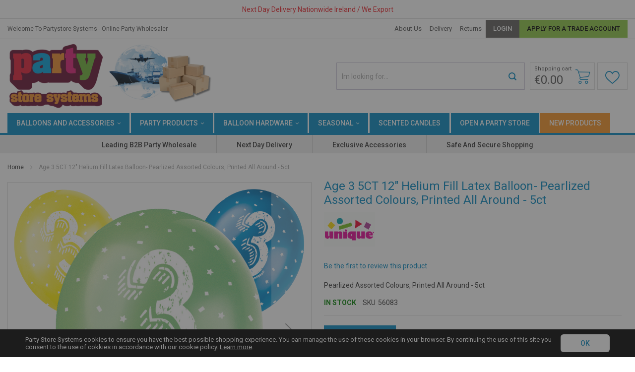

--- FILE ---
content_type: text/html; charset=UTF-8
request_url: https://www.partystoresystems.com/age-3-5ct-12-helium-fill-latex-balloon-pearlized-assorted-colours-printed-all-around-5ct.html
body_size: 25638
content:
<!doctype html>
<html lang="en">
    <head prefix="og: http://ogp.me/ns# fb: http://ogp.me/ns/fb# product: http://ogp.me/ns/product#">
        <script>
    var LOCALE = 'en\u002DUS';
    var BASE_URL = 'https\u003A\u002F\u002Fwww.partystoresystems.com\u002F';
    var require = {
        'baseUrl': 'https\u003A\u002F\u002Fwww.partystoresystems.com\u002Fstatic\u002Ffrontend\u002FInfortis\u002Fultimo_party\u002Fen_US'
    };</script>        <meta charset="utf-8"/>
<meta name="title" content=" 5CT 12&quot; Helium Fill Latex Balloon"/>
<meta name="description" content=" 5CT 12&quot; Helium Fill Latex Balloon"/>
<meta name="keywords" content=" 5CT 12&quot; Helium Fill Latex Balloon"/>
<meta name="robots" content="INDEX,FOLLOW"/>
<meta name="viewport" content="width=device-width, initial-scale=1"/>
<meta name="format-detection" content="telephone=no"/>
<title>5CT 12&quot; Helium Fill Latex Balloon</title>
<link  rel="stylesheet" type="text/css"  media="all" href="https://www.partystoresystems.com/static/frontend/Infortis/ultimo_party/en_US/mage/calendar.css" />
<link  rel="stylesheet" type="text/css"  media="all" href="https://www.partystoresystems.com/static/frontend/Infortis/ultimo_party/en_US/css/styles-m.css" />
<link  rel="stylesheet" type="text/css"  media="all" href="https://www.partystoresystems.com/static/frontend/Infortis/ultimo_party/en_US/Mageplaza_Core/css/owl.carousel.css" />
<link  rel="stylesheet" type="text/css"  media="all" href="https://www.partystoresystems.com/static/frontend/Infortis/ultimo_party/en_US/Mageplaza_Core/css/owl.theme.css" />
<link  rel="stylesheet" type="text/css"  media="all" href="https://www.partystoresystems.com/static/frontend/Infortis/ultimo_party/en_US/Mageplaza_BannerSlider/css/animate.min.css" />
<link  rel="stylesheet" type="text/css"  media="all" href="https://www.partystoresystems.com/static/frontend/Infortis/ultimo_party/en_US/Mageplaza_BannerSlider/css/style.css" />
<link  rel="stylesheet" type="text/css"  media="all" href="https://www.partystoresystems.com/static/frontend/Infortis/ultimo_party/en_US/StripeIntegration_Payments/css/wallets.css" />
<link  rel="stylesheet" type="text/css"  media="all" href="https://www.partystoresystems.com/static/frontend/Infortis/ultimo_party/en_US/mage/gallery/gallery.css" />
<link  rel="stylesheet" type="text/css"  media="screen and (min-width: 768px)" href="https://www.partystoresystems.com/static/frontend/Infortis/ultimo_party/en_US/css/styles-l.css" />
<link  rel="stylesheet" type="text/css"  media="print" href="https://www.partystoresystems.com/static/frontend/Infortis/ultimo_party/en_US/css/print.css" />
<link  rel="stylesheet" type="text/css"  media="all" href="https://fonts.googleapis.com/css2?family=Roboto:ital,wght@0,100;0,300;0,400;0,500;0,700;1,400&display=swap" />
<link  rel="stylesheet" type="text/css"  media="all" href="//stackpath.bootstrapcdn.com/bootstrap/4.5.0/css/bootstrap-grid.min.css" />
<link  rel="stylesheet" type="text/css"  media="all" href="https://www.partystoresystems.com/static/frontend/Infortis/ultimo_party/en_US/css/icon-fonts.css" />
<link  rel="stylesheet" type="text/css"  media="all" href="https://www.partystoresystems.com/static/frontend/Infortis/ultimo_party/en_US/css/settings/cfg.css" />
<link  rel="stylesheet" type="text/css"  media="all" href="https://www.partystoresystems.com/static/frontend/Infortis/ultimo_party/en_US/css/base.css" />
<link  rel="stylesheet" type="text/css"  media="all" href="https://www.partystoresystems.com/static/frontend/Infortis/ultimo_party/en_US/css/theme-reset.css" />
<link  rel="stylesheet" type="text/css"  media="all" href="https://www.partystoresystems.com/static/frontend/Infortis/ultimo_party/en_US/css/layout.css" />
<link  rel="stylesheet" type="text/css"  media="all" href="https://www.partystoresystems.com/static/frontend/Infortis/ultimo_party/en_US/css/styles-custom.css" />
<link  rel="stylesheet" type="text/css"  media="all" href="https://www.partystoresystems.com/static/frontend/Infortis/ultimo_party/en_US/css/plugins.css" />
<link  rel="stylesheet" type="text/css"  media="all" href="https://www.partystoresystems.com/static/frontend/Infortis/ultimo_party/en_US/css/pages.css" />
<link  rel="stylesheet" type="text/css"  media="all" href="https://www.partystoresystems.com/static/frontend/Infortis/ultimo_party/en_US/css/misc.css" />
<script  type="text/javascript"  src="https://www.partystoresystems.com/static/frontend/Infortis/ultimo_party/en_US/requirejs/require.js"></script>
<script  type="text/javascript"  src="https://www.partystoresystems.com/static/frontend/Infortis/ultimo_party/en_US/mage/requirejs/mixins.js"></script>
<script  type="text/javascript"  src="https://www.partystoresystems.com/static/frontend/Infortis/ultimo_party/en_US/requirejs-config.js"></script>
<script  type="text/javascript"  src="https://www.partystoresystems.com/static/frontend/Infortis/ultimo_party/en_US/js/custom-scripts.js"></script>
<link  rel="icon" type="image/x-icon" href="https://www.partystoresystems.com/media/favicon/stores/2/party-store-favicon.png" />
<link  rel="shortcut icon" type="image/x-icon" href="https://www.partystoresystems.com/media/favicon/stores/2/party-store-favicon.png" />
<!-- Global site tag (gtag.js) - Google Analytics -->
<script async src="https://www.googletagmanager.com/gtag/js?id=UA-125979173-1"></script>
<script>
  window.dataLayer = window.dataLayer || [];
  function gtag(){dataLayer.push(arguments);}
  gtag('js', new Date());

  gtag('config', 'UA-125979173-1');
</script>

<!-- Google Tag Manager -->
<script>(function(w,d,s,l,i){w[l]=w[l]||[];w[l].push({'gtm.start':
new Date().getTime(),event:'gtm.js'});var f=d.getElementsByTagName(s)[0],
j=d.createElement(s),dl=l!='dataLayer'?'&l='+l:'';j.async=true;j.src=
'https://www.googletagmanager.com/gtm.js?id='+i+dl;f.parentNode.insertBefore(j,f);
})(window,document,'script','dataLayer','GTM-P2T7SZM');</script>
<!-- End Google Tag Manager -->

<!-- Global site tag (gtag.js) - Google AdWords: 975570689 -->
<script async src="https://www.googletagmanager.com/gtag/js?id=AW-975570689"></script>
<script>
  window.dataLayer = window.dataLayer || [];
  function gtag(){dataLayer.push(arguments);}
  gtag('js', new Date());

  gtag('config', 'AW-975570689');
</script>
<script type="text/javascript">
(function(a,e,c,f,g,h,b,d){var k={ak:"975570689",cl:"UEvxCPX9nHoQgY6Y0QM",autoreplace:"021 4809112"};a[c]=a[c]||function(){(a[c].q=a[c].q||[]).push(arguments)};a[g]||(a[g]=k.ak);b=e.createElement(h);b.async=1;b.src="//www.gstatic.com/wcm/loader.js";d=e.getElementsByTagName(h)[0];d.parentNode.insertBefore(b,d);a[f]=function(b,d,e){a[c](2,b,k,d,null,new Date,e)};a[f]()})(window,document,"_googWcmImpl","_googWcmGet","_googWcmAk","script");
</script>

<!-- Google tag (gtag.js) -->
<script async src="https://www.googletagmanager.com/gtag/js?id=G-CXZXV6DR0K"></script>
<script>
  window.dataLayer = window.dataLayer || [];
  function gtag(){dataLayer.push(arguments);}
  gtag('js', new Date());

  gtag('config', 'G-CXZXV6DR0K');
</script>

<style>.socialshare .st-btn{  border-radius: 40px !important;}</style>
<style>
.grecaptcha-badge { visibility: hidden; height: 0!important;}

.block.newsletter .field-recaptcha {
    margin-top: 10px;
    display: flex;
    justify-content: center;
}
</style>        <link rel="stylesheet" type="text/css" media="all" href="https://maxcdn.bootstrapcdn.com/font-awesome/latest/css/font-awesome.min.css">
<script type="application/ld+json">
    {"@context":"https://schema.org/","@type":"Product","@id":"https://www.partystoresystems.com/age-3-5ct-12-helium-fill-latex-balloon-pearlized-assorted-colours-printed-all-around-5ct.html#Product","name":"Age 3 5CT 12&quot; Helium Fill Latex Balloon- Pearlized Assorted Colours, Printed All Around - 5ct","sku":"56083","description":" 5CT 12&quot; Helium Fill Latex Balloon","image":"https://www.partystoresystems.com/media/catalog/product/cache/1834569584a002472140e4b7285984a4/5/6/56083_2_-_copy.png","brand":{"@type":"Brand","name":"Unique"},"offers":{"@type":"Offer","url":"https://www.partystoresystems.com/age-3-5ct-12-helium-fill-latex-balloon-pearlized-assorted-colours-printed-all-around-5ct.html","price":"1.39","priceCurrency":"EUR","availability":"http://schema.org/InStock","itemCondition":"http://schema.org/NewCondition","priceSpecification":{"@type":"UnitPriceSpecification","price":"1.39","priceCurrency":"EUR","valueAddedTaxIncluded":"false"}}}</script>

<script type="application/ld+json">
[{
    "@context": "https://schema.org/",
    "@type": "ItemPage",
    "publisher": {
        "@type": "Organization",
        "name": "Party Store Systems",
        "url": "https://www.partystoresystems.com/",
        "logo": {
            "@type": "ImageObject",
            "url": "https://www.partystoresystems.com/media/logo/stores/2/Party_Store_Systems_Original.png"
        }
    }
                    
    }]
</script>
        <script src="//platform-api.sharethis.com/js/sharethis.js?ver=1.5.7#property=68711b7c551ba6001a355b3c"></script>
        <link rel="stylesheet" type="text/css" media="all" href="https://www.partystoresystems.com/asset/dynamic/assets/m/iult/f/cfg.css/" />
    <link href="//fonts.googleapis.com/css2?family=Roboto:wght@300;400;500;700&display=swap" rel="stylesheet" type="text/css" />

<meta property="og:type" content="product" />
<meta property="og:title"
      content="Age&#x20;3&#x20;5CT&#x20;12&quot;&#x20;Helium&#x20;Fill&#x20;Latex&#x20;Balloon-&#x20;Pearlized&#x20;Assorted&#x20;Colours,&#x20;Printed&#x20;All&#x20;Around&#x20;-&#x20;5ct" />
<meta property="og:image"
      content="https://www.partystoresystems.com/media/catalog/product/cache/1834569584a002472140e4b7285984a4/5/6/56083_2_-_copy.png" />
<meta property="og:description"
      content="&#x20;Pearlized&#x20;Assorted&#x20;Colours,&#x20;Printed&#x20;All&#x20;Around&#x20;-&#x20;5ct" />
<meta property="og:url" content="https://www.partystoresystems.com/age-3-5ct-12-helium-fill-latex-balloon-pearlized-assorted-colours-printed-all-around-5ct.html" />
    <meta property="product:price:amount" content="1.39"/>
    <meta property="product:price:currency"
      content="EUR"/>
    </head>
    <body data-container="body"
          data-mage-init='{"loaderAjax": {}, "loader": { "icon": "https://www.partystoresystems.com/static/frontend/Infortis/ultimo_party/en_US/images/loader-2.gif"}}'
        id="html-body" class="catalog-product-view product-age-3-5ct-12-helium-fill-latex-balloon-pearlized-assorted-colours-printed-all-around-5ct page-layout-1column">
        
<script type="text/x-magento-init">
    {
        "*": {
            "Magento_PageBuilder/js/widget-initializer": {
                "config": {"[data-content-type=\"slider\"][data-appearance=\"default\"]":{"Magento_PageBuilder\/js\/content-type\/slider\/appearance\/default\/widget":false},"[data-content-type=\"map\"]":{"Magento_PageBuilder\/js\/content-type\/map\/appearance\/default\/widget":false},"[data-content-type=\"row\"]":{"Magento_PageBuilder\/js\/content-type\/row\/appearance\/default\/widget":false},"[data-content-type=\"tabs\"]":{"Magento_PageBuilder\/js\/content-type\/tabs\/appearance\/default\/widget":false},"[data-content-type=\"slide\"]":{"Magento_PageBuilder\/js\/content-type\/slide\/appearance\/default\/widget":{"buttonSelector":".pagebuilder-slide-button","showOverlay":"hover","dataRole":"slide"}},"[data-content-type=\"banner\"]":{"Magento_PageBuilder\/js\/content-type\/banner\/appearance\/default\/widget":{"buttonSelector":".pagebuilder-banner-button","showOverlay":"hover","dataRole":"banner"}},"[data-content-type=\"buttons\"]":{"Magento_PageBuilder\/js\/content-type\/buttons\/appearance\/inline\/widget":false},"[data-content-type=\"products\"][data-appearance=\"carousel\"]":{"Magento_PageBuilder\/js\/content-type\/products\/appearance\/carousel\/widget":false}},
                "breakpoints": {"desktop":{"label":"Desktop","stage":true,"default":true,"class":"desktop-switcher","icon":"Magento_PageBuilder::css\/images\/switcher\/switcher-desktop.svg","conditions":{"min-width":"1024px"},"options":{"products":{"default":{"slidesToShow":"5"}}}},"tablet":{"conditions":{"max-width":"1024px","min-width":"768px"},"options":{"products":{"default":{"slidesToShow":"4"},"continuous":{"slidesToShow":"3"}}}},"mobile":{"label":"Mobile","stage":true,"class":"mobile-switcher","icon":"Magento_PageBuilder::css\/images\/switcher\/switcher-mobile.svg","media":"only screen and (max-width: 768px)","conditions":{"max-width":"768px","min-width":"640px"},"options":{"products":{"default":{"slidesToShow":"3"}}}},"mobile-small":{"conditions":{"max-width":"640px"},"options":{"products":{"default":{"slidesToShow":"2"},"continuous":{"slidesToShow":"1"}}}}}            }
        }
    }
</script>

<script type="text/x-magento-init">
    {
        "*": {
            "mage/cookies": {
                "expires": null,
                "path": "\u002F",
                "domain": ".www.partystoresystems.com",
                "secure": false,
                "lifetime": "2592000"
            }
        }
    }
</script>
    <noscript>
        <div class="message global noscript">
            <div class="content">
                <p>
                    <strong>JavaScript seems to be disabled in your browser.</strong>
                    <span>
                        For the best experience on our site, be sure to turn on Javascript in your browser.                    </span>
                </p>
            </div>
        </div>
    </noscript>

<script>
    window.cookiesConfig = window.cookiesConfig || {};
    window.cookiesConfig.secure = false;
</script><script>    require.config({
        map: {
            '*': {
                wysiwygAdapter: 'mage/adminhtml/wysiwyg/tiny_mce/tinymce5Adapter'
            }
        }
    });</script><script>
    require.config({
        paths: {
            googleMaps: 'https\u003A\u002F\u002Fmaps.googleapis.com\u002Fmaps\u002Fapi\u002Fjs\u003Fv\u003D3\u0026key\u003D'
        },
        config: {
            'Magento_PageBuilder/js/utils/map': {
                style: ''
            },
            'Magento_PageBuilder/js/content-type/map/preview': {
                apiKey: '',
                apiKeyErrorMessage: 'You\u0020must\u0020provide\u0020a\u0020valid\u0020\u003Ca\u0020href\u003D\u0027https\u003A\u002F\u002Fwww.partystoresystems.com\u002Fadminhtml\u002Fsystem_config\u002Fedit\u002Fsection\u002Fcms\u002F\u0023cms_pagebuilder\u0027\u0020target\u003D\u0027_blank\u0027\u003EGoogle\u0020Maps\u0020API\u0020key\u003C\u002Fa\u003E\u0020to\u0020use\u0020a\u0020map.'
            },
            'Magento_PageBuilder/js/form/element/map': {
                apiKey: '',
                apiKeyErrorMessage: 'You\u0020must\u0020provide\u0020a\u0020valid\u0020\u003Ca\u0020href\u003D\u0027https\u003A\u002F\u002Fwww.partystoresystems.com\u002Fadminhtml\u002Fsystem_config\u002Fedit\u002Fsection\u002Fcms\u002F\u0023cms_pagebuilder\u0027\u0020target\u003D\u0027_blank\u0027\u003EGoogle\u0020Maps\u0020API\u0020key\u003C\u002Fa\u003E\u0020to\u0020use\u0020a\u0020map.'
            },
        }
    });
</script>

<script>
    require.config({
        shim: {
            'Magento_PageBuilder/js/utils/map': {
                deps: ['googleMaps']
            }
        }
    });
</script>
    <script>
        require([
                'jquery',
                'Mirasvit_SearchAutocomplete/js/autocomplete',
                'Mirasvit_SearchAutocomplete/js/typeahead',
            ], function ($, autocomplete, typeahead) {
                var selector = 'input#search, input#mobile_search, .minisearch input[type="text"]';

                $(document).ready(function () {
                    $('#search_mini_form').prop("minSearchLength", 10000);

                    const $input = $(selector);

                    $input.each(function (index, searchInput) {
                                                new autocomplete($(searchInput)).init({"query":"","priceFormat":{"pattern":"\u20ac%s","precision":2,"requiredPrecision":2,"decimalSymbol":".","groupSymbol":",","groupLength":3,"integerRequired":false},"minSearchLength":3,"url":"https:\/\/www.partystoresystems.com\/searchautocomplete\/ajax\/suggest\/","storeId":"2","delay":300,"isAjaxCartButton":false,"isShowCartButton":false,"isShowImage":true,"isShowPrice":false,"isShowSku":false,"isShowRating":false,"isShowDescription":false,"isShowStockStatus":false,"layout":"1column","popularTitle":"Popular Suggestions","popularSearches":[],"isTypeaheadEnabled":false,"typeaheadUrl":"https:\/\/www.partystoresystems.com\/searchautocomplete\/ajax\/typeahead\/","minSuggestLength":2,"currency":"EUR","limit":500});
                    });
                });
            }
        );
    </script>

    <script id="searchAutocompletePlaceholder" type="text/x-custom-template">
    <div class="mst-searchautocomplete__autocomplete">
        <div class="mst-searchautocomplete__spinner">
            <div class="spinner-item spinner-item-1"></div>
            <div class="spinner-item spinner-item-2"></div>
            <div class="spinner-item spinner-item-3"></div>
            <div class="spinner-item spinner-item-4"></div>
        </div>

        <div class="mst-searchautocomplete__close">&times;</div>
    </div>
</script>

<script id="searchAutocompleteWrapper" type="text/x-custom-template">
    <div class="mst-searchautocomplete__wrapper">
        <div class="mst-searchautocomplete__results" data-bind="{
            visible: result().noResults == false,
            css: {
                __all: result().urlAll && result().totalItems > 0
            }
        }">
            <div data-bind="foreach: { data: result().indexes, as: 'index' }">
                <div data-bind="visible: index.totalItems, attr: {class: 'mst-searchautocomplete__index ' + index.identifier}">
                    <div class="mst-searchautocomplete__index-title">
                        <span data-bind="text: index.title"></span>
                        <span data-bind="visible: index.isShowTotals">
                            (<span data-bind="text: index.totalItems"></span>)
                        </span>
                    </div>

                    <ul data-bind="foreach: { data: index.items, as: 'item' }">
                        <li data-bind="
                            template: { name: index.identifier, data: item },
                            attr: {class: 'mst-searchautocomplete__item ' + index.identifier},
                            event: { mouseover: $parents[1].onMouseOver, mouseout: $parents[1].onMouseOut, mousedown: $parents[1].onClick },
                            css: {_active: $data.isActive}">
                        </li>
                    </ul>
                </div>
            </div>

            <div class="mst-searchautocomplete__show-all" data-bind="visible: result().urlAll && result().totalItems > 0">
                <a data-bind="attr: { href: result().urlAll }">
                    <span data-bind="text: result().textAll"></span>
                </a>
            </div>
        </div>

        <div class="mst-searchautocomplete__empty-result" data-bind="visible: result().noResults == true && !loading()">
            <span data-bind="text: result().textEmpty"></span>
        </div>
    </div>
</script>

<script id="popular" type="text/x-custom-template">
    <a class="title" data-bind="text: query"></a>
</script>

<script id="magento_search_query" type="text/x-custom-template">
    <a class="title" data-bind="text: query_text, attr: {href: url}, highlight"></a> <span class="num_results" data-bind="text: num_results"></span>
</script>

<script id="magento_catalog_product" type="text/x-custom-template">
    <!-- ko if: (imageUrl && $parents[2].config.isShowImage) -->
    <a rel="noreferrer" data-bind="attr: {href: url}">
        <div class="mst-product-image-wrapper"><img data-bind="attr: {src: imageUrl}"/></div>
    </a>
    <!-- /ko -->

    <div class="meta">
        <div class="title">
            <a rel="noreferrer" data-bind="html: name, attr: {href: url}, highlight"></a>

            <!-- ko if: (sku && $parents[2].config.isShowSku) -->
            <span class="sku" data-bind="text: sku, highlight"></span>
            <!-- /ko -->
        </div>

        <!-- ko if: (description && $parents[2].config.isShowDescription) -->
        <div class="description" data-bind="text: description, highlight"></div>
        <!-- /ko -->

        <!-- ko if: (rating && $parents[2].config.isShowRating) -->
        <div>
            <div class="rating-summary">
                <div class="rating-result">
                    <span data-bind="style: { width: rating + '%' }"></span>
                </div>
            </div>
        </div>
        <!-- /ko -->

        <!-- ko if: (stockStatus && $parents[2].config.isShowStockStatus) -->
        <span class="stock_status" data-bind="text: stockStatus, processStockStatus"></span>
        <!-- /ko -->

        <!-- ko if: (addToCartUrl && $parents[2].config.isShowCartButton) -->
        <div class="to-cart">
            <a class="action primary mst__add_to_cart" data-bind="attr: { _href: addToCartUrl }">
                <span>Add To Cart</span>
            </a>
        </div>
        <!-- /ko -->
    </div>

    <!-- ko if: (price && $parents[2].config.isShowPrice) -->
    <div class="store">
        <div data-bind="html: price" class="price"></div>
    </div>
    <!-- /ko -->
</script>

<script id="magento_catalog_categoryproduct" type="text/x-custom-template">
    <a class="title" data-bind="text: name, attr: {href: url}, highlight"></a>
</script>

<script id="magento_catalog_category" type="text/x-custom-template">
    <a class="title" data-bind="text: name, attr: {href: url}, highlight"></a>
</script>

<script id="magento_cms_page" type="text/x-custom-template">
    <a class="title" data-bind="text: name, attr: {href: url}, highlight"></a>
</script>

<script id="magento_catalog_attribute" type="text/x-custom-template">
    <a class="title" data-bind="text: name, attr: {href: url}, highlight"></a>
</script>

<script id="magento_catalog_attribute_2" type="text/x-custom-template">
    <a class="title" data-bind="text: name, attr: {href: url}, highlight"></a>
</script>

<script id="magento_catalog_attribute_3" type="text/x-custom-template">
    <a class="title" data-bind="text: name, attr: {href: url}, highlight"></a>
</script>

<script id="magento_catalog_attribute_4" type="text/x-custom-template">
    <a class="title" data-bind="text: name, attr: {href: url}, highlight"></a>
</script>

<script id="magento_catalog_attribute_5" type="text/x-custom-template">
    <a class="title" data-bind="text: name, attr: {href: url}, highlight"></a>
</script>

<script id="mirasvit_kb_article" type="text/x-custom-template">
    <a class="title" data-bind="text: name, attr: {href: url}, highlight"></a>
</script>

<script id="external_wordpress_post" type="text/x-custom-template">
    <a class="title" data-bind="text: name, attr: {href: url}, highlight"></a>
</script>

<script id="amasty_blog_post" type="text/x-custom-template">
    <a class="title" data-bind="text: name, attr: {href: url}, highlight"></a>
</script>

<script id="amasty_faq_question" type="text/x-custom-template">
    <a class="title" data-bind="text: name, attr: {href: url}, highlight"></a>
</script>

<script id="magefan_blog_post" type="text/x-custom-template">
    <a class="title" data-bind="text: name, attr: {href: url}, highlight"></a>
</script>

<script id="mageplaza_blog_post" type="text/x-custom-template">
    <a class="title" data-bind="text: name, attr: {href: url}, highlight"></a>
</script>

<script id="aheadworks_blog_post" type="text/x-custom-template">
    <a class="title" data-bind="text: name, attr: {href: url}, highlight"></a>
</script>

<script id="mirasvit_blog_post" type="text/x-custom-template">
    <a class="title" data-bind="text: name, attr: {href: url}, highlight"></a>
</script>

<script id="mirasvit_gry_registry" type="text/x-custom-template">
    <a class="title" data-bind="text: title, attr: {href: url}, highlight"></a>
    <p data-bind="text: name, highlight"></p>
</script>

<script id="ves_blog_post" type="text/x-custom-template">
    <a class="title" data-bind="text: name, attr: {href: url}, highlight"></a>
</script>

<script id="fishpig_glossary_word" type="text/x-custom-template">
    <a class="title" data-bind="text: name, attr: {href: url}, highlight"></a>
</script>

<script id="blackbird_contentmanager_content" type="text/x-custom-template">
    <a class="title" data-bind="text: name, attr: {href: url}, highlight"></a>
</script>

<script id="mirasvit_brand_page" type="text/x-custom-template">
    <a class="title" data-bind="text: name, attr: {href: url}, highlight"></a>
</script>

<div
    class="field-recaptcha"
    id="newsletter-popup-id-container"
    data-bind="scope:'newsletter-popup-id'"
>
    <!-- ko template: getTemplate() --><!-- /ko -->
</div>

<script>
    require(['jquery', 'domReady!'], function ($) {
        $('#newsletter-popup-id-container')
            .appendTo('#newsletter-validate-detail-popup');
    });
</script>

<script type="text/x-magento-init">
{
    "#newsletter-popup-id-container": {
        "Magento_Ui/js/core/app": {"components":{"newsletter-popup-id":{"settings":{"rendering":{"sitekey":"6LcgGY0rAAAAACMGALFpWzrIL49i4km27JZNw1nm","badge":"inline","size":"invisible","theme":"light","hl":""},"invisible":true},"component":"Magento_ReCaptchaFrontendUi\/js\/reCaptcha","reCaptchaId":"newsletter-popup-id"}}}    }
}
</script>
<div class="page-wrapper">
<div class="announcement-box">
    <div data-content-type="html" data-appearance="default" data-element="main" data-decoded="true"><div class="announcement-bar" id="nme">
  <div class="container">
    <div class="inner-container">
      <div class="announcement-bar-box">
        <span class="text-primary"
          >Next Day Delivery Nationwide Ireland / We Export</span
        >
      </div>
    </div>
  </div>
</div>
</div></div>

<div id="header-container" class="header-container header-mobile page-header" >
    <div id="top" class="header-container2">
        <div class="header-container3">

                            <!-- Part of the header displayed only in mobile mode -->
                <div class="header-m-container">

                    <div class="header-m-top-container">
                        <div class="header-m-top header container clearer">
                            <div class="inner-container">

                                
                                                                                                                                        
                            </div> <!-- end: inner-container -->
                        </div> <!-- end: header-m-top -->
                    </div> <!-- end: header-m-top-container -->

                    <div class="header-m-primary-container">
                        <div class="header-m-primary header container">
                            <div class="inner-container">

                                
                                <!-- Mobile logo -->
                                <div class="logo-wrapper--mobile">
                                    <a class="logo" href="https://www.partystoresystems.com/" title="">
    <strong></strong>
    <img src="https://www.partystoresystems.com/media/logo/stores/2/Party_Store_Systems_Original.png"
         alt=""
    />
</a>
                                </div>
                                <div class="clearer after-mobile-logo"></div>

                                <!-- Skip links -->
                                <div id="skip-links" class="skip-links-wrapper skip-links--4">

                                                                            <div data-skiptarget="#header-nav" class="skip-link skip-nav">
                                            <span class="icon ic ic-menu"></span>
                                            <span class="label">Menu</span>
                                        </div>
                                    
                                                                            <div data-skiptarget="#header-search" class="skip-link skip-search">
                                            <span class="icon ic ic-search"></span>
                                            <span class="label">Search</span>
                                        </div>
                                    
                                                                            <div data-skiptarget="#header-account" class="skip-link skip-account">
                                            <span class="icon ic ic-user"></span>
                                            <span class="label">Account</span>
                                        </div>
                                    
                                    
                                    
                                                                                                                <div id="mini-cart-marker-mobile"></div>
                                        <div data-block="minicart" class="minicart-wrapper mini-cart filled-heading" id="minicart">         <div data-skiptarget="#header-cart" class="mini-cart-heading dropdown-heading skip-link skip-cart action showcart counter-over-" data-bind="scope: 'minicart_content'">
        <span class="inner-heading header__user-icon">
            <span class="icon ic ic-cart" style="font-size: 20px;"></span>
            <span class="counter qty empty ic ic-char ib ib-size-s ib-rounded"
                  data-bind="css: { empty: !!getCartParam('summary_count') == false }, blockLoader: isLoading">
                <span class="counter-number"><!-- ko text: getCartParam('summary_count') --><!-- /ko --></span>
                <span class="counter-label">
                <!-- ko if: getCartParam('summary_count') -->
                    <!-- ko text: getCartParam('summary_count') --><!-- /ko -->
                    <!-- ko i18n: 'items' --><!-- /ko -->
                <!-- /ko -->
                </span>
            </span>
        <span class="header__icon-box__label">
            <span class="label-icon label">Shopping cart</span>
            <!-- ko if: getCartParam('summary_count') -->
                <span class="miniCartPriceBlok"><span class="price" data-bind="html: getCartParam('subtotal')"></span></span>
            <!-- /ko -->
            <!-- ko ifnot: getCartParam('summary_count') -->
                <span class="miniCartPriceBlok"><span class="price">€0.00</span></span>
            <!-- /ko -->
            <!-- <span class="caret"></span> -->
        
        </span>
            

        <i class="ico icon-shopping-cart"></i>
        </span>
    </div>
            <div id="header-cart" class="mini-cart-content dropdown-content skip-content skip-content--style block-cart block block-minicart empty"
            data-role="dropdownDialog"
            data-mage-init='{"dropdownDialog":{
                "triggerEvent": "click mouseenter",
                "appendTo": "[data-block=minicart]",
                "triggerTarget": ".showcart",
                "timeout": "200",
                "closeOnMouseLeave": true,
                "closeOnEscape": true,
                "parentClass": "active open",
                "buttons": []}}'>
            <div id="minicart-content-wrapper" data-bind="scope: 'minicart_content'">
                <!-- ko template: getTemplate() --><!-- /ko -->
            </div>
                    </div>
        <script>window.checkout = {"shoppingCartUrl":"https:\/\/www.partystoresystems.com\/checkout\/cart\/","checkoutUrl":"https:\/\/www.partystoresystems.com\/checkout\/","updateItemQtyUrl":"https:\/\/www.partystoresystems.com\/checkout\/sidebar\/updateItemQty\/","removeItemUrl":"https:\/\/www.partystoresystems.com\/checkout\/sidebar\/removeItem\/","imageTemplate":"Magento_Catalog\/product\/image_with_borders","baseUrl":"https:\/\/www.partystoresystems.com\/","minicartMaxItemsVisible":5,"websiteId":"2","maxItemsToDisplay":10,"storeId":"2","storeGroupId":"2","customerLoginUrl":"https:\/\/www.partystoresystems.com\/customer\/account\/login\/referer\/aHR0cHM6Ly93d3cucGFydHlzdG9yZXN5c3RlbXMuY29tL2FnZS0zLTVjdC0xMi1oZWxpdW0tZmlsbC1sYXRleC1iYWxsb29uLXBlYXJsaXplZC1hc3NvcnRlZC1jb2xvdXJzLXByaW50ZWQtYWxsLWFyb3VuZC01Y3QuaHRtbA~~\/","isRedirectRequired":false,"autocomplete":"off","captcha":{"user_login":{"isCaseSensitive":false,"imageHeight":50,"imageSrc":"","refreshUrl":"https:\/\/www.partystoresystems.com\/captcha\/refresh\/","isRequired":false,"timestamp":1768951366}}}</script>    <script type="text/x-magento-init">
    {
        "[data-block='minicart']": {
            "Magento_Ui/js/core/app": {"components":{"minicart_content":{"children":{"subtotal.container":{"children":{"subtotal":{"children":{"subtotal.totals":{"config":{"display_cart_subtotal_incl_tax":0,"display_cart_subtotal_excl_tax":1,"template":"Magento_Tax\/checkout\/minicart\/subtotal\/totals"},"children":{"subtotal.totals.msrp":{"component":"Magento_Msrp\/js\/view\/checkout\/minicart\/subtotal\/totals","config":{"displayArea":"minicart-subtotal-hidden","template":"Magento_Msrp\/checkout\/minicart\/subtotal\/totals"}}},"component":"Magento_Tax\/js\/view\/checkout\/minicart\/subtotal\/totals"}},"component":"uiComponent","config":{"template":"Magento_Checkout\/minicart\/subtotal"}}},"component":"uiComponent","config":{"displayArea":"subtotalContainer"}},"item.renderer":{"component":"Magento_Checkout\/js\/view\/cart-item-renderer","config":{"displayArea":"defaultRenderer","template":"Magento_Checkout\/minicart\/item\/default"},"children":{"item.image":{"component":"Magento_Catalog\/js\/view\/image","config":{"template":"Magento_Catalog\/product\/image","displayArea":"itemImage"}},"checkout.cart.item.price.sidebar":{"component":"uiComponent","config":{"template":"Magento_Checkout\/minicart\/item\/price","displayArea":"priceSidebar"}}}},"extra_info":{"component":"uiComponent","config":{"displayArea":"extraInfo"}},"promotion":{"component":"uiComponent","config":{"displayArea":"promotion"}}},"config":{"itemRenderer":{"default":"defaultRenderer","simple":"defaultRenderer","virtual":"defaultRenderer"},"template":"Magento_Checkout\/minicart\/content"},"component":"Magento_Checkout\/js\/view\/minicart"}},"types":[]}        },
        "*": {
            "Magento_Ui/js/block-loader": "https://www.partystoresystems.com/static/frontend/Infortis/ultimo_party/en_US/images/loader-1.gif"
        }
    }
    </script>
    <script type="text/javascript">
        //<![CDATA[
        requirejs(['jquery'], function(jQuery) {
            jQuery(function($) {
                // If header is in mobile mode, remove "display: block". See #10.
                $(document).on('dropdowndialogcreate', function(event) {
                    if ($('#header-container').hasClass('header-mobile'))
                    {
                        $('#header-cart').css('display', '');
                    }
                });
                $(document).on('dropdowndialogbeforeclose', function(event) {
                    $('#header-cart').data('mage-dropdownDialog').opener = $(document.body); // See #5
                });
            });
        }); //end: requirejs
        //]]>
    </script>
</div>
                                    
                                                                        <div id="header-nav" class="skip-content skip-content--style">
                                        <div id="nav-marker-mobile"></div>
                                    </div>

                                                                            <div id="search-marker-mobile"></div>
                                        <div id="header-search" class="skip-content skip-content--style">
<div id="block-search" class="block block-search search-wrapper">     <div class="block block-title"><strong>Search</strong></div>
    <div class="block block-content">
        <form class="form minisearch" id="search_mini_form" action="https://www.partystoresystems.com/catalogsearch/result/" method="get">
            <div class="field search">
                                <div class="control">
                    <input id="search"
                           data-mage-init='{"quickSearch":{
                                "formSelector":"#search_mini_form",
                                "url":"https://www.partystoresystems.com/search/ajax/suggest/",
                                "destinationSelector":"#search_autocomplete"}
                           }'
                           type="text"
                           name="q"
                           value=""
                           placeholder="Im looking for..."
                           class="input-text"
                           maxlength="128"
                           role="combobox"
                           aria-haspopup="false"
                           aria-autocomplete="both"
                           autocomplete="off"/>
                    <div id="search_autocomplete" class="search-autocomplete"></div>
                                    </div>
            </div>
            <div class="actions">
                <button id="action-search" type="submit"
                        title="Search"
                        class="action search">
                    <span class="icon ic ic-search ib ib-square ib-hover"></span>
                </button>
            </div>
        </form>
    </div>
</div> <!-- end: block-search -->
</div>
                                    
                                                                            <div id="account-links-marker-mobile"></div>
                                            <div id="header-account" class="account-links top-links links-wrapper-separators-left skip-content skip-content--style">
                
        <ul class="header links">
                        <li class="link wishlist " data-bind="scope: 'wishlist'"><a href="/wishlist/">Wishlist</a></li>
            <li><a href="/about-us" class="">About Us</a></li>
            <li><a href="/delivery" class="">Delivery</a></li>
            <li><a href="/returns" class="">Returns</a></li>
            <li class="header-links__currency"></li>
                            <li><a class=" header-links__login" href="/customer/account/login/">Login</a></li>
                <li><a class=" header-links__register" href="/customer/account/create/">APPLY FOR A TRADE ACCOUNT</a></li>
                    </ul>


    </div>
                                    
                                    
                                    <div class="skip-links-clearer clearer"></div>

                                </div> <!-- end: skip-links-wrapper -->

                            </div> <!-- end: inner-container -->
                        </div> <!-- end: header-m-primary -->
                    </div> <!-- end: header-m-primary-container -->

                </div> <!-- end: header-m-container -->
            

            <div class="header-top-container">
                <div class="header-top header container">
                    <div class="inner-container">
                        <div class="header-top_row">
                            <a class="action skip contentarea"
   href="#contentarea">
    <span>
        Skip to Content    </span>
</a>

                                                        
                            <div class="left-column">

                                
                                
                                
                                                                    <div class="item item-left">
                                        <div class="welcome header-top__list">Welcome To Partystore Systems - Online Party Wholesaler</div>
                                    </div>
                                
                                <!-- <div class="header-top__lists header-top__links">
                                    <a href="/wholesaler" class="header-top__list">Wholesaler</a>
                                </div> -->






                            </div> <!-- end: left column -->

                            <div class="right-column">

                                


                                                                                                            <div class="item item-right item-interface"><div id="account-links-marker-regular"></div></div>
                                                                    
                                


                            </div> <!-- end: right column -->
                        </div>
                    </div>

                    <!-- end: inner-container -->
                </div> <!-- end: header-top -->
            </div> <!-- end: header-top-container -->


            <div class="header-primary-container">
                <div class="header-primary header container">
                    <div class="inner-container">

                                                
                                                <div class="row hp-blocks-holder">

                                                            <!-- Left column -->
                                <div class="col col-auto hp-block left-column grid12-6">
                                                                                                                                                            <div class="item"><div class="logo-wrapper logo-wrapper--regular">        <a class="logo" href="https://www.partystoresystems.com/" title="">
            <strong></strong>
            <img src="https://www.partystoresystems.com/media/logo/stores/2/Party_Store_Systems_Original.png"
                 alt=""
                                              />
        </a>
</div> <div class="logo-secondary"><a href="/"><img src="/pub/media/logo/stores/1/online-party-wholesaler-logo.png"></a></div></div>
                                                                                                            </div> <!-- end: left column -->
                            
                            
                                                            <!-- Right column -->
                                <div class="col hp-block right-column grid12-6">

                                

                                    

                                                                                                                                                            <div class="item"><div id="search-marker-regular"></div></div>
                                                                                    <div class="item"><div id="user-menu-wrapper-regular">
    <div id="user-menu" class="user-menu">

        
        
                    <div id="mini-cart-marker-regular"></div>        
        
                
        
        
        
                
        
        
        
        
    </div> <!-- end: user-menu -->
</div>
</div>
                                                                                                                
                                    <a href="" class="header__wishlist header__user-icon">
                                        <i class="ico icon-heart"></i>
                                    </a>

                                </div> <!-- end: right column -->
                            
                        </div> <!-- end: hp-blocks-holder -->

                    </div> <!-- end: inner-container -->
                </div> <!-- end: header-primary -->
            </div> <!-- end: header-primary-container -->

                            
    <div class="nav-container skip-content sticky-container">
        <div class="nav container clearer">
            <div class="inner-container"><div class="navi-wrapper">

        <ul class="nav-holders-wrapper right-column">
        <li id="nav-holder1" class="nav-item level0 level-top nav-holder"></li>
        <li id="nav-holder2" class="nav-item level0 level-top nav-holder"></li>
        <li id="nav-holder3" class="nav-item level0 level-top nav-holder"></li>
    </ul>

            
        <div id="mobnav-trigger" class="mobnav-trigger menu-trigger">
            <div class="menu-trigger-inner">
                <span class="trigger-icon"><span class="line"></span><span class="line"></span><span class="line"></span></span>
                <span class="label">Menu</span>
            </div>
        </div>

    
        
            
        <div id="nav-marker-regular"></div>
    <nav id="mainmenu" class="navi nav-regular opt-fx-fade-inout opt-sb0 opt-sob opt-hide480 with-bullets">
        <ul>

                        
            
                        
                                        <li class="nav-item level0 nav-1 level-top first nav-item--parent classic nav-item--only-subcategories parent"><a href="https://www.partystoresystems.com/balloon-accessories.html" class="level-top"><span>Balloons and Accessories</span><span class="caret"></span></a><span class="opener"></span><ul class="level0 nav-submenu nav-panel--dropdown nav-panel"><li class="nav-item level1 nav-1-1 first classic"><a href="https://www.partystoresystems.com/balloon-accessories/foil-balloons.html"><span>Foil Balloons</span></a></li><li class="nav-item level1 nav-1-2 classic"><a href="https://www.partystoresystems.com/balloon-accessories/latex-balloons.html"><span>Latex Balloons</span></a></li><li class="nav-item level1 nav-1-3 classic"><a href="https://www.partystoresystems.com/balloon-accessories/grabo-globes.html"><span>Grabo Globes</span></a></li><li class="nav-item level1 nav-1-4 classic"><a href="https://www.partystoresystems.com/balloon-accessories/balloon-boxes.html"><span>Transparent Balloon Boxes</span></a></li><li class="nav-item level1 nav-1-5 classic"><a href="https://www.partystoresystems.com/balloon-accessories/coquille-feathers.html"><span>Glitter, Confetti &amp; Feathers</span></a></li><li class="nav-item level1 nav-1-6 classic"><a href="https://www.partystoresystems.com/balloon-accessories/ribbon-tulle.html"><span>Curling Ribbon &amp; Tails</span></a></li><li class="nav-item level1 nav-1-7 classic"><a href="https://www.partystoresystems.com/balloon-accessories/qualatex-bubblesa.html"><span>Bubbles</span></a></li><li class="nav-item level1 nav-1-8 classic"><a href="https://www.partystoresystems.com/balloon-accessories/weights.html"><span>Weights</span></a></li><li class="nav-item level1 nav-1-9 classic"><a href="https://www.partystoresystems.com/balloon-accessories/sundry.html"><span>Sundry</span></a></li><li class="nav-item level1 nav-1-10 classic"><a href="https://www.partystoresystems.com/balloon-accessories/mosaic-balloon-frames.html"><span>Mosaic Balloon  Frames</span></a></li><li class="nav-item level1 nav-1-11 last classic"><a href="https://www.partystoresystems.com/balloon-accessories/foil-curtains.html"><span>Foil Curtains</span></a></li></ul></li><li class="nav-item level0 nav-2 level-top nav-item--parent mega nav-item--only-subcategories parent"><a href="https://www.partystoresystems.com/others.html" class="level-top"><span>Party Products</span><span class="caret"></span></a><span class="opener"></span><div class="nav-panel--dropdown nav-panel full-width"><div class="nav-panel-inner"><div class="nav-block--center grid12-12"><ul class="level0 nav-submenu nav-submenu--mega dd-itemgrid dd-itemgrid-3col"><li class="nav-item level1 nav-2-1 first"><a href="https://www.partystoresystems.com/others/party-accessories.html"><span>Party Accessories</span></a></li><li class="nav-item level1 nav-2-2"><a href="https://www.partystoresystems.com/others/themed-parties.html"><span>Misc. Parties</span></a></li><li class="nav-item level1 nav-2-3"><a href="https://www.partystoresystems.com/others/childrens-themed-parties.html"><span>Childrens&#039; Themed Parties</span></a></li><li class="nav-item level1 nav-2-4"><a href="https://www.partystoresystems.com/others/ribbon-pull-bows-tulle-etc.html"><span>Ribbon, Pull Bows,Tulle etc</span></a></li><li class="nav-item level1 nav-2-5"><a href="https://www.partystoresystems.com/others/wedding-805.html"><span>Wedding</span></a></li><li class="nav-item level1 nav-2-6"><a href="https://www.partystoresystems.com/others/greeting-cards-910.html"><span>Greeting Cards</span></a></li><li class="nav-item level1 nav-2-7"><a href="https://www.partystoresystems.com/others/milestone-birthday-glitz-colour-themed.html"><span>Birthday Glitz-Rose Gold- Pink-Blue - Black/Silver</span></a></li><li class="nav-item level1 nav-2-8"><a href="https://www.partystoresystems.com/others/party-candles.html"><span>Birthday Candles and Cake Toppers</span></a></li><li class="nav-item level1 nav-2-9"><a href="https://www.partystoresystems.com/others/baby-occasions.html"><span>Baby Shower / Gender Reveal </span></a></li><li class="nav-item level1 nav-2-10"><a href="https://www.partystoresystems.com/others/christening-communion-confirmation.html"><span>Communion / Confirmation / Christening</span></a></li><li class="nav-item level1 nav-2-11"><a href="https://www.partystoresystems.com/others/gift-packaging.html"><span>Gift Packaging</span></a></li><li class="nav-item level1 nav-2-12"><a href="https://www.partystoresystems.com/others/inflation-equipment.html"><span>Inflation Equipment</span></a></li><li class="nav-item level1 nav-2-13"><a href="https://www.partystoresystems.com/others/hen-party.html"><span>Hen Party</span></a></li><li class="nav-item level1 nav-2-14"><a href="https://www.partystoresystems.com/others/photo.html"><span>Religious Candles and Photo Frames</span></a></li><li class="nav-item level1 nav-2-15"><a href="https://www.partystoresystems.com/others/vinyl-printing-914.html"><span>Vinyl Printing</span></a></li><li class="nav-item level1 nav-2-16"><a href="https://www.partystoresystems.com/others/plain-colour-tableware.html"><span>Plain Colour Tableware</span></a></li><li class="nav-item level1 nav-2-17"><a href="https://www.partystoresystems.com/others/plush-toys.html"><span>Plush Toys</span></a></li><li class="nav-item level1 nav-2-18"><a href="https://www.partystoresystems.com/others/luxury-3-ply-paper-napkins.html"><span>Luxury 3-ply Paper Napkins </span></a></li><li class="nav-item level1 nav-2-19"><a href="https://www.partystoresystems.com/others/irish-festivals-events.html"><span>Irish Festivals &amp; Events 2025</span></a></li><li class="nav-item level1 nav-2-20"><a href="https://www.partystoresystems.com/others/baby-shower-gender-reveal.html"><span>Baby Shower / Gender Reveal</span></a></li><li class="nav-item level1 nav-2-21 last"><a href="https://www.partystoresystems.com/others/baby-shower-g.html"><span>Baby Shower / G</span></a></li></ul></div></div></div></li><li class="nav-item level0 nav-3 level-top nav-item--parent classic nav-item--only-subcategories parent"><a href="https://www.partystoresystems.com/balloon-hardware.html" class="level-top"><span>Balloon Hardware</span><span class="caret"></span></a><span class="opener"></span><ul class="level0 nav-submenu nav-panel--dropdown nav-panel"><li class="nav-item level1 nav-3-1 first classic"><a href="https://www.partystoresystems.com/balloon-hardware/balloon-arch-kits.html"><span>Balloon Arch Kits</span></a></li><li class="nav-item level1 nav-3-2 classic"><a href="https://www.partystoresystems.com/balloon-hardware/standing-balloon-frame.html"><span>Balloon Hoops &amp; Stands</span></a></li><li class="nav-item level1 nav-3-3 last classic"><a href="https://www.partystoresystems.com/balloon-hardware/l-e-d-lights.html"><span>L.E.D. Lights</span></a></li></ul></li><li class="nav-item level0 nav-4 level-top nav-item--parent classic nav-item--only-subcategories parent"><a href="https://www.partystoresystems.com/seasonal.html" class="level-top"><span>Seasonal</span><span class="caret"></span></a><span class="opener"></span><ul class="level0 nav-submenu nav-panel--dropdown nav-panel"><li class="nav-item level1 nav-4-1 first classic"><a href="https://www.partystoresystems.com/seasonal/halloween.html"><span>Halloween</span></a></li><li class="nav-item level1 nav-4-2 classic"><a href="https://www.partystoresystems.com/seasonal/elf.html"><span>Elf</span></a></li><li class="nav-item level1 nav-4-3 classic"><a href="https://www.partystoresystems.com/seasonal.html/christmas-817.html"><span>Christmas</span></a></li><li class="nav-item level1 nav-4-4 classic"><a href="https://www.partystoresystems.com/seasonal/new-year.html"><span>New Year</span></a></li><li class="nav-item level1 nav-4-5 classic"><a href="https://www.partystoresystems.com/seasonal/valentines-day.html"><span>Valentines Day</span></a></li><li class="nav-item level1 nav-4-6 classic"><a href="https://www.partystoresystems.com/seasonal/st-patricks-day.html"><span>St. Patricks Day</span></a></li><li class="nav-item level1 nav-4-7 classic"><a href="https://www.partystoresystems.com/seasonal/mother-s-day.html"><span>Mother&#039;s Day</span></a></li><li class="nav-item level1 nav-4-8 classic"><a href="https://www.partystoresystems.com/seasonal/easter.html"><span>Easter</span></a></li><li class="nav-item level1 nav-4-9 classic"><a href="https://www.partystoresystems.com/seasonal/fathers-day-party-supplies.html"><span>Father&#039;s Day</span></a></li><li class="nav-item level1 nav-4-10 classic"><a href="https://www.partystoresystems.com/seasonal/4th-of-july.html"><span>4th of July</span></a></li><li class="nav-item level1 nav-4-11 classic"><a href="https://www.partystoresystems.com/seasonal/summer.html"><span>Summer Fun</span></a></li><li class="nav-item level1 nav-4-12 classic"><a href="https://www.partystoresystems.com/seasonal/gaa-scor-mor.html"><span>GAA Scór-Mór</span></a></li><li class="nav-item level1 nav-4-13 last classic"><a href="https://www.partystoresystems.com/seasonal.html/valentines.html"><span>Valentines</span></a></li></ul></li><li class="nav-item level0 nav-5 level-top last classic"><a href="https://www.partystoresystems.com/candles.html" class="level-top"><span>Scented Candles</span></a></li>                    
                                    
                                        <div data-content-type="html" data-appearance="default" data-element="main" data-decoded="true"><li class="nav-item level0 level-top">
    <a class="level-top text-primary-highlight" href="https://www.partystoresystems.com/open-partystore" title="Open A Party Store">
			<span>Open A Party Store</span>
		</a>
</li>
<li class="nav-item level0 level-top last_nav_menu">
    <a class="level-top text-primary-highlight" href="https://www.partystoresystems.com/new-products.html" title="New Products">
			<span>New Products</span>
		</a>
</li></div>                        
        </ul>
    </nav>

    <div class="nav-border-bottom"></div>

</div> <!-- end: navi-wrapper -->
<script type="text/javascript">
//<![CDATA[

requirejs(['jquery', 'ultramegamenu'], function(jQuery, ultramegamenu) {

    var topMenuContainer = jQuery('#mainmenu');
    var topMenuSettings = {
        mobileMenuThreshold: 992        , isVerticalLayout: false        , mobnavTriggerSelector: '#mobnav-trigger'
        , vertnavTriggerSelector: '#vertnav-trigger'
        , mode: 0                , initVerticalMenuCollapsed: true        , outermostContainer: jQuery('.hp-blocks-holder')        , fullWidthDdContainer: jQuery('.hp-blocks-holder')    };
    var theTopMenu = topMenuContainer.ultramegamenu(topMenuSettings).data("infortis-ultramegamenu");
    theTopMenu.enableDropdowns();

        
        jQuery(function($) {

            var itemsList = topMenuContainer.children('ul');

            // Non-clickable links
            itemsList.on('click', '.no-click', function(e) {
                e.preventDefault();
            });

        }); //end: on document ready

        jQuery(window).on("load", function() {

            var menubar = topMenuContainer;
            var isTouchDevice = ('ontouchstart' in window) || (navigator.msMaxTouchPoints > 0);
            if (isTouchDevice)
            {
                menubar.on('click', 'a', function(e) {

                    var link = jQuery(this);
                    if (!menubar.hasClass('nav-mobile') && link.parent().hasClass('nav-item--parent'))
                    {
                        if (!link.hasClass('ready'))
                        {
                            e.preventDefault();
                            menubar.find('.ready').removeClass('ready');
                            link.parents('li').children('a').addClass('ready');
                        }
                    }

                }); //end: on click
            } //end: if isTouchDevice

        }); //end: on load

    
}); //end: requirejs

//]]>
</script>
</div>
        </div>
    </div>            
            <div data-content-type="html" data-appearance="default" data-element="main" data-decoded="true"><div class="info-box d-none d-sm-block">
  <div class="container">
    <div class="row align-items-center justify-content-center">
      <div class="col-sm-auto">
        <div class="info-box__item">
          <span>Leading B2B Party Wholesale</span>
        </div>
      </div>
      <div class="col-sm-auto">
        <div class="info-box__item">
          <span>Next Day Delivery</span>
        </div>
      </div>
      <div class="col-sm-auto">
        <div class="info-box__item">
          <span>Exclusive Accessories</span>
        </div>
      </div>
      <div class="col-sm-auto">
        <div class="info-box__item">
          <span>Safe And Secure Shopping</span>
        </div>
      </div>
    </div>
  </div>
</div>
</div>
        </div> <!-- end: header-container3 -->
    </div> <!-- end: header-container2 -->
</div> <!-- end: header-container -->
<script type="text/javascript">
    //<![CDATA[

    requirejs(['jquery', 'smartheader', 'stickyheader', 'dropdownDialog'], function(jQuery, smartheader, stickyheader, dropdownDialog) {

        var theHeaderContainer = jQuery('#header-container');

                
            //alert('header tpl, before smartheader');

            theHeaderContainer.smartheader();

        
        jQuery(function($) {

            //console.log('header tpl, on(ready), ater smartheader');
            //alert('header tpl, on(ready), ater smartheader');

            
                // Skip Links
                var skipContents = $('.skip-content');
                var skipLinks = $('.skip-link');

                skipLinks.on('click', function(event) {

                    // In case skip link is "a" tag
                    event.preventDefault();

                    var self = $(this);
                    var target = self.data('skiptarget');

                    // Get target element
                    var elem = $(target);

                    // Check if stub is open
                    var isSkipContentOpen = elem.hasClass('skip-active') ? 1 : 0;

                    // Hide all stubs
                    skipLinks.removeClass('skip-active');
                    skipContents.removeClass('skip-active');

                    // Toggle stubs
                    if (isSkipContentOpen) {
                        self.removeClass('skip-active');
                    } else {
                        self.addClass('skip-active');
                        elem.addClass('skip-active');
                    }
                });

            
            
                var stickyHeaderSettings = {
                    stickyThreshold: 992                };
                theHeaderContainer.stickyheader(stickyHeaderSettings);

            
        }); //end: on document ready

    }); //end: requirejs

    //]]>
</script><div class="main-container"><div class="main container"><div class="inner-container"><div class="breadcrumbs"></div>
<script type="text/x-magento-init">
    {
        ".breadcrumbs": {
            "breadcrumbs": {"categoryUrlSuffix":".html","useCategoryPathInUrl":0,"product":"Age 3 5CT 12&quot; Helium Fill Latex Balloon- Pearlized Assorted Colours, Printed All Around - 5ct"}        }
    }
</script>
<main id="maincontent" class="page-main"><a id="contentarea" tabindex="-1"></a>
<div class="page messages"><div data-placeholder="messages"></div>
<div data-bind="scope: 'messages'">
    <!-- ko if: cookieMessages && cookieMessages.length > 0 -->
    <div aria-atomic="true" role="alert" data-bind="foreach: { data: cookieMessages, as: 'message' }" class="messages">
        <div data-bind="attr: {
            class: 'message-' + message.type + ' ' + message.type + ' message',
            'data-ui-id': 'message-' + message.type
        }">
            <div data-bind="html: $parent.prepareMessageForHtml(message.text)"></div>
        </div>
    </div>
    <!-- /ko -->

    <!-- ko if: messages().messages && messages().messages.length > 0 -->
    <div aria-atomic="true" role="alert" class="messages" data-bind="foreach: {
        data: messages().messages, as: 'message'
    }">
        <div data-bind="attr: {
            class: 'message-' + message.type + ' ' + message.type + ' message',
            'data-ui-id': 'message-' + message.type
        }">
            <div data-bind="html: $parent.prepareMessageForHtml(message.text)"></div>
        </div>
    </div>
    <!-- /ko -->
</div>
<script type="text/x-magento-init">
    {
        "*": {
            "Magento_Ui/js/core/app": {
                "components": {
                        "messages": {
                            "component": "Magento_Theme/js/view/messages"
                        }
                    }
                }
            }
    }
</script>
</div><div class="columns"><div class="column main"><div class="product-view product-columns-wrapper">

    <div class="product-img-column grid12-6 no-left-gutter product media ">

        <div class="product media"><a id="gallery-prev-area" tabindex="-1"></a>
<div class="action-skip-wrapper"><a class="action skip gallery-next-area"
   href="#gallery-next-area">
    <span>
        Skip to the end of the images gallery    </span>
</a>
</div><div class="gallery-placeholder _block-content-loading" data-gallery-role="gallery-placeholder">
    <!-- <div data-role="loader" class="loading-mask"> -->
        <!-- <div class="loader"> -->
            
        <!-- </div> -->
    <!-- </div> -->
</div>
<!--Fix for jumping content. Loader must be the same size as gallery.-->
<script>
    var config = {
            "width": 700,
            "thumbheight": 90,
            "navtype": "slides",
            "height": 700        },
        thumbBarHeight = 0,
        loader = document.querySelectorAll('[data-gallery-role="gallery-placeholder"] [data-role="loader"]')[0];

    if (config.navtype === 'horizontal') {
        thumbBarHeight = config.thumbheight;
    }

    loader.style.paddingBottom = ( config.height / config.width * 100) + "%";
</script>
<script type="text/x-magento-init">
    {
        "[data-gallery-role=gallery-placeholder]": {
            "mage/gallery/gallery": {
                "mixins":["magnifier/magnify"],
                                    "magnifierOpts": {
                        "enabled": "true",
                        "eventType": "hover",
                        "width": "300",
                        "height": "300",
                        "top": "0",
                        "left": "103%",
                        "fullscreenzoom": 20
                    },
                                "data": [{"thumb":"https:\/\/www.partystoresystems.com\/media\/catalog\/product\/cache\/58d761bbcfe2c9eb2584e2b4f14fe278\/5\/6\/56083_2_-_copy.png","img":"https:\/\/www.partystoresystems.com\/media\/catalog\/product\/cache\/d1f1c05df9fc4482134de5f004cb9a7a\/5\/6\/56083_2_-_copy.png","full":"https:\/\/www.partystoresystems.com\/media\/catalog\/product\/cache\/de0b516b27d9e70d201eb1bfab30c0ee\/5\/6\/56083_2_-_copy.png","caption":"Age 3 5CT 12\" Helium Fill Latex Balloon- Pearlized Assorted Colours, Printed All Around - 5ct","position":"1","isMain":true,"type":"image","videoUrl":null},{"thumb":"https:\/\/www.partystoresystems.com\/media\/catalog\/product\/cache\/58d761bbcfe2c9eb2584e2b4f14fe278\/5\/6\/56083_-_copy.png","img":"https:\/\/www.partystoresystems.com\/media\/catalog\/product\/cache\/d1f1c05df9fc4482134de5f004cb9a7a\/5\/6\/56083_-_copy.png","full":"https:\/\/www.partystoresystems.com\/media\/catalog\/product\/cache\/de0b516b27d9e70d201eb1bfab30c0ee\/5\/6\/56083_-_copy.png","caption":"Age 3 5CT 12\" Helium Fill Latex Balloon- Pearlized Assorted Colours, Printed All Around - 5ct","position":"2","isMain":false,"type":"image","videoUrl":null}],
                "options": {
                    "nav": "thumbs",
                                            "loop": 1,
                                                                "keyboard": 1,
                                                                "arrows": 1,
                                                                "allowfullscreen": 1,
                                                            "width": "700",
                    "thumbwidth": "90",
                                            "thumbheight": 90,
                                                                "height": 700,
                                                                "transitionduration": 500,
                                        "transition": "slide",
                                            "navarrows": 1,
                                        "navtype": "slides",
                    "navdir": "horizontal"
                },
                "fullscreen": {
                    "nav": "thumbs",
                                            "loop": 1,
                                        "navdir": "horizontal",
                                        "navtype": "slides",
                                                                                    "transitionduration": 500,
                                        "transition": "dissolve"
                },
                "breakpoints": {"mobile":{"conditions":{"max-width":"767px"},"options":{"options":{"nav":"dots","navigation":"dots"}}}}            }
        }
    }
</script>
<script type="text/x-magento-init">
    {
        "[data-gallery-role=gallery-placeholder]": {
            "Magento_ProductVideo/js/fotorama-add-video-events": {
                "videoData": [{"mediaType":"image","videoUrl":null,"isBase":true},{"mediaType":"image","videoUrl":null,"isBase":false}],
                "videoSettings": [{"playIfBase":"0","showRelated":"0","videoAutoRestart":"0"}],
                "optionsVideoData": []            }
        }
    }
</script>
<div class="action-skip-wrapper"><a class="action skip gallery-prev-area"
   href="#gallery-prev-area">
    <span>
        Skip to the beginning of the images gallery    </span>
</a>
</div><a id="gallery-next-area" tabindex="-1"></a>
</div>                
                
        <div class="non-collapsing-column-placeholder"></div>

    </div>

        <div class="product-primary-column product-shop grid12-6 product-info-main">

        <div class="page-title-wrapper&#x20;product">
    <h1 class="page-title"
                >
        <span class="base" data-ui-id="page-title-wrapper" >Age 3 5CT 12&quot; Helium Fill Latex Balloon- Pearlized Assorted Colours, Printed All Around - 5ct</span>    </h1>
    </div>
                                            <div class="box-brand">
                                    <a class="fade-on-hover" href="https://www.partystoresystems.com/catalogsearch/advanced/result/?brand%5B%5D=56" title="Click to see more products from Unique">
                        <img src="https://www.partystoresystems.com/media/wysiwyg/infortis/brands/unique.gif" alt="Unique" />                    </a>
                                <meta itemprop="brand" content="Unique" />
            </div>
                    <!DOCTYPE html PUBLIC "-//W3C//DTD HTML 4.0 Transitional//EN" "http://www.w3.org/TR/REC-html40/loose.dtd">
<html><body><div class="product-reviews-summary empty">
        <div class="reviews-actions">
            <a class="action add" href="https://www.partystoresystems.com/age-3-5ct-12-helium-fill-latex-balloon-pearlized-assorted-colours-printed-all-around-5ct.html#review-form">
                Be the first to review this product            </a>
        </div>
    </div>
<script defer src="https://static.cloudflareinsights.com/beacon.min.js/vcd15cbe7772f49c399c6a5babf22c1241717689176015" integrity="sha512-ZpsOmlRQV6y907TI0dKBHq9Md29nnaEIPlkf84rnaERnq6zvWvPUqr2ft8M1aS28oN72PdrCzSjY4U6VaAw1EQ==" data-cf-beacon='{"version":"2024.11.0","token":"cc273fea570446f993157182f5b27b6a","r":1,"server_timing":{"name":{"cfCacheStatus":true,"cfEdge":true,"cfExtPri":true,"cfL4":true,"cfOrigin":true,"cfSpeedBrain":true},"location_startswith":null}}' crossorigin="anonymous"></script>
</body></html>

                <div class="product-info-main">
<div class="product attribute overview">
        <div class="value" > Pearlized Assorted Colours, Printed All Around - 5ct</div>
</div>
<div class="product-info-price"><div class="product-info-stock-sku">
            <div class="stock available" title="Availability">
            <span>In stock</span>
        </div>
    
<div class="product attribute sku">
            <strong class="type">SKU</strong>
        <div class="value" >56083</div>
</div>
</div><div class="product actions product-item-actions display-after-login"><div class="actions-primary"><div class="primary" data-role="priceBox" data-product-id="19341"><a  class="btn-custom btn-custom_primary action primary" href="https://www.partystoresystems.com/customer/account/login/">login to see price</a></div><div class="trade_acc primary"><a class="btn-custom btn-custom_secondary action primary"  href="https://www.partystoresystems.com/customer/account/create/">REGISTER</a></div></div></div></div>
<script>
    require([
        'jquery',
        'priceBox'
    ], function($){
        var dataPriceBoxSelector = '[data-role=priceBox]',
            dataProductIdSelector = '[data-product-id=19341]',
            priceBoxes = $(dataPriceBoxSelector + dataProductIdSelector);

        priceBoxes = priceBoxes.filter(function(index, elem){
            return !$(elem).find('.price-from').length;
        });

        priceBoxes.priceBox({'priceConfig': {"productId":"19341","priceFormat":{"pattern":"\u20ac%s","precision":2,"requiredPrecision":2,"decimalSymbol":".","groupSymbol":",","groupLength":3,"integerRequired":false},"tierPrices":[]}});
    });
</script>
<div class="product-social-links">    <div class="product-addto-links addto-links" data-role="add-to-links">
        
            <a href="#"
                class="action towishlist feature feature-icon-hover"
                title="Wish List"
                aria-label="Wish List"
                data-post='{"action":"https:\/\/www.partystoresystems.com\/wishlist\/index\/add\/","data":{"product":19341,"uenc":"aHR0cHM6Ly93d3cucGFydHlzdG9yZXN5c3RlbXMuY29tL2FnZS0zLTVjdC0xMi1oZWxpdW0tZmlsbC1sYXRleC1iYWxsb29uLXBlYXJsaXplZC1hc3NvcnRlZC1jb2xvdXJzLXByaW50ZWQtYWxsLWFyb3VuZC01Y3QuaHRtbA~~"}}'
                data-action="add-to-wishlist"
                role="button">
                    <span class="icon ib ib-hover ic ic-heart icon-color-productview"></span>
                    <span class="label">Wish List</span>
            </a>
                </div>
    <script type="text/x-magento-init">
        {
            "body": {
                "addToWishlist": {"productType":"simple"}            }
        }
    </script>
</div><div class="socialshare">
	<!-- ShareThis BEGIN -->
<div class="sharethis-inline-share-buttons"></div>
<!-- ShareThis END -->
</div></div>            <div class="product info detailed collateral-container">
                <div class="product data items style1 show-tabs" data-mage-init='{"tabs": {"openedState": "active", "collapsible": true, "active": 0}}'>
                                            <div class="data item title"
                    aria-labeledby="tab-label-description-title"
                    data-role="collapsible" id="tab-label-description">
                    <a class="data switch"
                        tabindex="-1"
                        data-toggle="switch"
                        href="#description"
                        id="tab-label-description-title">
                            <strong>Details</strong>
                    </a>
                </div>
                <div class="data item content" id="description" data-role="content">
                    
<div class="product attribute description">
        <div class="value" > 5CT 12" Helium Fill Latex Balloon</div>
</div>
                </div>
                                                            <div class="data item title"
                    aria-labeledby="tab-label-reviews-title"
                    data-role="collapsible" id="tab-label-reviews">
                    <a class="data switch"
                        tabindex="-1"
                        data-toggle="switch"
                        href="#reviews"
                        id="tab-label-reviews-title">
                            <strong>Reviews</strong>
                    </a>
                </div>
                <div class="data item content" id="reviews" data-role="content">
                    <div id="product-review-container" data-role="product-review"></div>
<div class="block review-add">
    <div class="block-title"><strong>Write Your Own Review</strong></div>
<div class="block-content">
    <div class="message info notlogged" id="review-form">
        <div>
            Only registered users can write reviews. Please <a href="https://www.partystoresystems.com/customer/account/login/referer/aHR0cHM6Ly93d3cucGFydHlzdG9yZXN5c3RlbXMuY29tL2NhdGFsb2cvcHJvZHVjdC92aWV3L2lkLzE5MzQxLyNyZXZpZXctZm9ybQ~~/">Sign in</a> or <a href="https://www.partystoresystems.com/customer/account/create/">create an account</a>        </div>
    </div>
</div>
</div>

<script type="text/x-magento-init">
    {
        "*": {
            "Magento_Review/js/process-reviews": {
                "productReviewUrl": "https\u003A\u002F\u002Fwww.partystoresystems.com\u002Freview\u002Fproduct\u002FlistAjax\u002Fid\u002F19341\u002F",
                "reviewsTabSelector": "#tab-label-reviews"
            }
        }
    }
</script>
                </div>
                                                                    </div>
    </div>

                
    </div>
    
    
        <div class="product-secondary-column custom-sidebar-right grid12-12 no-right-gutter">
            <div class="inner">

                                
                                                
                                
                
                                
            </div>
        </div>

    
    <div class="product-lower-primary-column grid12-12">

                
                
        


                
    </div>

    
        <div class="product-lower-secondary-column custom-sidebar-right grid12-12">
            <div class="inner">

                                
                


                                
            </div>
        </div>

    
</div>
<script type="text/javascript">
//<![CDATA[

    requirejs(['jquery','qtycontrol'], function(jQuery, qtycontrol) {
        jQuery(function($) {
            $('input.qty').qtycontrol();
        }); //end: on document ready
    });

//]]>
</script>



<input name="form_key" type="hidden" value="hDqsJ12Q4xY1uq9A" /><div id="authenticationPopup" data-bind="scope:'authenticationPopup', style: {display: 'none'}">
        <script>window.authenticationPopup = {"autocomplete":"off","customerRegisterUrl":"https:\/\/www.partystoresystems.com\/customer\/account\/create\/","customerForgotPasswordUrl":"https:\/\/www.partystoresystems.com\/customer\/account\/forgotpassword\/","baseUrl":"https:\/\/www.partystoresystems.com\/","customerLoginUrl":"https:\/\/www.partystoresystems.com\/customer\/ajax\/login\/"}</script>    <!-- ko template: getTemplate() --><!-- /ko -->
        <script type="text/x-magento-init">
        {
            "#authenticationPopup": {
                "Magento_Ui/js/core/app": {"components":{"authenticationPopup":{"component":"Magento_Customer\/js\/view\/authentication-popup","children":{"messages":{"component":"Magento_Ui\/js\/view\/messages","displayArea":"messages"},"captcha":{"component":"Magento_Captcha\/js\/view\/checkout\/loginCaptcha","displayArea":"additional-login-form-fields","formId":"user_login","configSource":"checkout"}}}}}            },
            "*": {
                "Magento_Ui/js/block-loader": "https\u003A\u002F\u002Fwww.partystoresystems.com\u002Fstatic\u002Ffrontend\u002FInfortis\u002Fultimo_party\u002Fen_US\u002Fimages\u002Floader\u002D1.gif"
                            }
        }
    </script>
</div>
<script type="text/x-magento-init">
    {
        "*": {
            "Magento_Customer/js/section-config": {
                "sections": {"stores\/store\/switch":["*"],"stores\/store\/switchrequest":["*"],"directory\/currency\/switch":["*"],"*":["messages"],"customer\/account\/logout":["*","recently_viewed_product","recently_compared_product","persistent"],"customer\/account\/loginpost":["*"],"customer\/account\/createpost":["*"],"customer\/account\/editpost":["*"],"customer\/ajax\/login":["checkout-data","cart","captcha"],"catalog\/product_compare\/add":["compare-products"],"catalog\/product_compare\/remove":["compare-products"],"catalog\/product_compare\/clear":["compare-products"],"sales\/guest\/reorder":["cart"],"sales\/order\/reorder":["cart"],"checkout\/cart\/add":["cart","directory-data"],"checkout\/cart\/delete":["cart"],"checkout\/cart\/updatepost":["cart"],"checkout\/cart\/updateitemoptions":["cart"],"checkout\/cart\/couponpost":["cart"],"checkout\/cart\/estimatepost":["cart"],"checkout\/cart\/estimateupdatepost":["cart"],"checkout\/onepage\/saveorder":["cart","checkout-data","last-ordered-items"],"checkout\/sidebar\/removeitem":["cart"],"checkout\/sidebar\/updateitemqty":["cart"],"rest\/*\/v1\/carts\/*\/payment-information":["cart","last-ordered-items","captcha","instant-purchase"],"rest\/*\/v1\/guest-carts\/*\/payment-information":["cart","captcha"],"rest\/*\/v1\/guest-carts\/*\/selected-payment-method":["cart","checkout-data"],"rest\/*\/v1\/carts\/*\/selected-payment-method":["cart","checkout-data","instant-purchase"],"customer\/address\/*":["instant-purchase"],"customer\/account\/*":["instant-purchase"],"vault\/cards\/deleteaction":["instant-purchase"],"multishipping\/checkout\/overviewpost":["cart"],"paypal\/express\/placeorder":["cart","checkout-data"],"paypal\/payflowexpress\/placeorder":["cart","checkout-data"],"paypal\/express\/onauthorization":["cart","checkout-data"],"persistent\/index\/unsetcookie":["persistent"],"review\/product\/post":["review"],"wishlist\/index\/add":["wishlist"],"wishlist\/index\/remove":["wishlist"],"wishlist\/index\/updateitemoptions":["wishlist"],"wishlist\/index\/update":["wishlist"],"wishlist\/index\/cart":["wishlist","cart"],"wishlist\/index\/fromcart":["wishlist","cart"],"wishlist\/index\/allcart":["wishlist","cart"],"wishlist\/shared\/allcart":["wishlist","cart"],"wishlist\/shared\/cart":["cart"],"braintree\/paypal\/placeorder":["cart","checkout-data"],"braintree\/googlepay\/placeorder":["cart","checkout-data"]},
                "clientSideSections": ["checkout-data","cart-data"],
                "baseUrls": ["https:\/\/www.partystoresystems.com\/","http:\/\/www.partystoresystems.com\/"],
                "sectionNames": ["messages","customer","compare-products","last-ordered-items","cart","directory-data","captcha","instant-purchase","loggedAsCustomer","persistent","review","wishlist","recently_viewed_product","recently_compared_product","product_data_storage","paypal-billing-agreement"]            }
        }
    }
</script>
<script type="text/x-magento-init">
    {
        "*": {
            "Magento_Customer/js/customer-data": {
                "sectionLoadUrl": "https\u003A\u002F\u002Fwww.partystoresystems.com\u002Fcustomer\u002Fsection\u002Fload\u002F",
                "expirableSectionLifetime": 60,
                "expirableSectionNames": ["cart","persistent"],
                "cookieLifeTime": "2592000",
                "updateSessionUrl": "https\u003A\u002F\u002Fwww.partystoresystems.com\u002Fcustomer\u002Faccount\u002FupdateSession\u002F"
            }
        }
    }
</script>
<script type="text/x-magento-init">
    {
        "*": {
            "Magento_Customer/js/invalidation-processor": {
                "invalidationRules": {
                    "website-rule": {
                        "Magento_Customer/js/invalidation-rules/website-rule": {
                            "scopeConfig": {
                                "websiteId": "2"
                            }
                        }
                    }
                }
            }
        }
    }
</script>
<script type="text/x-magento-init">
    {
        "body": {
            "pageCache": {"url":"https:\/\/www.partystoresystems.com\/page_cache\/block\/render\/id\/19341\/","handles":["default","catalog_product_view","catalog_product_view_type_simple","catalog_product_view_id_19341","catalog_product_view_sku_56083"],"originalRequest":{"route":"catalog","controller":"product","action":"view","uri":"\/age-3-5ct-12-helium-fill-latex-balloon-pearlized-assorted-colours-printed-all-around-5ct.html"},"versionCookieName":"private_content_version"}        }
    }
</script>

    <script>
        if (window.require) {
            require(['jquery', 'Magefan_Blog/js/lib/mfblogunveil', 'domReady!'], function($){
                $('.mfblogunveil').mfblogunveil();
            });
        } else {
            /* e.g. hyva theme */
            document.addEventListener("DOMContentLoaded", function(){
                var items =  document.getElementsByClassName('mfblogunveil');
                var el, url;
                if (items.length) {
                    for (var i=0; i<items.length;i++) {
                        el = items[i];
                        url = el.getAttribute('data-original');
                        if (!url) {
                            continue;
                        }
                        if ('IMG' == el.tagName) {
                            el.src = url;
                        } else {
                            el.style.backgroundImage = "url('" + url  + "')";
                        }
                    }
                }
            });
        }
    </script>

<script type="text/x-magento-init">
    {
        "body": {
            "requireCookie": {"noCookieUrl":"https:\/\/www.partystoresystems.com\/cookie\/index\/noCookies\/","triggers":[".action.towishlist"],"isRedirectCmsPage":true}        }
    }
</script>
<script type="text/x-magento-init">
    {
        "*": {
                "Magento_Catalog/js/product/view/provider": {
                    "data": {"items":{"19341":{"add_to_cart_button":{"post_data":"{\"action\":\"https:\\\/\\\/www.partystoresystems.com\\\/checkout\\\/cart\\\/add\\\/uenc\\\/%25uenc%25\\\/product\\\/19341\\\/\",\"data\":{\"product\":\"19341\",\"uenc\":\"%uenc%\"}}","url":"https:\/\/www.partystoresystems.com\/checkout\/cart\/add\/uenc\/%25uenc%25\/product\/19341\/","required_options":false},"add_to_compare_button":{"post_data":null,"url":"{\"action\":\"https:\\\/\\\/www.partystoresystems.com\\\/catalog\\\/product_compare\\\/add\\\/\",\"data\":{\"product\":\"19341\",\"uenc\":\"aHR0cHM6Ly93d3cucGFydHlzdG9yZXN5c3RlbXMuY29tL2FnZS0zLTVjdC0xMi1oZWxpdW0tZmlsbC1sYXRleC1iYWxsb29uLXBlYXJsaXplZC1hc3NvcnRlZC1jb2xvdXJzLXByaW50ZWQtYWxsLWFyb3VuZC01Y3QuaHRtbA~~\"}}","required_options":null},"price_info":{"final_price":1.39,"max_price":1.39,"max_regular_price":1.39,"minimal_regular_price":1.39,"special_price":null,"minimal_price":1.39,"regular_price":1.39,"formatted_prices":{"final_price":"<span class=\"price\">\u20ac1.39<\/span>","max_price":"<span class=\"price\">\u20ac1.39<\/span>","minimal_price":"<span class=\"price\">\u20ac1.39<\/span>","max_regular_price":"<span class=\"price\">\u20ac1.39<\/span>","minimal_regular_price":null,"special_price":null,"regular_price":"<span class=\"price\">\u20ac1.39<\/span>"},"extension_attributes":{"msrp":{"msrp_price":"<span class=\"price\">\u20ac0.00<\/span>","is_applicable":"","is_shown_price_on_gesture":"","msrp_message":"","explanation_message":"Our price is lower than the manufacturer&#039;s &quot;minimum advertised price.&quot; As a result, we cannot show you the price in catalog or the product page. <br><br> You have no obligation to purchase the product once you know the price. You can simply remove the item from your cart."},"tax_adjustments":{"final_price":1.39,"max_price":1.39,"max_regular_price":1.39,"minimal_regular_price":1.39,"special_price":1.39,"minimal_price":1.39,"regular_price":1.39,"formatted_prices":{"final_price":"<span class=\"price\">\u20ac1.39<\/span>","max_price":"<span class=\"price\">\u20ac1.39<\/span>","minimal_price":"<span class=\"price\">\u20ac1.39<\/span>","max_regular_price":"<span class=\"price\">\u20ac1.39<\/span>","minimal_regular_price":null,"special_price":"<span class=\"price\">\u20ac1.39<\/span>","regular_price":"<span class=\"price\">\u20ac1.39<\/span>"}},"weee_attributes":[],"weee_adjustment":"<span class=\"price\">\u20ac1.39<\/span>"}},"images":[{"url":"https:\/\/www.partystoresystems.com\/media\/catalog\/product\/cache\/d7fd90b9d720f9b43deb6025a552abfe\/5\/6\/56083_2_-_copy.png","code":"recently_viewed_products_grid_content_widget","height":300,"width":240,"label":"Age 3 5CT 12\" Helium Fill Latex Balloon- Pearlized Assorted Colours, Printed All Around - 5ct","resized_width":240,"resized_height":300},{"url":"https:\/\/www.partystoresystems.com\/media\/catalog\/product\/cache\/d4cff5d4f5d73f6a2ff37ca0f7e89853\/5\/6\/56083_2_-_copy.png","code":"recently_viewed_products_list_content_widget","height":270,"width":270,"label":"Age 3 5CT 12\" Helium Fill Latex Balloon- Pearlized Assorted Colours, Printed All Around - 5ct","resized_width":270,"resized_height":270},{"url":"https:\/\/www.partystoresystems.com\/media\/catalog\/product\/cache\/e2586a48c76ca09f5188644672066020\/5\/6\/56083_2_-_copy.png","code":"recently_viewed_products_images_names_widget","height":90,"width":75,"label":"Age 3 5CT 12\" Helium Fill Latex Balloon- Pearlized Assorted Colours, Printed All Around - 5ct","resized_width":75,"resized_height":90},{"url":"https:\/\/www.partystoresystems.com\/media\/catalog\/product\/cache\/d7fd90b9d720f9b43deb6025a552abfe\/5\/6\/56083_2_-_copy.png","code":"recently_compared_products_grid_content_widget","height":300,"width":240,"label":"Age 3 5CT 12\" Helium Fill Latex Balloon- Pearlized Assorted Colours, Printed All Around - 5ct","resized_width":240,"resized_height":300},{"url":"https:\/\/www.partystoresystems.com\/media\/catalog\/product\/cache\/52bd1804dfba9e6468f57429d3a8eda0\/5\/6\/56083_2_-_copy.png","code":"recently_compared_products_list_content_widget","height":207,"width":270,"label":"Age 3 5CT 12\" Helium Fill Latex Balloon- Pearlized Assorted Colours, Printed All Around - 5ct","resized_width":270,"resized_height":207},{"url":"https:\/\/www.partystoresystems.com\/media\/catalog\/product\/cache\/e2586a48c76ca09f5188644672066020\/5\/6\/56083_2_-_copy.png","code":"recently_compared_products_images_names_widget","height":90,"width":75,"label":"Age 3 5CT 12\" Helium Fill Latex Balloon- Pearlized Assorted Colours, Printed All Around - 5ct","resized_width":75,"resized_height":90}],"url":"https:\/\/www.partystoresystems.com\/age-3-5ct-12-helium-fill-latex-balloon-pearlized-assorted-colours-printed-all-around-5ct.html","id":19341,"name":"Age 3 5CT 12\" Helium Fill Latex Balloon- Pearlized Assorted Colours, Printed All Around - 5ct","type":"simple","is_salable":"1","store_id":2,"currency_code":"EUR","extension_attributes":{"review_html":"<!DOCTYPE html PUBLIC \"-\/\/W3C\/\/DTD HTML 4.0 Transitional\/\/EN\" \"http:\/\/www.w3.org\/TR\/REC-html40\/loose.dtd\">\n<html><body><div class=\"product-reviews-summary short empty\">\n        <div class=\"reviews-actions\">\n            <a class=\"action add\" href=\"https:\/\/www.partystoresystems.com\/age-3-5ct-12-helium-fill-latex-balloon-pearlized-assorted-colours-printed-all-around-5ct.html#review-form\">\n                Be the first to review this product            <\/a>\n        <\/div>\n    <\/div>\n<\/body><\/html>\n","wishlist_button":{"post_data":null,"url":"{\"action\":\"https:\\\/\\\/www.partystoresystems.com\\\/wishlist\\\/index\\\/add\\\/\",\"data\":{\"product\":19341,\"uenc\":\"aHR0cHM6Ly93d3cucGFydHlzdG9yZXN5c3RlbXMuY29tL2FnZS0zLTVjdC0xMi1oZWxpdW0tZmlsbC1sYXRleC1iYWxsb29uLXBlYXJsaXplZC1hc3NvcnRlZC1jb2xvdXJzLXByaW50ZWQtYWxsLWFyb3VuZC01Y3QuaHRtbA~~\"}}","required_options":null}},"is_available":true}},"store":"2","currency":"EUR","productCurrentScope":"website"}            }
        }
    }
</script>
    <style>.st-sticky-share-buttons{ display: none !important; }</style>
<div
    class="field-recaptcha"
    id="recaptcha-caa20ac351216e6f76edced1efe7c61fff5f4796-container"
    data-bind="scope:'recaptcha-caa20ac351216e6f76edced1efe7c61fff5f4796'"
>
    <!-- ko template: getTemplate() --><!-- /ko -->
</div>

<script>
    require(['jquery', 'domReady!'], function ($) {
        $('#recaptcha-caa20ac351216e6f76edced1efe7c61fff5f4796-container')
            .appendTo('#newsletter-validate-detail');
    });
</script>

<script type="text/x-magento-init">
{
    "#recaptcha-caa20ac351216e6f76edced1efe7c61fff5f4796-container": {
        "Magento_Ui/js/core/app": {"components":{"recaptcha-caa20ac351216e6f76edced1efe7c61fff5f4796":{"settings":{"rendering":{"sitekey":"6LcgGY0rAAAAACMGALFpWzrIL49i4km27JZNw1nm","badge":"inline","size":"invisible","theme":"light","hl":""},"invisible":true},"component":"Magento_ReCaptchaFrontendUi\/js\/reCaptcha","reCaptchaId":"recaptcha-caa20ac351216e6f76edced1efe7c61fff5f4796"}}}    }
}
</script>
</div></div></main></div></div></div>

<div class="footer-container page-footer">
    <section class="home-section home-newsletter custom-newsletter text-center" id="footer-newsletter">
        <div class="container">
            <div data-content-type="html" data-appearance="default" data-element="main" data-decoded="true"><h2 class="newsletter__title">LET'S KEEP IN TOUCH!</h2>
<h5>Be inspired by <strong>Partystore Systems</strong> and get the latest offers straight to
  your inbox.</h5>
<p>You'll be among the first to hear about our arrivals, inspiring ideas for your
  events and sale alerts.</p>
</div>            <div class="block newsletter">
    <div class="title"><strong>Newsletter</strong></div>
    <div class="content">
        <form class="form subscribe" novalidate action="https://www.partystoresystems.com/newsletter/subscriber/new/" method="post" data-mage-init='{"validation": {"errorClass": "mage-error"}}' id="newsletter-validate-detail">
            <div class="field newsletter">
                <div class="control">
                    <label for="newsletter">
                        <span class="label">
                            Sign Up for Our Newsletter:                        </span>
                        <input name="email" type="email" id="newsletter" placeholder="Enter&#x20;your&#x20;email&#x20;address" data-mage-init='{"mage/trim-input":{}}' data-validate="{required:true, 'validate-email':true}" />
                    </label>
                </div>
            </div>
            <div class="actions">
                <button class="action subscribe primary" title="SIGN&#x20;UP" type="submit" aria-label="SIGN UP">
                    SIGN UP
                </button>
            </div>
        </form>
    </div>
</div>        </div>
    </section>



    <div class="footer-container2">
        <div class="footer-container3">

            



            
            
                <div class="footer-primary-container section-container">
                    <div class="footer-primary footer container">
                        <div class="inner-container">







                            <div class="row">
                                <div class="col-md-4 col-lg"> <div class="collapsible"><div data-content-type="html" data-appearance="default" data-element="main" data-decoded="true"><h6 class="block-title heading">DOING BUSINESS WITH US?</h6>
<div class="block-content">
  <ul>
    <li><a href="/how-to-order">How To Order</a></li>
    <li><a href="/delivery">Delivery</a></li>
    <li><a href="/payment-methods">Payment Methods</a></li>
    <li><a href="/returns">Returns</a></li>
  </ul>
</div></div></div></div><div class="col-md-4 col-lg"> <div class="collapsible"><div data-content-type="html" data-appearance="default" data-element="main" data-decoded="true"><h6 class="block-title heading">MY ACCOUNT</h6>
<div class="block-content">
<ul>
			<li><a href="/customer/account/login/">Sign In</a></li>
				<li><a href="/checkout/cart/">View Cart</a></li>
			<li><a href="/wishlist/">My Wishlist</a></li>
			<li><a href="/faq">FAQ</a></li>
		</ul>
</div></div></div></div><div class="col-md-4 col-lg"> <div class="collapsible"><div data-content-type="html" data-appearance="default" data-element="main" data-decoded="true">
  <h6 class="block-title heading">INFO</h6>
  <div class="block-content">
    <ul>
      <li><a href="/about-us">About Us</a></li>
      <li><a href="/doing-business-with-us">Doing Business With Us</a></li>
      <li><a href="/what-makes-us-strong">What Makes Us Strong</a></li>
      <li><a href="/hours-of-operation">Hours of Operation</a></li>
      <li><a href="/what-we-do">What We Do</a></li>
      <li><a href="/how-we-can-help">How We Can Help</a></li>
      <li><a href="/contact">Contact Us</a></li>
    </ul>
  </div>
</div></div></div><div class="col-md-4 col-lg"> <div class="collapsible"><div data-content-type="html" data-appearance="default" data-element="main" data-decoded="true">
    <h6 class="block-title heading">TOP CATEGORIES</h6>
    <div class="block-content">
        <ul>
            <li><a href="https://www.partystoresystems.com/balloon-accessories.html">Balloons and Accessories</a></li>
            <li><a href="https://www.partystoresystems.com/balloon-hardware.html">Balloon Hardware</a></li>
            <li><a href="https://www.partystoresystems.com/seasonal.html">Seasonal</a></li>
            <li><a href="https://www.partystoresystems.com/clearance.html">Clearance</a></li>
            <li><a href="https://www.partystoresystems.com/others.html">Others</a></li>
            <li><a href="https://www.partystoresystems.com/new-products.html">New in</a></li>
        </ul>
    </div>
</div></div></div><div class="col-md-4 col-lg"> <div class="collapsible"><div data-content-type="html" data-appearance="default" data-element="main" data-decoded="true"><h6 class="block-title heading">WE'RE HERE TO HELP</h6>
<div class="block-content">
  <p>
    <strong>Call us on:</strong> <br />
    <a href="tel:+353 21 480 9112">+353 21 480 9112</a>
  </p>
  <p>
    <strong>Email us:</strong><br />
    <a href="/cdn-cgi/l/email-protection#83f0e2efe6f0c3f3e2f1f7faf0f7ecf1e6f0faf0f7e6eef0ade0ecee"><span class="__cf_email__" data-cfemail="ccbfada0a9bf8cbcadbeb8b5bfb8a3bea9bfb5bfb8a9a1bfe2afa3a1">[email&#160;protected]</span></a>
  </p>
  <p>
    <strong>Write to us at</strong> <br />
    T8 Ballycurreen Industrial Estate, Airport Road, Cork T12 Y564, Ireland.
  </p>
</div></div></div></div>                            </div>



                        </div> <!-- end: inner-container -->
                    </div> <!-- end: footer-primary -->
                </div>

            
            <div class="footer-primary-bottom mt-30 mb-30">

                <div class="container">
                                

                    <div data-content-type="html" data-appearance="default" data-element="main" data-decoded="true"><a href="/"><img src="/pub/media/logo/stores/1/party-store-logo.png" alt="Logo Party Store" width="239" height="71"></a>
<div class="copyright">
  <span>Copyright © 2026</span> <span>Partystore Systems.</span>
  <span>All Rights Reserved.</span>
</div>
<div class="legal-links">
  <span>Legal:</span>

  <a href="/terms-of-service">Terms of Service</a> |
  <a href="/privacy-policy-cookie-restriction-mode">Privacy Policy</a> |
  <a href="/privacy-policy-cookie-restriction-mode">Cookie Policy</a>
</div>

<div class="poweredBy">
                        <span>Designed by</span> <a href="https://www.esellertechnologies.com/" target="_blank"><strong>eSellerTechnologies</strong></a>
                    </div></div>
                    

                </div>
            </div>

            



            <a id="scroll-to-top" class="ic ic-up" href="#top"></a>

        </div> <!-- end: footer-container3 -->
    </div> <!-- end: footer-container2 -->
</div> <!-- end: footer-container --><script data-cfasync="false" src="/cdn-cgi/scripts/5c5dd728/cloudflare-static/email-decode.min.js"></script><script type="text/x-magento-init">
        {
            "*": {
                "Magento_Ui/js/core/app": {
                    "components": {
                        "storage-manager": {
                            "component": "Magento_Catalog/js/storage-manager",
                            "appendTo": "",
                            "storagesConfiguration" : {"recently_viewed_product":{"requestConfig":{"syncUrl":"https:\/\/www.partystoresystems.com\/catalog\/product\/frontend_action_synchronize\/"},"lifetime":"1000","allowToSendRequest":null},"recently_compared_product":{"requestConfig":{"syncUrl":"https:\/\/www.partystoresystems.com\/catalog\/product\/frontend_action_synchronize\/"},"lifetime":"1000","allowToSendRequest":null},"product_data_storage":{"updateRequestConfig":{"url":"https:\/\/www.partystoresystems.com\/rest\/party\/V1\/products-render-info"},"requestConfig":{"syncUrl":"https:\/\/www.partystoresystems.com\/catalog\/product\/frontend_action_synchronize\/"},"allowToSendRequest":null}}                        }
                    }
                }
            }
        }
</script>
<style>.field-recaptcha{position: relative;}</style>    <div role="alertdialog"
         tabindex="-1"
         class="message global cookie"
         id="notice-cookie-block"
         style="display: none;">
        <div role="document" class="content" tabindex="0">
            <p>
                <span>Party Store Systems cookies to ensure you have the best possible shopping experience. You can manage the use of these cookies in your browser. By continuing the use of this site you consent to the use of cokkies in accordance with our cookie policy.</span>
                <a href="https://www.partystoresystems.com/privacy-policy-cookie-restriction-mode/">Learn more</a>.            </p>
            <div class="actions">
                <button id="btn-cookie-allow" class="action allow primary">
                    <span>OK</span>
                </button>
            </div>
        </div>
    </div>
    <script type="text/x-magento-init">
        {
            "#notice-cookie-block": {
                "cookieNotices": {
                    "cookieAllowButtonSelector": "#btn-cookie-allow",
                    "cookieName": "user_allowed_save_cookie",
                    "cookieValue": {"2":1},
                    "cookieLifetime": 31536000,
                    "noCookiesUrl": "https\u003A\u002F\u002Fwww.partystoresystems.com\u002Fcookie\u002Findex\u002FnoCookies\u002F"
                }
            }
        }
    </script>
<script type="text/javascript">
//<![CDATA[

requirejs(['jquery'], function(jQuery) {

        
        var gridItemsEqualHeightApplied = false;
        function setGridItemsEqualHeight()
        {
            var bottomMinSpace = 20; // Minimum space below the button at the bottom of the item
            var gridItemMaxHeight = 0;
            var gridItemMaxPaddingBottom = 0;
            var $listContainer = jQuery('.category-products-grid');
            var $listItems = $listContainer.children('ol').children();
            var centered = $listContainer.hasClass('centered');
            var $row = jQuery();

            $listItems.each(function() {

                var $item = jQuery(this);
                var $actionsBlock = $item.find('.actions');

                // Check if first item in a row
                if ($item.css("clear") == "left")
                {
                    // If row not empty, apply the max values to all items in a row
                    if ($row.length)
                    {
                        $row.css({
                            "height": gridItemMaxHeight + "px", 
                            "padding-bottom": gridItemMaxPaddingBottom + "px"
                        });

                        // Reset the row collection and reset the max values
                        $row = jQuery();
                        gridItemMaxHeight = 0;
                        gridItemMaxPaddingBottom = 0;
                    }
                }
                $row = $row.add($item);

                $item.css("height", "auto");                 gridItemMaxHeight = Math.max(gridItemMaxHeight, $item.height());

                // Use constant bottomMinSpace as bottom offset for the actions container
                $actionsBlock.css("bottom", bottomMinSpace + "px");

                // Align button to the center
                if (centered)
                {
                    var objectWidth = $actionsBlock.width();
                    var availableWidth = $item.width();
                    var space = availableWidth - objectWidth;
                    var leftOffset = ~~(space / 2);
                    $actionsBlock.css("padding-left", leftOffset + "px");                 }

                // Set bottom padding wich equals to: actions container height + bottomMinSpace
                var currentPaddingBottom = bottomMinSpace + $actionsBlock.innerHeight();
                gridItemMaxPaddingBottom = Math.max(gridItemMaxPaddingBottom, currentPaddingBottom);

                $item.css("padding-bottom", currentPaddingBottom + "px"); // TODO: possibly redundant. Padding will be applied for the entire row.

            });

            // Apply the max values to all items in the last row
            if ($row.length)
            {
                $row.css({
                    "height": gridItemMaxHeight + "px", 
                    "padding-bottom": gridItemMaxPaddingBottom + "px"
                });
            }
            
            gridItemsEqualHeightApplied = true;

        }

    


    jQuery(function($) {



        // Products grid: equal height of items
        
            $(document).on('last-swatch-found', function(e) {
                setGridItemsEqualHeight();
                $(document).off('last-swatch-found');
                e.stopPropagation();
            });

            setGridItemsEqualHeight();
            
        


                
            var startHeight;
            var startPaddingBottom;
            $('.category-products-grid').on('mouseenter', '.item', function() {

                    var $item = $(this);

                                                        if ($(window).width() >= 320)
                    {
                
                                            if (gridItemsEqualHeightApplied === false)
                        {
                            return false;
                        }
                    
                    var bottomMinSpace = 20;
                    var paddingBottom2 = 0;
                    var $actionsBlock = $item.find('.actions');

                    startHeight = $item.height();
                    startPaddingBottom = parseInt($item.css("padding-bottom"));

                    $item.css("height", "auto"); // Reset height
                    $item.find(".display-onhover").fadeIn(400, "easeOutCubic"); // Show elements visible on hover
                    var h2 = $item.height();
                    
                    // -------------------------------------------------------------------------
                    // Compare start padding with new on-hover padding, calculate the difference

                    // Get actions height and calculate new padding
                    // Calculate new bottom padding wich equals to: actions container height + bottomMinSpace
                    paddingBottom2 = bottomMinSpace + $actionsBlock.innerHeight();

                    // Calculate difference between start padding and new padding
                    var paddingBottomDiff = paddingBottom2 - startPaddingBottom;

                    // Apply only if new padding is larger than start padding
                    if (paddingBottomDiff > 0)
                    {
                        $item.css("padding-bottom", paddingBottom2 + "px");
                    }

                    // -------------------------------------------------------------------------
                    // Compare start height with new (on-hover) height, calculate the difference.
                    // Important: new height includes difference between start padding and new padding
                    var diff = 0;
                    if (h2 < startHeight)
                    {
                        $item.height(startHeight);
                    }
                    else
                    {
                        $item.height(h2);
                        diff = h2 - startHeight;
                        if (paddingBottomDiff > 0)
                        {
                            diff += paddingBottomDiff;
                        }
                    }
                    
                    // -------------------------------------------------------------------------
                    // Apply height difference as nagative margin, but only if new height
                    // is larger than start height.
                    if (diff > 0)
                    {
                        $item.css("margin-bottom", "-" + diff + "px");
                    }

                                    }                                 
            }).on('mouseleave', '.item', function() {

                    var $item = $(this);

                                                    if ($(window).width() >= 320)
                    {
                
                    // Clean up
                    $item.find(".display-onhover").stop(true).hide();
                    $item.css("margin-bottom", "");

                                                                $item.height(startHeight);
                        $item.css("padding-bottom", startPaddingBottom);
                    
                                    }                                 
            });
        
        


                $('.items-grid, .products-list').on('mouseenter', '.product-item-img', function() {
            $(this).find(".alt-img").fadeIn(400, "easeOutCubic");
        }).on('mouseleave', '.product-item-img', function() {
            $(this).find(".alt-img").stop(true).fadeOut(400, "easeOutCubic");
        });



                $('.fade-on-hover').on('mouseenter', function() {
            $(this).animate({opacity: 0.75}, 300, 'easeInOutCubic');
        }).on('mouseleave', function() {
            $(this).stop(true).animate({opacity: 1}, 300, 'easeInOutCubic');
        });



        // Drop-down
        var ddBlockSelector = '.dropdown-block-trigger'; // '.dropdown-block';
        var ddOpenTimeout;
        var dMenuPosTimeout;
        var DD_DELAY_IN = 200;
        var DD_DELAY_OUT = 0;
        var DD_ANIMATION_IN = 0;
        var DD_ANIMATION_OUT = 0;

        $(document).on('mouseenter touchstart', ddBlockSelector, function(e) {

            var dd = $(this);
            var ddHeading = dd.children('.dropdown-heading');
            var ddContent = dd.children('.dropdown-content');

            // If dd is not opened yet (or not initialized yet)
            var isDdOpened = dd.data('ddOpened');
            if (isDdOpened === false || isDdOpened === undefined)
            {
                // Clear old position of dd menu
                ddContent.css("left", "");
                ddContent.css("right", "");

                // Show dd menu
                clearTimeout(ddOpenTimeout);
                ddOpenTimeout = setTimeout(function() {
                    
                    dd.addClass('open');

                    // Set dd open flag
                    dd.data('ddOpened', true);
                    
                }, DD_DELAY_IN);

                ddContent.stop(true, true).delay(DD_DELAY_IN).fadeIn(DD_ANIMATION_IN, "easeOutCubic");
                
                // Set new position of dd menu.
                // This code is delayed the same amount of time as dd animation.
                clearTimeout(dMenuPosTimeout);
                dMenuPosTimeout = setTimeout(function() {

                    if (ddContent.offset().left < 0)
                    {
                        var space = dd.offset().left; // Space available on the left of dd
                        ddContent.css("left", (-1)*space);
                        ddContent.css("right", "auto");
                    }
                
                }, DD_DELAY_IN);

            } // end: dd is not opened yet

        }).on('mouseleave', ddBlockSelector, function(e) {

            var dd = $(this);
            var ddContent = dd.children('.dropdown-content');

            clearTimeout(ddOpenTimeout); // Clear, to close dd on mouseleave
            ddContent.stop(true, true).delay(DD_DELAY_OUT).fadeOut(DD_ANIMATION_OUT, "easeInCubic");
            if (ddContent.is(":hidden"))
            {
                ddContent.hide();
            }
            dd.removeClass('open');

            // Clear dd open flag
            dd.data('ddOpened', false);

            // After hiding, clear the click event flag
            dd.data('ddClickIntercepted', false);

        }).on('click', ddBlockSelector, function(e) {

            var dd = $(this);
            var ddHeading = dd.children('.dropdown-heading');
            var ddContent = dd.children('.dropdown-content');

            // Only if the heading was clicked
            if ($.contains(ddHeading[0], e.target) || ddHeading.is(e.target))
            {
                // Only after the first click already happened, the second click can close the dropdown
                if (dd.data('ddClickIntercepted'))
                {
                    if (dd.hasClass('open'))
                    {
                        clearTimeout(ddOpenTimeout); // Clear, to close dd on mouseleave
                        ddContent.stop(true, true).delay(DD_DELAY_OUT).fadeOut(DD_ANIMATION_OUT, "easeInCubic");
                        if (ddContent.is(":hidden"))
                        {
                            ddContent.hide();
                        }
                        dd.removeClass('open');

                        // Clear dd open flag
                        dd.data('ddOpened', false);

                        // After hiding, clear the click event flag
                        dd.data('ddClickIntercepted', false);
                    }
                }
                else 
                {
                    // Set the click event flag
                    dd.data('ddClickIntercepted', true);
                }
            }

        });



                var windowScroll_t;
        $(window).scroll(function(){
            
            clearTimeout(windowScroll_t);
            windowScroll_t = setTimeout(function() {
                                        
                if ($(this).scrollTop() > 100)
                {
                    $('#scroll-to-top').fadeIn();
                }
                else
                {
                    $('#scroll-to-top').fadeOut();
                }
            
            }, 500);
            
        });
        
        $('#scroll-to-top').click(function(){
            $("html, body").animate({scrollTop: 0}, 600, "easeOutCubic");
            return false;
        });



                var dResize = {

            winWidth : 0
            , winHeight : 0
            , windowResizeTimeout : null

            , init : function()
            {
                dResize.winWidth = $(window).width();
                dResize.winHeight = $(window).height();
                dResize.windowResizeTimeout;

                $(window).on('resize', function(e) {
                    clearTimeout(dResize.windowResizeTimeout);
                    dResize.windowResizeTimeout = setTimeout(function() {
                        dResize.onEventResize(e);
                    }, 50);
                });
            }

            , onEventResize : function(e)
            {
                //Prevent from executing the code in IE when the window wasn't actually resized
                var winNewWidth = $(window).width();
                var winNewHeight = $(window).height();

                //Code in this condition will be executed only if window was actually resized
                if (dResize.winWidth != winNewWidth || dResize.winHeight != winNewHeight)
                {
                    //Trigger deferred resize event
                    $(window).trigger("themeResize", e);

                    //Additional code executed on deferred resize
                    dResize.onEventDeferredResize();
                }

                //Update window size variables
                dResize.winWidth = winNewWidth;
                dResize.winHeight = winNewHeight;
            }

            , onEventDeferredResize : function() //Additional code, execute after window was actually resized
            {

                //Products grid: equal height of items
                
                    setGridItemsEqualHeight();

                
            }

        }; //end: dResize

        dResize.init();



    }); //end: on document ready



    jQuery(window).on('load',function() {

                
            setGridItemsEqualHeight();

        
    }); //end: on load



}); //end: requirejs



requirejs(['jquery', 'enquire'], function(jQuery, enquire) {

    jQuery(function($) {

        // Collapsible block
        // This plugin requires a specific markup structure. The plugin expects a set of elements that it
        // will use as the toggle link. It then hides all immediately following siblings and toggles the sibling's
        // visibility when the toggle link is clicked.
        //
        // Example markup:
        // <div class="block">
        //     <div class="block-title">Trigger</div>
        //     <div class="block-content">Content that should show when </div>
        // </div>
        //
        // JS: jQuery('.block-title').toggleSingle();
        //
        // Options:
        //     destruct: defaults to false, but if true, the plugin will remove itself, display content, and remove event handlers

        jQuery.fn.toggleSingle = function (options) {

            var settings = $.extend({
                destruct: false
            }, options);

            return this.each(function () {
                if (!settings.destruct) {
                    $(this).on('click', function () {
                        $(this)
                            .next()
                            .toggleClass('no-display')
                            .parent()
                            .toggleClass('active');
                    });

                    // Hide the content
                    $this = $(this);
                    if (!$this.parent().hasClass('active'))
                    {
                        $this.next().addClass('no-display');
                    }
                }
                else
                {
                    // Remove event handler so that the toggle link can no longer be used
                    $(this).off('click');

                    // Remove all classes that were added by this plugin
                    $(this)
                        .next()
                        .removeClass('no-display')
                        .parent()
                        .removeClass('active');
                }

            });

        } // end: toggleSingle

        // Collapsible block - with delegated event
        // Modification of the standard collapsible block plugin. It has a delegated click event attached to block's container.
        // It is required for some blocks inside "additional sidebar" (currently: wishlist and compare)
        // which are created/modified dynamically by Magento's JavaScript code.

        jQuery.fn.toggleMultiBlocks = function (options) {

            var settings = $.extend({
                destruct: false,
                blockHeadingSelector: '.block-title'
            }, options);

            return this.each(function () {

                // Container of blocks
                var $sidebar = $(this);

                // All blocks inside the container
                var $blockHeadings = $sidebar.find(settings.blockHeadingSelector);

                if (!settings.destruct)
                {
                    $sidebar.on('click', settings.blockHeadingSelector, function(e) {
                        $(this)
                            .next().toggleClass('no-display')
                            .parent().toggleClass('active');
                    });

                    // Hide the content in all blocks
                    $blockHeadings.each(function () {
                        var heading = $(this);
                        if (!heading.parent().hasClass('active'))
                        {
                            heading.next().addClass('no-display');
                            // Here we may need to add that class to the next sibling
                            // if block's content consists of more elements than just one:
                            // .next().addClass('no-display')
                        }
                        else
                        {
                            heading.next().removeClass('no-display');
                        }
                    });
                }
                else
                {
                    // Remove event handler so that the toggle link can no longer be used
                    $sidebar.off('click');

                    // Remove all classes that were added by this plugin
                    $blockHeadings
                        .next().removeClass('no-display')
                        .parent().removeClass('active');
                }

            });

        } // end: toggleMultiBlocks

        var breakpointScreenM = 768; // The same value as Magento's breakpoint @screen__m

        // Blocks collapsing on smaller viewports
        enquire.register('(max-width: ' + (breakpointScreenM - 1) + 'px)', {
            setup: function () {
                this.toggleElements = $(
                    '.mobile-collapsible .block-title'
                );
                this.delayedToggleElements = $(
                    '.sidebar'
                );
            },
            match: function () {
                this.toggleElements.toggleSingle();
                this.delayedToggleElements.toggleMultiBlocks({blockHeadingSelector: '.block:not(#layered-filter-block) .block-title'});
            },
            unmatch: function () {
                this.toggleElements.toggleSingle({destruct: true});
                this.delayedToggleElements.toggleMultiBlocks({destruct: true, blockHeadingSelector: '.block:not(#layered-filter-block) .block-title'});
            }
        });

        // Blocks collapsing on all viewports.
        // For backward compatibility exclude blocks which have both classes: "collapsible" and "mobile-collapsible" 
        $('.collapsible:not(.mobile-collapsible) .block-title').toggleSingle();

    }); //end: on document ready

}); //end: requirejs



//]]>
</script>
</div><div style="display: none">
    <div class="block newsletter popup-newsletter">
        <div class="content">
            <img class="mb-15" src="https://www.partystoresystems.com/media/wysiwyg/signup_newsletter.jpg" alt="" />            <p>Be inspired by Party Store Systems and get the latest offers straight to your inbox. You'll be among the first to hear about our arrivals, inspiring ideas for your events and sale alerts.</p>
            <form class="form subscribe"
      novalidate
      action="https://www.partystoresystems.com/newsletter/subscriber/new/"
      method="post"
      data-mage-init='{"validation": {"errorClass": "mage-error"}}'
      id="newsletter-validate-detail-popup">
    <div class="field newsletter">
        <div class="control">
            <input name="email" type="email" id="newsletter-popup"
                   placeholder="Enter&#x20;your&#x20;email&#x20;address"
                   data-mage-init='{"mage/trim-input":{}}'
                   data-validate="{required:true, 'validate-email':true}"/>
        </div>
    </div>
    <div class="actions">
        <button class="action subscribe primary"
                title="Subscribe"
                type="submit"
                aria-label="Subscribe">
            <span>Subscribe</span>
        </button>
    </div>
</form>
        </div>
    </div>
</div>
<script type="text/x-magento-init">
    {
        ".popup-newsletter": {
            "newsletterpopup": {
                "delay":"5",
                "title":"LET'S KEEP IN TOUCH!"
            }
        }
    }
</script>
    </body>
</html>


--- FILE ---
content_type: text/html; charset=utf-8
request_url: https://www.google.com/recaptcha/api2/anchor?ar=1&k=6LcgGY0rAAAAACMGALFpWzrIL49i4km27JZNw1nm&co=aHR0cHM6Ly93d3cucGFydHlzdG9yZXN5c3RlbXMuY29tOjQ0Mw..&hl=en&v=PoyoqOPhxBO7pBk68S4YbpHZ&theme=light&size=invisible&badge=inline&anchor-ms=20000&execute-ms=30000&cb=viz9yyoda94g
body_size: 49501
content:
<!DOCTYPE HTML><html dir="ltr" lang="en"><head><meta http-equiv="Content-Type" content="text/html; charset=UTF-8">
<meta http-equiv="X-UA-Compatible" content="IE=edge">
<title>reCAPTCHA</title>
<style type="text/css">
/* cyrillic-ext */
@font-face {
  font-family: 'Roboto';
  font-style: normal;
  font-weight: 400;
  font-stretch: 100%;
  src: url(//fonts.gstatic.com/s/roboto/v48/KFO7CnqEu92Fr1ME7kSn66aGLdTylUAMa3GUBHMdazTgWw.woff2) format('woff2');
  unicode-range: U+0460-052F, U+1C80-1C8A, U+20B4, U+2DE0-2DFF, U+A640-A69F, U+FE2E-FE2F;
}
/* cyrillic */
@font-face {
  font-family: 'Roboto';
  font-style: normal;
  font-weight: 400;
  font-stretch: 100%;
  src: url(//fonts.gstatic.com/s/roboto/v48/KFO7CnqEu92Fr1ME7kSn66aGLdTylUAMa3iUBHMdazTgWw.woff2) format('woff2');
  unicode-range: U+0301, U+0400-045F, U+0490-0491, U+04B0-04B1, U+2116;
}
/* greek-ext */
@font-face {
  font-family: 'Roboto';
  font-style: normal;
  font-weight: 400;
  font-stretch: 100%;
  src: url(//fonts.gstatic.com/s/roboto/v48/KFO7CnqEu92Fr1ME7kSn66aGLdTylUAMa3CUBHMdazTgWw.woff2) format('woff2');
  unicode-range: U+1F00-1FFF;
}
/* greek */
@font-face {
  font-family: 'Roboto';
  font-style: normal;
  font-weight: 400;
  font-stretch: 100%;
  src: url(//fonts.gstatic.com/s/roboto/v48/KFO7CnqEu92Fr1ME7kSn66aGLdTylUAMa3-UBHMdazTgWw.woff2) format('woff2');
  unicode-range: U+0370-0377, U+037A-037F, U+0384-038A, U+038C, U+038E-03A1, U+03A3-03FF;
}
/* math */
@font-face {
  font-family: 'Roboto';
  font-style: normal;
  font-weight: 400;
  font-stretch: 100%;
  src: url(//fonts.gstatic.com/s/roboto/v48/KFO7CnqEu92Fr1ME7kSn66aGLdTylUAMawCUBHMdazTgWw.woff2) format('woff2');
  unicode-range: U+0302-0303, U+0305, U+0307-0308, U+0310, U+0312, U+0315, U+031A, U+0326-0327, U+032C, U+032F-0330, U+0332-0333, U+0338, U+033A, U+0346, U+034D, U+0391-03A1, U+03A3-03A9, U+03B1-03C9, U+03D1, U+03D5-03D6, U+03F0-03F1, U+03F4-03F5, U+2016-2017, U+2034-2038, U+203C, U+2040, U+2043, U+2047, U+2050, U+2057, U+205F, U+2070-2071, U+2074-208E, U+2090-209C, U+20D0-20DC, U+20E1, U+20E5-20EF, U+2100-2112, U+2114-2115, U+2117-2121, U+2123-214F, U+2190, U+2192, U+2194-21AE, U+21B0-21E5, U+21F1-21F2, U+21F4-2211, U+2213-2214, U+2216-22FF, U+2308-230B, U+2310, U+2319, U+231C-2321, U+2336-237A, U+237C, U+2395, U+239B-23B7, U+23D0, U+23DC-23E1, U+2474-2475, U+25AF, U+25B3, U+25B7, U+25BD, U+25C1, U+25CA, U+25CC, U+25FB, U+266D-266F, U+27C0-27FF, U+2900-2AFF, U+2B0E-2B11, U+2B30-2B4C, U+2BFE, U+3030, U+FF5B, U+FF5D, U+1D400-1D7FF, U+1EE00-1EEFF;
}
/* symbols */
@font-face {
  font-family: 'Roboto';
  font-style: normal;
  font-weight: 400;
  font-stretch: 100%;
  src: url(//fonts.gstatic.com/s/roboto/v48/KFO7CnqEu92Fr1ME7kSn66aGLdTylUAMaxKUBHMdazTgWw.woff2) format('woff2');
  unicode-range: U+0001-000C, U+000E-001F, U+007F-009F, U+20DD-20E0, U+20E2-20E4, U+2150-218F, U+2190, U+2192, U+2194-2199, U+21AF, U+21E6-21F0, U+21F3, U+2218-2219, U+2299, U+22C4-22C6, U+2300-243F, U+2440-244A, U+2460-24FF, U+25A0-27BF, U+2800-28FF, U+2921-2922, U+2981, U+29BF, U+29EB, U+2B00-2BFF, U+4DC0-4DFF, U+FFF9-FFFB, U+10140-1018E, U+10190-1019C, U+101A0, U+101D0-101FD, U+102E0-102FB, U+10E60-10E7E, U+1D2C0-1D2D3, U+1D2E0-1D37F, U+1F000-1F0FF, U+1F100-1F1AD, U+1F1E6-1F1FF, U+1F30D-1F30F, U+1F315, U+1F31C, U+1F31E, U+1F320-1F32C, U+1F336, U+1F378, U+1F37D, U+1F382, U+1F393-1F39F, U+1F3A7-1F3A8, U+1F3AC-1F3AF, U+1F3C2, U+1F3C4-1F3C6, U+1F3CA-1F3CE, U+1F3D4-1F3E0, U+1F3ED, U+1F3F1-1F3F3, U+1F3F5-1F3F7, U+1F408, U+1F415, U+1F41F, U+1F426, U+1F43F, U+1F441-1F442, U+1F444, U+1F446-1F449, U+1F44C-1F44E, U+1F453, U+1F46A, U+1F47D, U+1F4A3, U+1F4B0, U+1F4B3, U+1F4B9, U+1F4BB, U+1F4BF, U+1F4C8-1F4CB, U+1F4D6, U+1F4DA, U+1F4DF, U+1F4E3-1F4E6, U+1F4EA-1F4ED, U+1F4F7, U+1F4F9-1F4FB, U+1F4FD-1F4FE, U+1F503, U+1F507-1F50B, U+1F50D, U+1F512-1F513, U+1F53E-1F54A, U+1F54F-1F5FA, U+1F610, U+1F650-1F67F, U+1F687, U+1F68D, U+1F691, U+1F694, U+1F698, U+1F6AD, U+1F6B2, U+1F6B9-1F6BA, U+1F6BC, U+1F6C6-1F6CF, U+1F6D3-1F6D7, U+1F6E0-1F6EA, U+1F6F0-1F6F3, U+1F6F7-1F6FC, U+1F700-1F7FF, U+1F800-1F80B, U+1F810-1F847, U+1F850-1F859, U+1F860-1F887, U+1F890-1F8AD, U+1F8B0-1F8BB, U+1F8C0-1F8C1, U+1F900-1F90B, U+1F93B, U+1F946, U+1F984, U+1F996, U+1F9E9, U+1FA00-1FA6F, U+1FA70-1FA7C, U+1FA80-1FA89, U+1FA8F-1FAC6, U+1FACE-1FADC, U+1FADF-1FAE9, U+1FAF0-1FAF8, U+1FB00-1FBFF;
}
/* vietnamese */
@font-face {
  font-family: 'Roboto';
  font-style: normal;
  font-weight: 400;
  font-stretch: 100%;
  src: url(//fonts.gstatic.com/s/roboto/v48/KFO7CnqEu92Fr1ME7kSn66aGLdTylUAMa3OUBHMdazTgWw.woff2) format('woff2');
  unicode-range: U+0102-0103, U+0110-0111, U+0128-0129, U+0168-0169, U+01A0-01A1, U+01AF-01B0, U+0300-0301, U+0303-0304, U+0308-0309, U+0323, U+0329, U+1EA0-1EF9, U+20AB;
}
/* latin-ext */
@font-face {
  font-family: 'Roboto';
  font-style: normal;
  font-weight: 400;
  font-stretch: 100%;
  src: url(//fonts.gstatic.com/s/roboto/v48/KFO7CnqEu92Fr1ME7kSn66aGLdTylUAMa3KUBHMdazTgWw.woff2) format('woff2');
  unicode-range: U+0100-02BA, U+02BD-02C5, U+02C7-02CC, U+02CE-02D7, U+02DD-02FF, U+0304, U+0308, U+0329, U+1D00-1DBF, U+1E00-1E9F, U+1EF2-1EFF, U+2020, U+20A0-20AB, U+20AD-20C0, U+2113, U+2C60-2C7F, U+A720-A7FF;
}
/* latin */
@font-face {
  font-family: 'Roboto';
  font-style: normal;
  font-weight: 400;
  font-stretch: 100%;
  src: url(//fonts.gstatic.com/s/roboto/v48/KFO7CnqEu92Fr1ME7kSn66aGLdTylUAMa3yUBHMdazQ.woff2) format('woff2');
  unicode-range: U+0000-00FF, U+0131, U+0152-0153, U+02BB-02BC, U+02C6, U+02DA, U+02DC, U+0304, U+0308, U+0329, U+2000-206F, U+20AC, U+2122, U+2191, U+2193, U+2212, U+2215, U+FEFF, U+FFFD;
}
/* cyrillic-ext */
@font-face {
  font-family: 'Roboto';
  font-style: normal;
  font-weight: 500;
  font-stretch: 100%;
  src: url(//fonts.gstatic.com/s/roboto/v48/KFO7CnqEu92Fr1ME7kSn66aGLdTylUAMa3GUBHMdazTgWw.woff2) format('woff2');
  unicode-range: U+0460-052F, U+1C80-1C8A, U+20B4, U+2DE0-2DFF, U+A640-A69F, U+FE2E-FE2F;
}
/* cyrillic */
@font-face {
  font-family: 'Roboto';
  font-style: normal;
  font-weight: 500;
  font-stretch: 100%;
  src: url(//fonts.gstatic.com/s/roboto/v48/KFO7CnqEu92Fr1ME7kSn66aGLdTylUAMa3iUBHMdazTgWw.woff2) format('woff2');
  unicode-range: U+0301, U+0400-045F, U+0490-0491, U+04B0-04B1, U+2116;
}
/* greek-ext */
@font-face {
  font-family: 'Roboto';
  font-style: normal;
  font-weight: 500;
  font-stretch: 100%;
  src: url(//fonts.gstatic.com/s/roboto/v48/KFO7CnqEu92Fr1ME7kSn66aGLdTylUAMa3CUBHMdazTgWw.woff2) format('woff2');
  unicode-range: U+1F00-1FFF;
}
/* greek */
@font-face {
  font-family: 'Roboto';
  font-style: normal;
  font-weight: 500;
  font-stretch: 100%;
  src: url(//fonts.gstatic.com/s/roboto/v48/KFO7CnqEu92Fr1ME7kSn66aGLdTylUAMa3-UBHMdazTgWw.woff2) format('woff2');
  unicode-range: U+0370-0377, U+037A-037F, U+0384-038A, U+038C, U+038E-03A1, U+03A3-03FF;
}
/* math */
@font-face {
  font-family: 'Roboto';
  font-style: normal;
  font-weight: 500;
  font-stretch: 100%;
  src: url(//fonts.gstatic.com/s/roboto/v48/KFO7CnqEu92Fr1ME7kSn66aGLdTylUAMawCUBHMdazTgWw.woff2) format('woff2');
  unicode-range: U+0302-0303, U+0305, U+0307-0308, U+0310, U+0312, U+0315, U+031A, U+0326-0327, U+032C, U+032F-0330, U+0332-0333, U+0338, U+033A, U+0346, U+034D, U+0391-03A1, U+03A3-03A9, U+03B1-03C9, U+03D1, U+03D5-03D6, U+03F0-03F1, U+03F4-03F5, U+2016-2017, U+2034-2038, U+203C, U+2040, U+2043, U+2047, U+2050, U+2057, U+205F, U+2070-2071, U+2074-208E, U+2090-209C, U+20D0-20DC, U+20E1, U+20E5-20EF, U+2100-2112, U+2114-2115, U+2117-2121, U+2123-214F, U+2190, U+2192, U+2194-21AE, U+21B0-21E5, U+21F1-21F2, U+21F4-2211, U+2213-2214, U+2216-22FF, U+2308-230B, U+2310, U+2319, U+231C-2321, U+2336-237A, U+237C, U+2395, U+239B-23B7, U+23D0, U+23DC-23E1, U+2474-2475, U+25AF, U+25B3, U+25B7, U+25BD, U+25C1, U+25CA, U+25CC, U+25FB, U+266D-266F, U+27C0-27FF, U+2900-2AFF, U+2B0E-2B11, U+2B30-2B4C, U+2BFE, U+3030, U+FF5B, U+FF5D, U+1D400-1D7FF, U+1EE00-1EEFF;
}
/* symbols */
@font-face {
  font-family: 'Roboto';
  font-style: normal;
  font-weight: 500;
  font-stretch: 100%;
  src: url(//fonts.gstatic.com/s/roboto/v48/KFO7CnqEu92Fr1ME7kSn66aGLdTylUAMaxKUBHMdazTgWw.woff2) format('woff2');
  unicode-range: U+0001-000C, U+000E-001F, U+007F-009F, U+20DD-20E0, U+20E2-20E4, U+2150-218F, U+2190, U+2192, U+2194-2199, U+21AF, U+21E6-21F0, U+21F3, U+2218-2219, U+2299, U+22C4-22C6, U+2300-243F, U+2440-244A, U+2460-24FF, U+25A0-27BF, U+2800-28FF, U+2921-2922, U+2981, U+29BF, U+29EB, U+2B00-2BFF, U+4DC0-4DFF, U+FFF9-FFFB, U+10140-1018E, U+10190-1019C, U+101A0, U+101D0-101FD, U+102E0-102FB, U+10E60-10E7E, U+1D2C0-1D2D3, U+1D2E0-1D37F, U+1F000-1F0FF, U+1F100-1F1AD, U+1F1E6-1F1FF, U+1F30D-1F30F, U+1F315, U+1F31C, U+1F31E, U+1F320-1F32C, U+1F336, U+1F378, U+1F37D, U+1F382, U+1F393-1F39F, U+1F3A7-1F3A8, U+1F3AC-1F3AF, U+1F3C2, U+1F3C4-1F3C6, U+1F3CA-1F3CE, U+1F3D4-1F3E0, U+1F3ED, U+1F3F1-1F3F3, U+1F3F5-1F3F7, U+1F408, U+1F415, U+1F41F, U+1F426, U+1F43F, U+1F441-1F442, U+1F444, U+1F446-1F449, U+1F44C-1F44E, U+1F453, U+1F46A, U+1F47D, U+1F4A3, U+1F4B0, U+1F4B3, U+1F4B9, U+1F4BB, U+1F4BF, U+1F4C8-1F4CB, U+1F4D6, U+1F4DA, U+1F4DF, U+1F4E3-1F4E6, U+1F4EA-1F4ED, U+1F4F7, U+1F4F9-1F4FB, U+1F4FD-1F4FE, U+1F503, U+1F507-1F50B, U+1F50D, U+1F512-1F513, U+1F53E-1F54A, U+1F54F-1F5FA, U+1F610, U+1F650-1F67F, U+1F687, U+1F68D, U+1F691, U+1F694, U+1F698, U+1F6AD, U+1F6B2, U+1F6B9-1F6BA, U+1F6BC, U+1F6C6-1F6CF, U+1F6D3-1F6D7, U+1F6E0-1F6EA, U+1F6F0-1F6F3, U+1F6F7-1F6FC, U+1F700-1F7FF, U+1F800-1F80B, U+1F810-1F847, U+1F850-1F859, U+1F860-1F887, U+1F890-1F8AD, U+1F8B0-1F8BB, U+1F8C0-1F8C1, U+1F900-1F90B, U+1F93B, U+1F946, U+1F984, U+1F996, U+1F9E9, U+1FA00-1FA6F, U+1FA70-1FA7C, U+1FA80-1FA89, U+1FA8F-1FAC6, U+1FACE-1FADC, U+1FADF-1FAE9, U+1FAF0-1FAF8, U+1FB00-1FBFF;
}
/* vietnamese */
@font-face {
  font-family: 'Roboto';
  font-style: normal;
  font-weight: 500;
  font-stretch: 100%;
  src: url(//fonts.gstatic.com/s/roboto/v48/KFO7CnqEu92Fr1ME7kSn66aGLdTylUAMa3OUBHMdazTgWw.woff2) format('woff2');
  unicode-range: U+0102-0103, U+0110-0111, U+0128-0129, U+0168-0169, U+01A0-01A1, U+01AF-01B0, U+0300-0301, U+0303-0304, U+0308-0309, U+0323, U+0329, U+1EA0-1EF9, U+20AB;
}
/* latin-ext */
@font-face {
  font-family: 'Roboto';
  font-style: normal;
  font-weight: 500;
  font-stretch: 100%;
  src: url(//fonts.gstatic.com/s/roboto/v48/KFO7CnqEu92Fr1ME7kSn66aGLdTylUAMa3KUBHMdazTgWw.woff2) format('woff2');
  unicode-range: U+0100-02BA, U+02BD-02C5, U+02C7-02CC, U+02CE-02D7, U+02DD-02FF, U+0304, U+0308, U+0329, U+1D00-1DBF, U+1E00-1E9F, U+1EF2-1EFF, U+2020, U+20A0-20AB, U+20AD-20C0, U+2113, U+2C60-2C7F, U+A720-A7FF;
}
/* latin */
@font-face {
  font-family: 'Roboto';
  font-style: normal;
  font-weight: 500;
  font-stretch: 100%;
  src: url(//fonts.gstatic.com/s/roboto/v48/KFO7CnqEu92Fr1ME7kSn66aGLdTylUAMa3yUBHMdazQ.woff2) format('woff2');
  unicode-range: U+0000-00FF, U+0131, U+0152-0153, U+02BB-02BC, U+02C6, U+02DA, U+02DC, U+0304, U+0308, U+0329, U+2000-206F, U+20AC, U+2122, U+2191, U+2193, U+2212, U+2215, U+FEFF, U+FFFD;
}
/* cyrillic-ext */
@font-face {
  font-family: 'Roboto';
  font-style: normal;
  font-weight: 900;
  font-stretch: 100%;
  src: url(//fonts.gstatic.com/s/roboto/v48/KFO7CnqEu92Fr1ME7kSn66aGLdTylUAMa3GUBHMdazTgWw.woff2) format('woff2');
  unicode-range: U+0460-052F, U+1C80-1C8A, U+20B4, U+2DE0-2DFF, U+A640-A69F, U+FE2E-FE2F;
}
/* cyrillic */
@font-face {
  font-family: 'Roboto';
  font-style: normal;
  font-weight: 900;
  font-stretch: 100%;
  src: url(//fonts.gstatic.com/s/roboto/v48/KFO7CnqEu92Fr1ME7kSn66aGLdTylUAMa3iUBHMdazTgWw.woff2) format('woff2');
  unicode-range: U+0301, U+0400-045F, U+0490-0491, U+04B0-04B1, U+2116;
}
/* greek-ext */
@font-face {
  font-family: 'Roboto';
  font-style: normal;
  font-weight: 900;
  font-stretch: 100%;
  src: url(//fonts.gstatic.com/s/roboto/v48/KFO7CnqEu92Fr1ME7kSn66aGLdTylUAMa3CUBHMdazTgWw.woff2) format('woff2');
  unicode-range: U+1F00-1FFF;
}
/* greek */
@font-face {
  font-family: 'Roboto';
  font-style: normal;
  font-weight: 900;
  font-stretch: 100%;
  src: url(//fonts.gstatic.com/s/roboto/v48/KFO7CnqEu92Fr1ME7kSn66aGLdTylUAMa3-UBHMdazTgWw.woff2) format('woff2');
  unicode-range: U+0370-0377, U+037A-037F, U+0384-038A, U+038C, U+038E-03A1, U+03A3-03FF;
}
/* math */
@font-face {
  font-family: 'Roboto';
  font-style: normal;
  font-weight: 900;
  font-stretch: 100%;
  src: url(//fonts.gstatic.com/s/roboto/v48/KFO7CnqEu92Fr1ME7kSn66aGLdTylUAMawCUBHMdazTgWw.woff2) format('woff2');
  unicode-range: U+0302-0303, U+0305, U+0307-0308, U+0310, U+0312, U+0315, U+031A, U+0326-0327, U+032C, U+032F-0330, U+0332-0333, U+0338, U+033A, U+0346, U+034D, U+0391-03A1, U+03A3-03A9, U+03B1-03C9, U+03D1, U+03D5-03D6, U+03F0-03F1, U+03F4-03F5, U+2016-2017, U+2034-2038, U+203C, U+2040, U+2043, U+2047, U+2050, U+2057, U+205F, U+2070-2071, U+2074-208E, U+2090-209C, U+20D0-20DC, U+20E1, U+20E5-20EF, U+2100-2112, U+2114-2115, U+2117-2121, U+2123-214F, U+2190, U+2192, U+2194-21AE, U+21B0-21E5, U+21F1-21F2, U+21F4-2211, U+2213-2214, U+2216-22FF, U+2308-230B, U+2310, U+2319, U+231C-2321, U+2336-237A, U+237C, U+2395, U+239B-23B7, U+23D0, U+23DC-23E1, U+2474-2475, U+25AF, U+25B3, U+25B7, U+25BD, U+25C1, U+25CA, U+25CC, U+25FB, U+266D-266F, U+27C0-27FF, U+2900-2AFF, U+2B0E-2B11, U+2B30-2B4C, U+2BFE, U+3030, U+FF5B, U+FF5D, U+1D400-1D7FF, U+1EE00-1EEFF;
}
/* symbols */
@font-face {
  font-family: 'Roboto';
  font-style: normal;
  font-weight: 900;
  font-stretch: 100%;
  src: url(//fonts.gstatic.com/s/roboto/v48/KFO7CnqEu92Fr1ME7kSn66aGLdTylUAMaxKUBHMdazTgWw.woff2) format('woff2');
  unicode-range: U+0001-000C, U+000E-001F, U+007F-009F, U+20DD-20E0, U+20E2-20E4, U+2150-218F, U+2190, U+2192, U+2194-2199, U+21AF, U+21E6-21F0, U+21F3, U+2218-2219, U+2299, U+22C4-22C6, U+2300-243F, U+2440-244A, U+2460-24FF, U+25A0-27BF, U+2800-28FF, U+2921-2922, U+2981, U+29BF, U+29EB, U+2B00-2BFF, U+4DC0-4DFF, U+FFF9-FFFB, U+10140-1018E, U+10190-1019C, U+101A0, U+101D0-101FD, U+102E0-102FB, U+10E60-10E7E, U+1D2C0-1D2D3, U+1D2E0-1D37F, U+1F000-1F0FF, U+1F100-1F1AD, U+1F1E6-1F1FF, U+1F30D-1F30F, U+1F315, U+1F31C, U+1F31E, U+1F320-1F32C, U+1F336, U+1F378, U+1F37D, U+1F382, U+1F393-1F39F, U+1F3A7-1F3A8, U+1F3AC-1F3AF, U+1F3C2, U+1F3C4-1F3C6, U+1F3CA-1F3CE, U+1F3D4-1F3E0, U+1F3ED, U+1F3F1-1F3F3, U+1F3F5-1F3F7, U+1F408, U+1F415, U+1F41F, U+1F426, U+1F43F, U+1F441-1F442, U+1F444, U+1F446-1F449, U+1F44C-1F44E, U+1F453, U+1F46A, U+1F47D, U+1F4A3, U+1F4B0, U+1F4B3, U+1F4B9, U+1F4BB, U+1F4BF, U+1F4C8-1F4CB, U+1F4D6, U+1F4DA, U+1F4DF, U+1F4E3-1F4E6, U+1F4EA-1F4ED, U+1F4F7, U+1F4F9-1F4FB, U+1F4FD-1F4FE, U+1F503, U+1F507-1F50B, U+1F50D, U+1F512-1F513, U+1F53E-1F54A, U+1F54F-1F5FA, U+1F610, U+1F650-1F67F, U+1F687, U+1F68D, U+1F691, U+1F694, U+1F698, U+1F6AD, U+1F6B2, U+1F6B9-1F6BA, U+1F6BC, U+1F6C6-1F6CF, U+1F6D3-1F6D7, U+1F6E0-1F6EA, U+1F6F0-1F6F3, U+1F6F7-1F6FC, U+1F700-1F7FF, U+1F800-1F80B, U+1F810-1F847, U+1F850-1F859, U+1F860-1F887, U+1F890-1F8AD, U+1F8B0-1F8BB, U+1F8C0-1F8C1, U+1F900-1F90B, U+1F93B, U+1F946, U+1F984, U+1F996, U+1F9E9, U+1FA00-1FA6F, U+1FA70-1FA7C, U+1FA80-1FA89, U+1FA8F-1FAC6, U+1FACE-1FADC, U+1FADF-1FAE9, U+1FAF0-1FAF8, U+1FB00-1FBFF;
}
/* vietnamese */
@font-face {
  font-family: 'Roboto';
  font-style: normal;
  font-weight: 900;
  font-stretch: 100%;
  src: url(//fonts.gstatic.com/s/roboto/v48/KFO7CnqEu92Fr1ME7kSn66aGLdTylUAMa3OUBHMdazTgWw.woff2) format('woff2');
  unicode-range: U+0102-0103, U+0110-0111, U+0128-0129, U+0168-0169, U+01A0-01A1, U+01AF-01B0, U+0300-0301, U+0303-0304, U+0308-0309, U+0323, U+0329, U+1EA0-1EF9, U+20AB;
}
/* latin-ext */
@font-face {
  font-family: 'Roboto';
  font-style: normal;
  font-weight: 900;
  font-stretch: 100%;
  src: url(//fonts.gstatic.com/s/roboto/v48/KFO7CnqEu92Fr1ME7kSn66aGLdTylUAMa3KUBHMdazTgWw.woff2) format('woff2');
  unicode-range: U+0100-02BA, U+02BD-02C5, U+02C7-02CC, U+02CE-02D7, U+02DD-02FF, U+0304, U+0308, U+0329, U+1D00-1DBF, U+1E00-1E9F, U+1EF2-1EFF, U+2020, U+20A0-20AB, U+20AD-20C0, U+2113, U+2C60-2C7F, U+A720-A7FF;
}
/* latin */
@font-face {
  font-family: 'Roboto';
  font-style: normal;
  font-weight: 900;
  font-stretch: 100%;
  src: url(//fonts.gstatic.com/s/roboto/v48/KFO7CnqEu92Fr1ME7kSn66aGLdTylUAMa3yUBHMdazQ.woff2) format('woff2');
  unicode-range: U+0000-00FF, U+0131, U+0152-0153, U+02BB-02BC, U+02C6, U+02DA, U+02DC, U+0304, U+0308, U+0329, U+2000-206F, U+20AC, U+2122, U+2191, U+2193, U+2212, U+2215, U+FEFF, U+FFFD;
}

</style>
<link rel="stylesheet" type="text/css" href="https://www.gstatic.com/recaptcha/releases/PoyoqOPhxBO7pBk68S4YbpHZ/styles__ltr.css">
<script nonce="WxQwX_Uaiu68LcWEyHc15g" type="text/javascript">window['__recaptcha_api'] = 'https://www.google.com/recaptcha/api2/';</script>
<script type="text/javascript" src="https://www.gstatic.com/recaptcha/releases/PoyoqOPhxBO7pBk68S4YbpHZ/recaptcha__en.js" nonce="WxQwX_Uaiu68LcWEyHc15g">
      
    </script></head>
<body><div id="rc-anchor-alert" class="rc-anchor-alert"></div>
<input type="hidden" id="recaptcha-token" value="[base64]">
<script type="text/javascript" nonce="WxQwX_Uaiu68LcWEyHc15g">
      recaptcha.anchor.Main.init("[\x22ainput\x22,[\x22bgdata\x22,\x22\x22,\[base64]/[base64]/[base64]/ZyhXLGgpOnEoW04sMjEsbF0sVywwKSxoKSxmYWxzZSxmYWxzZSl9Y2F0Y2goayl7RygzNTgsVyk/[base64]/[base64]/[base64]/[base64]/[base64]/[base64]/[base64]/bmV3IEJbT10oRFswXSk6dz09Mj9uZXcgQltPXShEWzBdLERbMV0pOnc9PTM/bmV3IEJbT10oRFswXSxEWzFdLERbMl0pOnc9PTQ/[base64]/[base64]/[base64]/[base64]/[base64]\\u003d\x22,\[base64]\x22,\x22w47CgipHEsK9aMOPBVTDssKsXURkwogibsOpD3bDgGV6wo4XwrQ5wrNIWgzCuBzCk3/DoR7DhGXDucOnEylJXCUywpnDsHg6w5vCpMOHw7AqwpPDusOvdFQdw6JMwpFPcMKAJGTChGXDjsKhanNMAULDs8KDYCzCvV8Dw48dw44FKDALIGrCtsKnYHfCvMKBV8K7VMO7wrZdVMKAT1Ynw4/DsX7DtwIew7EtWxhGw4xHwpjDrGjDrS82NmFrw7XDmMKNw7Evwqk4L8KqwrIbwozCncOKw4/DhhjDvMO8w7bCqnY2KjHCv8Ocw6dNfcOfw7xNw6DClTRQw6BDU1lQNsObwrtdwo7Cp8KQw6lKb8KBK8O/[base64]/w5pldcKnwqYfd8Kuw7TDhxLDuGfDgwUnw5NkwrDDswrDm8KqS8OKwqfCsMKYw7UbOhrDkgBgwqtqwp9lwpR0w6pJN8K3Ez3CicOMw4nClcK0VmhswrlNSDhIw5XDrk7CjGY7Y8OFFFPDmGXDk8KawprDnRYDw6zCocKXw78MYcKhwq/DszjDnF7DiCQgwqTDkFfDg381A8O7HsK/wq/DpS3DuDjDncKPwpklwptfN8OCw4IWw5UzesKawq0OEMO2ZV59E8OcO8O7WTFRw4UZwpvCmcOywrRWwqTCujvDjypSYSrCsSHDkMKAw5FiwovDsgLCtj0fwp3CpcKNw43CnRIdwqvDnmbCncKEQsK2w7nDjsKbwr/[base64]/[base64]/[base64]/Ck2jDvGzCgcONw7HDucOqwrxgEsO4IS59ZWgHECXCrFrCmwHCvVbDiVwHH8O8MMKXwqnCiTfCvHrDrsKnQkPDkcKjBsKYwpLDlMKhCcOFPcKxwp5GHW9ww4/DnFHDq8KzwrrCtG7DpXzDsHIbw7fCg8KtwpYEesKLw6/[base64]/DvcOgwod3LsOCV8KQw6LDlMOrwqXCuxw/FMKkLQ87EMK/w5EYTcKgesKqw7fCiMKURRd2MEXDgMOhV8KJPnEfbWfDhMO6H0lHHk4ywrtAw6YqPMKBwqpow6vDiydOV07Cn8KNw6ALwpAvDw8Qw6/DrcKIN8KiEB3CnsOHw5rCpcKWw73CgsKUwoPCp2TDscKuwoRnwojDk8KgFVjCgj5PXsK4wojCt8O3wrwCw6hPe8OXw5ptN8OWRMOYwp3DgHEtw4PDgMOQfsKJwplmXA1Jwp8ywrPDsMO9woPDq0vDqcOiTkfDssK3wp/Cr2E/[base64]/Cm8OdTzR5PFhIU8ObUsKIccKdw5/Cq8OOwpYXwptZVRvCiMOODBA0woTDrcKgQiIHf8KeNy/Dvk5Mw6gCdsOBwqtQw7taZkljCEUMwrEZBcKrw5rDkSQ5YDDCuMKkbhnCqMOzw7JPJDRgEkrDrjbCpsKOw6HDhsKLD8Otw7sGw6DDi8KSIsOWQMO/Alldw6ZRKcO0woZvw5rDlGPCusKeMcKWwqbCnETDpWLCvMKJW3RTw6ElczzDqXHDmhDCv8OoDygywrjDolTCgMKDw7rDmcKcNw4nTsOvwqrCryPCtsKLATZiw4FfwovDuV3CrQ1DMsK6w6/CisK9ZU3DvsKdTC/DoMONUnnCg8OLXUvCvU0rPsKdaMOawpHCoMKpwrbCn0nDkcKqwpNxfMKmwrlewofCmT/CkzHDmsKNMRjCogjCpMOdNnTDgsOVw5vChxxoDsO1dA/Dr8KBZcOWJ8KQwooEw4J4wrvCrMOiwp/ChcOEwpV9wo/ClMO2wqnCuEnCp2l0CnlXRycFwpZ8KcK4w7xGw7fClFgHUivChgsawqYfwoc3wrfDghDCoiwrw6DCtDg0wqrDkXnDondpw7QFwr8cw4YrSkrCmMKQfMOmwrjCt8OowoJQwphXaQgnXDh0elrCowYFZMOsw67CiSc+GwjDlDM7YMKBw7/Dh8O/QcOMw6I4w5QTwpnClTZiw4taCzlEcHp2H8OdCMOSwpU4woXDusKqwoB/AsKiwqxvEsOyw5YFAz8kwpQ6w6DCr8OZdMOAwqzDjcKiw7/CmcOLW0EMNRnClR1UP8OWwrrDpjjDiQLDvD7CsMOhwoMJIy/DgmLDrcKNRMKcw54Ww4cqw7vChsOnwoh0eBnCsQhiWj4Zwq/[base64]/CnsOvwrzCm8OPdMKcJlJLFMOdGEt1NFAPw7tiw47DkDLCmzjDssONE0DDjU7Ck8KAIsKtwojCgMObw4Qgw4PDqF7ChlgRcTovw4HDjUPDucK8w67DrcK7TMOJwqQYEAgRwp0GRG1iIgBPEcOuMT/DkcK3TlNfwrQRwojCnsKLc8OhMBbDl2hUw6kKP2nCgFU1Y8O+wrLDpULCjV1bXsOIUhBXwqfDoWAkw7duV8K+woTCr8OpKMO7w6HCm17Dl05fw6tNwqzDkMKxwp1aGMKkw7zDksKRw5AYGcK3WMOXAFjCmBHCoMKBw6JPbsORP8KZw48sJ8Ksw4jChB0Mw7/DkGXDow4dKRBVwpAJOsK8w7/[base64]/wrcgZMKGPcOmw6dpdcKkbiXCmkwTw6VUwqhODntpeMK3MsKVw4gWJ8OZX8K/[base64]/DqcOZwrDCksKhHRLCrcKAw7lew5/CgxgcDcK3wqJOOwXDv8OKScO7IHHCu2FDbGhXI8O2f8KHwrwqIMO8wrPDgiJPw5rCnMOww57DgMKgwpTDqMKQUsKkAsOKw4h/AsKJw6MDQMO6wozClsO3RsO9wqBDOMKWwpk8wrjCpMKCVsKVClLCqCZyX8OBw44Dw78ow6obw6YNwofDmnUEQMKtBsKew5ofwo7Cq8OdEMKtNgLDucK2wo/[base64]/[base64]/Dr8KsLsOlwrNoZxLDmAfChR3CtFcsQhvDsCzDrMOyQ2A4w459wonCrX9WXBEMasKzQCzChsOZPsOwwqFaGsOkw64swr/DmcOhw7xew7BMw4BEIsKGw51vNVTCjzNHwr48w7fCt8OfOgoWZMOIEj3ClUrClENOWi0Dw4Faw5nCtFnCpnPDnHhLw5TChSfDhnxlw48KwpPCtC7DksKiw4sIC08TNsKdw5LChMOHw6jDk8OAwqbCm2MpUsOIw7hyw6PDoMKxI2Etwr/Dr2A5f8Oyw5LCh8OGKMOdwpY0J8O9L8KxLkNew48KJMOWw4DCtS/CicOUThhQYBoxwqjCnRx5wrfDrjh0Q8K/w6lcZcONw4jDqmHDk8OTwoHCqEgjCjTDtcO4H07DjWR7ISDChsOawqLDh8OnwofDvjLCusK4GwfCoMK/w40Ww4zDvGIxw40PHMKrTcKEwrzDpsKRZ0N+wqvDqDIWfB59Z8KRw4hCMMOdwo/CvgnCnBVBKsOrHArCr8OSw47DpMKtw6PDiW5ZdyQfXGFTAMK7w7p/ZGHDtcOaNcOePAvCjAvCnTXCscO5wrTChh/Ds8KVwpPDt8OuHMOnbcOwK2nDsj0YacKrwpPDk8Oow4XCm8KDw4Evw753w4bCm8OiY8KcwqDDgBLCisK+JFvDhcO2w6FAMFDCssK/GsO0GMKpw6fCisKJWzjCqX3Ck8KHw6sFwpVMw5R0IngkJCl9wpnCki3CqgZmEwJOw4o2Wg8nBMObElVsw4MnPiEMwqgAecK9T8KKYhXDsHvDmMKjw4/DtWHCncOyJjIOMWfCjcKXw43DqsK6acOaO8Oqw4LCgmnDisK6Cm/CtsKCEMKuwqzDosO2GxrCmSjDvHHDl8OcWsOvScOZW8OwwoETSMOawo/[base64]/cTXDpWTDjsKYVMOGw67DlnIvwqTCucOAw4bDmsKZwp/CimY+GMKiCn1dw4vCm8K+wovDhsOOwrzDlsKHw4Uuw4pObsK8w6fCkiAHQn4Iw6k6fcK6wrPCj8Ktw5hawpHCm8OMZ8OkwpjCjcO9FCTDpsKhw7gkwosmwpVSYis+wpFBBS4QHsK3TmPDjkd8DG4qw4jDmsOac8OnBMOrw6MbwpVDw63CpcKYwrTCjMKMDyzDuE/DlQVtZR7ClsOLwq8laihVw7XCpklCwqXCo8KOMsOUwoITwo8ywpZNwo1LwrXChE7Ctm3DqjnDmCjCiUppMcOLJMKNUGHCsyvDtlZ/fMKcwrTDgcO9w4IkN8OXP8KLwpPCjsKYEEHDn8OBwrcVwpJZw5/Ct8OybkzCiMK/AsO2w43Cg8KYwqcLwqQKCTPCg8KjeljCpgTCrk0FQUd1TcO/w6jCq2pXHX3DmsKNVMO6PcKWFh50ZRs2Ei3CrXbCjcKaworChMKdwptUw6LDlTXCvwbCsz3CkMOWw5vCvMO5wrsswr04I39/TFp3w7zDo0bDoQbCnD3CmMKvLTomem9rwqMjwrVNTsKow4l8JFzCqMK7w6/CjsOFcMKfQ8KVw7TCn8O+wovCkAHCn8KNw7jDrMKcPWQNwpbCu8OTwqLDvRl/w5PDu8K+woPClSsmwr5BJsKSXHjCgMKyw5kuZ8O7JhzDgHNgKGwuaMKGw7AfMCvDo27CmABEPUh+WzPCm8OLwqjCpSzDlA0jNlxZwpF/Hkwfw7DChsKhwptuw45Tw4zCkMKCwpMuw6M2woDClgTCr2TCgMKawpnCvj/CjzvDu8OYwp8lwrhGwptqMcOLwpPDqAILQsKcwpQfb8K8BcOld8K+KA92AcKEC8OYSWoqTihow4Nvw47Dl3s3Z8KHP1kEwp4gZX/DvkXCtcKowoA0w6PCtMKgwoLDlUTDinw3wp0va8OTw4NUw7jDnMOiScKKw6TCnTMFw7FIL8KNw7Z8W38Rw6TDq8KHBMKdw6wnQS7Cs8O4b8K5w7jCncOmw51TI8OlwpTDr8KOW8K/WgLDmsOXwovCgT7Djz7CtMKgwr/[base64]/[base64]/ChcKuw5LCnC3CkRzCssK8OTjDi8Ouw5fChQoEW8OjwoIAT1g9cMOrwp/DoA7Dh3QOwqx7aMKfdBRmwonDn8OXZlU+XQrDisKaInnClg/Cq8K4bsOGcTg3wpx+WcKGw6/CkQ9nPcOaEsKyPGjCkMO+wrJZw7bDnGXDjsKXwrcVUg8fw6vDisOwwqBjw7NXIsKTZTFqw4TDo8OKP0/DnAfClSNfZsOjw5YDE8OIGlpMw5TDpQRpF8KFCMKCw6TChMOQPcKYwpTDqHDCpsOYJGcoSDcKCUzChifCtMK3EsKwWcOsYEvCrHkCaFdnNsO8wq0twqjDrhUUXFViJcO1wotrek1NZxdkw7d2woYmLGNRC8Kmw55bwosZaUBIC35lKhLCk8OUMnwPw6/CmMKvMcKjKVrDglrCthoAaSfDpsKeRcKUUMODw77CjUDDlkh/w5jDrSDCk8KUwoUBfcOdw5x3wqEJwp/[base64]/[base64]/ChMKRwo84HmrCukMvb8OKWsOtVMOIHcKpZcO5w74dFgPDn8O1L8OpXShvEsKfw71Iw6TCjcK3wqQuw4vCrsOuwqrDsRBrEhkXaG0TECnDgsObw5vDt8OcbixWLEXCjcKEDmlPw6x9H31Lw6o5DihKNMOdw7rDsg8zfcOVaMOZIcK/w5Fbw6vDuBR9w7bDlcO5Y8KoHMK6JcO5w4wMXxvCgmbCgsOmf8OVJg7DlEwpLCFQwrwVw4DDisKSw557WcOwwrZYw5zCnioRworDuSzDvsOSGl9awqZkCUdJw6rDkWLDk8KHPMKCUzIJdcOfwqbCuF7CgsKCeMKmwprCoxbDglw/NsKsCEbCscKCwr8KwpTDjmfDp3taw4MkLADDl8OABsK5w7jCnjAKQyhbdMK6f8KtC0vDrsOkWcKtw6J5dcK/[base64]/CuMKlwo45w7jChcK/[base64]/DvMOEw7R0V8K2csOuCcKYEmnCgEnDkjh5w4jCrsOPbwklAmfDgy1iGWrCuMK9bETDmBzDnUrCmHUiw458VwzCm8OxXsKQw5XCt8Kbw7rCokw9BMKXQTPDhcOhw7XCuQPCryzCrMO+TsOpRcOaw7pxw6XCmB5lPlhIw6BBwppmfUslZXBBw6Asw7FMw7/Dk2MYJl/DmsKaw7lWwosHw7LCtMOtwrXDpsKSWMOIbQJ3w5pvwqEiw481w5kGwp7DmDjCvXXCksOfw6R/C3xnw6PDtsKwa8O5fVggwpYcZ14TTcOpPCkVfMKJE8K9w4XCisOUTG7DlsK9aSwfDEJ2wq/CoCrDogfDukQoNMKLZgXDjktBdcO7HsOINcOCw5nDtsKlP2Atw6zCocOaw7c8AzRLVzLCjTx8wqPCmcKrdiHCqiBZSiTDgRbCncKhe10/anzDoGhKw548wpXCmsOBwp/DmnrDg8KaKcO1w5jCmRhlwpPCpG7DgXxlV1vDkRJ1w70iNMKqw5AuwoUhwq18w5dlw7hYPcO+w7kYw5zCpGZmLnXCnsKIZMKlOMORw6sxA8OZWXfCr3c+wpvCgBXDiBtTwrE+wrg7IB9sBT/Dgi7DocOJH8OFRBrDpMKewpU0KhBtw5DCi8KnYCTDgjl/wqrDl8KdwrbCusKSWsKRX1R3FyJkw48gwoZAwpNxwpTCtj/CoF/Dp1Vqw5nDokEuw4t3aEoHw7HCiRLDrMKwJQt+KWDDtGvCk8KKOk/CnMOxw4J1LR0Jwp0ECMKzPMK8wqVuw4QVEMOSU8KMwrVOwpPCuBTDmcKOw5l3VsKxw4sNQnPDuy9bNMKjC8OcCMOCAsKpU1PCsiDDjXvDmFDDjTHDh8K0w7FMwqVPwrHChsKbw6HChXBjw4wmA8KPwpvCjsK3wo3CtjIQQMK7dcK4w4kPJR/DocOGw5YwDcKOfMK5LlfDpMKIw7YiOBdJZxnCsDnDqsKIIx3DnHIvw5TDjhrDkgnDlcKZHE7DgErCtcOCDWkswrwrw7UEfMOBYl8Jw6nDvVzDg8OZJ13Dg0zCuA1wwo/Do3LDk8OjwqnCqxVRasKcCsKMw5NIF8KCwqYYDsK0wonCi153biYwGGPDnj5DwqoxSV0odDUmw70WwrXDtTVwO8OcSAPDgS/[base64]/[base64]/[base64]/[base64]/[base64]/CuFfDklbClQbDpUjDuMKiw6/DhTVJwpULDMOpwpvCg2TCocOuasOYw4/DmTwzRRHDi8OTwqvCgHhVCQ3CqsKHKcOjw5Fewq/CucK0d3rDlDzDnAzDvsK0wqfDu0FLV8OEK8KxN8KbwpUJwr3Ciw/Dk8OIw5UkA8KOYsKcXsKccsK4w7h+w71ow7tTfcO7woXDpcKsw5B2wojDp8Oiw7t/wqoGw7kJw4vDnVFqw4sEwqDDhMKfwpXCthbCj0HDpSDDgwfCtsOgw5rDmMKXwrZjJmoYD04qbmrCnkLDjcOzw6jDk8KqWMKxw5VGJCTCjGUCVnXDr3IVQ8OGKsOyJyrCmifDvU7CvCnDtQnCkMKIEiJ/w6zDtcO+ImHDt8K8ZcOMw494wrvDiMKRwpzCpcOWw6bDqMO4DcKMb3rDr8KCcHcRwrjDvCfCjMO8JcK2wrZ4woHCpcOQw7MDwq7Ck2Y2PcODwoMCDVFiVGURal08R8Oaw7hYdx/DlUDCtw1kI33CvMOSw5xODlRzwo5DakV1Mk9Swr9dw4Yyw5Ucwp3CqFjDr2XCu07Ch2bDqhFkOABGSSfCi0l6PsOPw4zDrXrCgMO8LsO+OcODw6XDmsKyL8OWw4ZYwobCtAfCu8KYcRwCERgZw6hpXSUBwodbw6RPWsKeKsOBwrMZIU/CiBbDuFzCu8ODw492dFFjwrLDscOfGsKoJMKbwqfCqsKcbH9KLyDClSrClcO7asOeRsKJJBfCqMOhYMOyTcOXBcObwr7DrzXDigM9YMKfw7TChDfDgHwjw7LDnsK6w6TCrsKacVzChsKUwqR8w63Ct8OKw7nDvULDkcKCwp/[base64]/ChrDvArCh8OAw6PDhTPClMKAJ8OEw5fCmzs/[base64]/CulYUw5wbwp7CrlhWwo55wpRGAn3DvgVdfV4Pw43Dn8OnScKdKXXCqcOEwrp8wpnDkcO4IsO6wqpww7RNH00TwotKSlPCuQbCoyTDjHTCsDXDgBQ1w5HCjgTDnMOew7/CvSDCiMOZYgFzwrlqw7knwpLDt8OMVi5EwqwcwqpjWsKRcMO2W8OLf2BoUcK3bm/DqMOKUcKIfB5Bwr3DqcOdw6fDhcKAMmUiw5gyEDnCslvDu8O3AcKuwonDg2nCgsOSw6cowqIRw6Zqw6dOw4zCuld/w4MpNBt+wrbCtMK4w5vCo8O8wofDlcKVwoMAW1gKd8Knw4kOVml8ORB7L03CisO2woUFAsOvw6IxZcK0d1LCnzjDjcK2w7/Dm3UEw4fCnxFFBsKxw7vDlVMBBsOZXSjCpMOOw6rDj8KpaMORRcOAw4TCnEXCs3hAABTCt8KOM8KCwp/CnmDDscKhw55mw6DClWbCgkPDp8OBX8OowpYTRMOqwo3DisOHw6ACwqDDgTjDqTBrd2BuCUZARsOHViDDkALDjMKTwr/DicO8wrg2w77ClSRSwoxkwqDDjMK+Yjk5OsKbJ8OVSsOKw6TDn8Ohw6TCiGbDtQx/OcOLDcK9TsKnK8Oxw4/Dt1g+wpTCk0JJwo8Ow60kw4PDscK/wr7ChXvColPDksOFMWzDugPCucOTcCB4w7J9woXDvsOWw51HEiXCicOjG05cKk87csO+wrRVwodhLzcHw6N3wqnClcOhw4XDosOdwrdfS8KLwpBfw6/DhcOvw6BkZ8OqTizDisOiwpVEesKxw7rCrMOiX8Khw7p4w5Zbw5tVwrrDpMOcw5cGw6TDk3nDj0Ukw6jCvk3CrzZnfUDCg1XDmMO8w5fCsUnCosKsw6rCpUTCg8OedcOKwo/ClcOIflNCwrLDvsOHdEDDgnxLw7fDuCw2woUlEF3CrTJlw7FPNgTDuRbDpXbDs15pGUwfFsO7w71tHsOPMT3DqcKbwo/DpMKocMK2bMOawqDCmAXCnsOZTTtZwr3DvivDgcKJPMORAcOEw4rDjMKJM8K2w7bCh8KnRcO/[base64]/DjC3DoAfCrMOOwp4Dw7xpwrUiw6/CjMKiwrLDpiNbw7NVTX3DmsKww5prQXUjUU1cYDHDksKLVT8+BTJAe8O8L8ORDMKuLSzCscOvHxHDlMKTB8KQw4HCvjptDXkywow/YcObw6vCkD9CIsK/MgTCncOOw6d9w5c8NsO3HxHDtTrCqC4Kw4kgw47Dg8K4wpLCgzg1eUJucsOnNsOFDcOFw4rDmh9Owo3CmsObcy4xWcOcQsOgwrLCo8OndjfDpsKaw5YUw5koAQTDt8KUbS3Ci0Bqw6DCrsKAfcK9wpDCt004w6LDjMOcJsOILMKCwrAqN0/CsTgZTWJowrDCsxodA8K4w67CviHDqMO3wqo6DS3CmHnCmcObwolxKnRVwotvV37DuxrClsOvDi48wrLCvTMJN08fSkI/dSvDgT9vw7Eaw657A8Kzw7pSSsOrcsKiwpRlw741XyFlwqbDkk5gw61ZGMOBwp8SwrrDhHbClz0fPcOSw5JNw7hpYMKjw7DDkQfCkFfDt8Krw4nDi1R3Ug4fwqHDhRkVw43DgjXCqnvDj1QVwqhBXsKHw54mw4Fdw7c/[base64]/w6bCgMOuTkzCjz3Cu8OCwoEvwprCmcKmdhTDoDp5RcOrG8OXGDPDug4tHsONcQ/Dt2vCpHcLwqJ3XmrDhAVdw5sXbibDsFTDi8KRcRTDu3DDnWDDmMKfNFwTIFcWwqlWwqgZwrRhRQBfw6vCgsKYw6TDhhI+wpYawp3DtMOcw6Rzw53Dv8KVXX8bw4hTa2tswrHChSlsbsKtwoLCmH53fkHCn0ZRw4/Cq3E4w63Cp8O0Jh9rWk3DlTXDik8fZR8Fw7xAwqN5G8Onw6nDksKebERdwrZaVknCjMOAw6FvwpFCw5rDmkDCtMKcQhXCix4vXcOYO1nCmTYTfsOsw45kNiNpW8Oww4VfLsKdG8OaHXt/[base64]/[base64]/DhEbCv0AUwpsXdsO4w5zDqMOew7slw4fDkMOjaQBcw7VwNcOPeGN/wqkCw6bCvHQGdV/[base64]/[base64]/w4bCqEl1w6XCisKscEnCmsO2w5jDpD5+Kmw4w4RMa2bCnE0rworDkMKfwpvDjhrCs8KeRkbCrn3ClHxsEgsew7MXQcO/CcKTw4nDnxbChWPDjAImd3k9wpYhDcKwwqRnw6wvWFNYBsOXe0fCpMKVXUcOwo3DtU3ChWDDjBrCjEJ6ZmIiw7pTw4XDt37CvGXDicOrwrtOwqXCiVl2Jw5LwprCknwSPB1rGGbCo8OLw4s3wpBqw4Y0bcOVf8Onw6IwwpoEHlTDncONw51Kw5PCmzUXwr0tdcK3w5/[base64]/CoRXCqcOOw7jDscKkw4LDhcK5Ln3DpMK8wqbCi1PCvsObHVPCvMOgwonDo1zCjAkMwpcZw47DrMOGX3FEJXzDlMO2wqbCgcKuccOrWcK9BMK6eMOBNMO/[base64]/Dg3caZ8OXwp9pw5vCjB7Drh80RlPDjxjCj8KRwrEswoDCgh7CrMO2wqfDksKOGzx2wobCkcOTacKYw5nDqRnCoWPCtMKCwojDucK1AGnCqkPCh1XCgMKMBsOdcGpAfgo1wpLDvhBZw4/[base64]/DmcOQDV/DrcKwDCQ/[base64]/DkcOhw6Uswo0ZO8OaKwNbwqnCjcOPw7HDokpqw59bw6DClcOgw5BAaVnCksKiWcOGw78xw6nCiMKvH8KyMChew48KBXscwpnDmm/DskfCh8KRw5BtMGHCtMObDMO+wrYtGyPDtsOtOsOSw6TDocOQWMK+RSQIVsKZMWkVw6zCusKnF8Kxwro2DcKcJmB8YV9QwpNgYsK1w7rCkU3DmCjDuwwywqTCv8K1w5fCpcOzYcKJRDoSwqk0w4tMQsKyw495BHdpw61xSH0kAMOqw73CscOTd8Oww4/DgjfDgT7CkD7CkH9sDMKbw5I/wqdMw5giwo8dwpfCmzPCkXl1NV5Udi/Ch8OLf8ONOW3Ct8KwwqsxeAVmAMOhwpo1N1YJw7kGPcKhwqMJJAzCmE/CmcOHw4dRFMKiacOWwqrCmsKbw6cTCsKac8OBS8KHw7U4VMOIPSU7EsK8DDfClMO9w7MDTsK5Gj7CgMOSw4LDnsKlwoNKRApAOR4mwqvCnXUpw78uZHHCoSLDisKXEsO7w5TDsCZWY17Ci1zDi1/DnMOaF8Kyw6HDuT/[base64]/[base64]/[base64]/DjELDsMKQwqc/[base64]/w5jDplZLfsOqw6PDrsOaKMKtw5B/wodswrpTw794dX0Iwo3Cj8OMVC7CoRUFSsOAH8OxKsK9w40PDD/[base64]/Dimgyw7bCrThxbcOLFDfCmVfChhF4QznDnsOlw4xTccKWK8KKwq97w7s3w5Q6BEttwqfCiMKRw7nCj3RnwqLDrmgqb0B0OcOLw5bCrmHCnmhvw6/DiUYSfVd5N8O/NWDCl8Kzwp/DmcKNYXTDlgVEEMK/wpAjXVTCtcKRwoFZBFAxf8OGwpzDkDfDssOCwrkVWAjCmV4Pw5xWwrRGMsOpLQrDm13DtsOhwpM6w4ALIBPDrMKLbG/[base64]/DpnXDosK7w7AFw6pDw4Y0w6g5SSpjFsKfPMKNwrEXEGPCtHPDs8KREE5xM8OtE0hpw60Xw5fDr8O/w6fCicKiJMKlVMOqDGjDucKldMKlw4zCv8KBDcO5wqLDhAXDl37CvgbDkD9sI8KpGcOgcT7DlcKCPnAuw67CmWfCqUkIwrXDosKxw64OwrvCsMK8PcKEOcKQAsODwrlvFSLCoW1pUxzCmMOSURsEK8KMwoI3wqd/UsOaw7QXw6lOwpplWMOgFcKIw6R7fyp5w45BwrTCm8OTPMOcRQbCjMOhw7lmw5PDuMOYQMOQw4zDpsOMw4Qhw6zCrcOwG1TDmjYgwqPDhcOpX3cnXcOLHUfDj8Oew7tkw43DmcKAwohJw6TCpyxow4wzwrE/wr5JMRDDjTrCtyTCqw/CgMO+NBXCr0hBf8Oacz3CmsKGw7MWDC87f2pADcOKw6XCk8OvEm7DpRRLEVU+IXjCvw1IQDQRGhIAQcK8bXPDjcOFc8K/wrXCi8O/[base64]/CqXsCw73DiW4VwoHDoQxhwrXCqxx+w77CgycdwqsIw4Unwrgbw4srw7M/IcOlwpPDj0/Co8OUGsKEW8K0wonCozJDegExV8K2w6rCnMOqKcOVwqJiwrZCM1lCw5nClXwfwqTDjllNwqjCq3sRwoIRwq/DoFN+woQ0w6zCscKlcXPDsCxAZMOfa8KzwoDCvcOmLAJGFMObw6DDhAnDkcKXw4rDkMK9JMKCBWxHXCZRwp3DuXFdwpzDhMKuw58/wqcIwqfCqSjCjsOPQ8O3wpR4biQ/BsOpwo00w4fCpMOlwodSDcOzNcKhXnDDhsOXw7HCjBXCvsOOI8KxT8KDCX1QJwQVwpANw4ZUw5bCpgfCrys2VcOLYi/[base64]/[base64]/CpsOoLsO8w5XDscOfw7hVw6zCuMKiwqTCoMKTBjnCsilzw7LDs3bCsFrDucOzw6ASVMKBTsK+cFfChQI0w4HCj8K8w6B8w6TDtsOOwpDDqBIbE8OPw7jCt8KHw5Fvd8ONcVbDlcONAyzCiMKIXMKed316fFdaw5MYd3dbQMOBRcKpw4DCgsKgw7Qvd8K4YcK/ETx+bsKiw7TDtn3Dv0/Cs3vCjCtqFMKkIMOKwpp3w4w+wr9FFD/CvcKoT1TDsMK6RcKIw7tjw55yGcKqw5fCnMO6wqzDslLCksOIwpzDosKTdmzCqCsoesOSw4vDmcKwwpttUC0RGjHClA9xwovDnGIiw4jCtMOrw57ChcOHwq3DkE7Ds8O9w6fDmW/Csn3CkcKDFARIwqBgSTTCqMO5w47CnX7Din3DkMK9I0phwoUXw4AZXSYQU2t5USNRVsK3AcOeV8KRwqTDvXLClMOew5AEZyBIJHrCm0N/w5DCj8OnwqfCnXsmwqLDjgJAw5nCrgp8w5cWSsKqw7ZWPsKFwqgtQSE/[base64]/CqMKGw4M3wr3Ci8O/X8KAwpkIwqPCuB4cI8OAw4UTw6LCskjClmTDqmkkwpdVK1zCkHDDjSQ8wqfDnMOhaB1aw5pGME3DncOCwpnCghPDuWLDqhLCsMOpw79yw7AKw57Cl3XCp8KEf8Khw4YMRHFMw4c7wq1ITHZTPsKZwp8Ew7/DvwU9w4PCvGTCoA/CkkF0w5bCv8Kyw5/DtS8gwqQ/w4JVSsKewrjCs8O+w4fCucKIcR5bwpvDuMKmeDzDjMO+w6oww6DDvsOHw7JLclLDt8KjJRHCisKlwpxdbTd/w7xGPsOWw4PCj8KDXFwQw49Sc8ODwoVjNx9Aw6c4TE3DrsK8Yg/[base64]/DjcKAFywww4laR8ONwqJ3IMOnTjt/CsOucMOASsOWwrbCuk7CkgwuWMO8FSzChMKxw4XDuU1hwqRoG8O5O8OJw6DDgRp6w4DDrGh6w4/CqMK7wrXDsMO+wqrCsAjDijMGw4/[base64]/CpBpXwpfCq8KBw49EbHEFw6zCtkTClsKjLEcuw4dvTcK5w4UPwoJ+w7zDlGPDgmJdw4AxwpMIw4/CkcOEwovClMKLw6o+asKEw6LCgn3DocOpX3XCg17CjcK/[base64]/CpcKowrc3XxvCv37Dm8OTw6/CpDkRwqhOwonDgkTCsHZewpnDjMKTw7HDmHV5w6gcE8KANcOBwr52SMKeEBwHw7PCozjDk8OAwqsAN8KAASMnwoQKwp0LIxLDpSgCw7Ayw5ZFw7nCkGnCql9Iw5DDlikoCzDCq1BWwqbCqGPDo0vDisK0QSwhw7fCn0TDoi3Du8KMw5nCs8Kew7hDwpReFx7Dq2F/w57CiMK2FsKowpHCncOjwpMfHMOaOMKPwqoAw68lUgUPeAjDjMOow7zDvgvCrT/Dq1TDvEcOeF03RwDCg8KlRGQEw5PCoMKAwppzIsOjwqQHFXbCqkpxw5/DmsOqwqPDql8kPhrCji5Two8hDcKdwqfDnCPDqMOSw4wtw6cawrpKwo8zwo/[base64]/CrMO4VCgQwrcnwqbCuSvCoMOJcMOrNTHDq8K/wq4Jw70Cw4PDvUjDplRZw7YcCCDDrR0oMsKbwrLDp1tHw5bCj8OdX0kVw6vCvcOdw6jDtMOdWkZXwpdWwo3CpScaEBbDn0LCtcOrwrLDtjYIPsKPKcOdwoPCiVfCvl7Cu8KCJUpBw505EmHDp8OcU8Knw5PCslPCtMKMwrUkXEdAwp/Cm8OGwo5gw4PCoGDCmy/DkV0Jw47DicKkw47CmsKmw6vDugxIwr5sO8KYLzfCuTzDrhcDw4QXDkMwMsOswr9DCHAkQWXCsFzCu8KnOcKvVWDCqA0Sw5Fdw7LCjk5QwoAmZgLCoMKhwq1rwqXDu8OkZwUCwojDr8Oaw51dKsKmw4Jfw5jDvcOVwpY/w5Z+wo3ChcOdWQDDglrClcOPYX98wrRlDjfDl8KaLMK5w4lVw4ltw4HDlMK7w7dJwrDDocOsw6TCjUdkVlbCpsOQwobCt29owogqwqLCtXQnwobCnXrCucK/w7ZOw7vDjMOCwoVScMOOCcOawp7DhsK+w7Y3eydpw512w6/[base64]/[base64]/DhU8tccK3McKuG8O4w4czI8K8M8KhwqrDuW/ChcOrwrJ9wrfCtmIyKGfCk8O+w5pJFD18w6pFw594R8K9w4fDgmJJw5FDNhfDuMKjw75tw4DDh8KFbcKuQCRqfzxYfsO6wpnChcKQQgczw6knwo3DtcOsw65wwqvDsjB9w7/CrxnDnm7CmcKZw7oowoHCmMKcwpQsw6jCjMOew5TDgsOUa8OTA3/Dr2gawoPChsK4wqA/[base64]/[base64]/Ct8OmCCVmwqrDpmdgw7kOISIaB0wQw5nCl8OEwqfDscKDwqBSwoQoYyZuw5xKbVfCu8O5w4jCh8K+w5vDvCHDklosw5PCn8O7H8OERS3DonDDnxHDuMKhYzZSQmvCsQbDncKnwp56eHh1w7nCnQwbaQfCtH/DnT4obiLCmcK8XsOkDDJiwo9nOcKEw6QScmIsA8OLw4vCq8ODFjsNw6zDkMK4YlsDUMK4EcOLdHjCiWEgw4LDjsKZwqpaAyLDncK9BMKNHXzCshfDn8KxfSljGhrCp8KfwqoZwrsMJcKGDsOQwr/Cv8ObYUVCwpNqcMO/[base64]/[base64]/CisKiwrVOS8KQZyUxw7/CusKSTcKgL8KCO8K3wpIsw43Dm2c/w6h4Fjorw6vDqsO7wqjCmXNZUcOJw7PCt8Kfb8OTTcOSaGccw65wwoXClcK0w6/Dg8OUPcOnw4BNwqwfGMOzwobDmkZJW8OfHcOjwrZuFCnCnlLDoGfDtE/Dr8KZw4V+w7TDjsOdw7NSMg7CoSLDpghjw40fKE7CuG3CkMOjw6VvAEcPw43DqcKow5rCncOeHj0kw6kLwodGEj9PVsOcVhrCrcOOw7LCvMKZwqXDjcOYwq/CpDTClsOMIizCu38qGEhewqrDhcOCJMOcB8KyckzDr8KCw6IcRcKiP3p2VsKuHsKSZjvCqljDq8OSwo3DpsOTXcOdwoHDrcKWw5XDl1Rrw6MDw7hNGSQ\\u003d\x22],null,[\x22conf\x22,null,\x226LcgGY0rAAAAACMGALFpWzrIL49i4km27JZNw1nm\x22,0,null,null,null,1,[21,125,63,73,95,87,41,43,42,83,102,105,109,121],[1017145,768],0,null,null,null,null,0,null,0,null,700,1,null,0,\[base64]/76lBhnEnQkZnOKMAhmv8xEZ\x22,0,0,null,null,1,null,0,0,null,null,null,0],\x22https://www.partystoresystems.com:443\x22,null,[3,1,3],null,null,null,0,3600,[\x22https://www.google.com/intl/en/policies/privacy/\x22,\x22https://www.google.com/intl/en/policies/terms/\x22],\x22KOirRkbMOvQXT1+wphupxdG0iRfsWOOzeWAA67ccaCA\\u003d\x22,0,0,null,1,1768956318995,0,0,[191,62,73,171,6],null,[200,140,153,135],\x22RC-YmcGUGTaVkT7qg\x22,null,null,null,null,null,\x220dAFcWeA49pAZbZ6BiYkGVOSX3Q4WPEJEow6vVF7lzVtFiydMyOFEP-58ULt3yDu0zEGzAFiio3IZvlDarLYpnmifoVbJ-5bdNMA\x22,1769039119058]");
    </script></body></html>

--- FILE ---
content_type: text/html; charset=utf-8
request_url: https://www.google.com/recaptcha/api2/anchor?ar=1&k=6LcgGY0rAAAAACMGALFpWzrIL49i4km27JZNw1nm&co=aHR0cHM6Ly93d3cucGFydHlzdG9yZXN5c3RlbXMuY29tOjQ0Mw..&hl=en&v=PoyoqOPhxBO7pBk68S4YbpHZ&theme=light&size=invisible&badge=inline&anchor-ms=20000&execute-ms=30000&cb=7mhwnt68uwyd
body_size: 49094
content:
<!DOCTYPE HTML><html dir="ltr" lang="en"><head><meta http-equiv="Content-Type" content="text/html; charset=UTF-8">
<meta http-equiv="X-UA-Compatible" content="IE=edge">
<title>reCAPTCHA</title>
<style type="text/css">
/* cyrillic-ext */
@font-face {
  font-family: 'Roboto';
  font-style: normal;
  font-weight: 400;
  font-stretch: 100%;
  src: url(//fonts.gstatic.com/s/roboto/v48/KFO7CnqEu92Fr1ME7kSn66aGLdTylUAMa3GUBHMdazTgWw.woff2) format('woff2');
  unicode-range: U+0460-052F, U+1C80-1C8A, U+20B4, U+2DE0-2DFF, U+A640-A69F, U+FE2E-FE2F;
}
/* cyrillic */
@font-face {
  font-family: 'Roboto';
  font-style: normal;
  font-weight: 400;
  font-stretch: 100%;
  src: url(//fonts.gstatic.com/s/roboto/v48/KFO7CnqEu92Fr1ME7kSn66aGLdTylUAMa3iUBHMdazTgWw.woff2) format('woff2');
  unicode-range: U+0301, U+0400-045F, U+0490-0491, U+04B0-04B1, U+2116;
}
/* greek-ext */
@font-face {
  font-family: 'Roboto';
  font-style: normal;
  font-weight: 400;
  font-stretch: 100%;
  src: url(//fonts.gstatic.com/s/roboto/v48/KFO7CnqEu92Fr1ME7kSn66aGLdTylUAMa3CUBHMdazTgWw.woff2) format('woff2');
  unicode-range: U+1F00-1FFF;
}
/* greek */
@font-face {
  font-family: 'Roboto';
  font-style: normal;
  font-weight: 400;
  font-stretch: 100%;
  src: url(//fonts.gstatic.com/s/roboto/v48/KFO7CnqEu92Fr1ME7kSn66aGLdTylUAMa3-UBHMdazTgWw.woff2) format('woff2');
  unicode-range: U+0370-0377, U+037A-037F, U+0384-038A, U+038C, U+038E-03A1, U+03A3-03FF;
}
/* math */
@font-face {
  font-family: 'Roboto';
  font-style: normal;
  font-weight: 400;
  font-stretch: 100%;
  src: url(//fonts.gstatic.com/s/roboto/v48/KFO7CnqEu92Fr1ME7kSn66aGLdTylUAMawCUBHMdazTgWw.woff2) format('woff2');
  unicode-range: U+0302-0303, U+0305, U+0307-0308, U+0310, U+0312, U+0315, U+031A, U+0326-0327, U+032C, U+032F-0330, U+0332-0333, U+0338, U+033A, U+0346, U+034D, U+0391-03A1, U+03A3-03A9, U+03B1-03C9, U+03D1, U+03D5-03D6, U+03F0-03F1, U+03F4-03F5, U+2016-2017, U+2034-2038, U+203C, U+2040, U+2043, U+2047, U+2050, U+2057, U+205F, U+2070-2071, U+2074-208E, U+2090-209C, U+20D0-20DC, U+20E1, U+20E5-20EF, U+2100-2112, U+2114-2115, U+2117-2121, U+2123-214F, U+2190, U+2192, U+2194-21AE, U+21B0-21E5, U+21F1-21F2, U+21F4-2211, U+2213-2214, U+2216-22FF, U+2308-230B, U+2310, U+2319, U+231C-2321, U+2336-237A, U+237C, U+2395, U+239B-23B7, U+23D0, U+23DC-23E1, U+2474-2475, U+25AF, U+25B3, U+25B7, U+25BD, U+25C1, U+25CA, U+25CC, U+25FB, U+266D-266F, U+27C0-27FF, U+2900-2AFF, U+2B0E-2B11, U+2B30-2B4C, U+2BFE, U+3030, U+FF5B, U+FF5D, U+1D400-1D7FF, U+1EE00-1EEFF;
}
/* symbols */
@font-face {
  font-family: 'Roboto';
  font-style: normal;
  font-weight: 400;
  font-stretch: 100%;
  src: url(//fonts.gstatic.com/s/roboto/v48/KFO7CnqEu92Fr1ME7kSn66aGLdTylUAMaxKUBHMdazTgWw.woff2) format('woff2');
  unicode-range: U+0001-000C, U+000E-001F, U+007F-009F, U+20DD-20E0, U+20E2-20E4, U+2150-218F, U+2190, U+2192, U+2194-2199, U+21AF, U+21E6-21F0, U+21F3, U+2218-2219, U+2299, U+22C4-22C6, U+2300-243F, U+2440-244A, U+2460-24FF, U+25A0-27BF, U+2800-28FF, U+2921-2922, U+2981, U+29BF, U+29EB, U+2B00-2BFF, U+4DC0-4DFF, U+FFF9-FFFB, U+10140-1018E, U+10190-1019C, U+101A0, U+101D0-101FD, U+102E0-102FB, U+10E60-10E7E, U+1D2C0-1D2D3, U+1D2E0-1D37F, U+1F000-1F0FF, U+1F100-1F1AD, U+1F1E6-1F1FF, U+1F30D-1F30F, U+1F315, U+1F31C, U+1F31E, U+1F320-1F32C, U+1F336, U+1F378, U+1F37D, U+1F382, U+1F393-1F39F, U+1F3A7-1F3A8, U+1F3AC-1F3AF, U+1F3C2, U+1F3C4-1F3C6, U+1F3CA-1F3CE, U+1F3D4-1F3E0, U+1F3ED, U+1F3F1-1F3F3, U+1F3F5-1F3F7, U+1F408, U+1F415, U+1F41F, U+1F426, U+1F43F, U+1F441-1F442, U+1F444, U+1F446-1F449, U+1F44C-1F44E, U+1F453, U+1F46A, U+1F47D, U+1F4A3, U+1F4B0, U+1F4B3, U+1F4B9, U+1F4BB, U+1F4BF, U+1F4C8-1F4CB, U+1F4D6, U+1F4DA, U+1F4DF, U+1F4E3-1F4E6, U+1F4EA-1F4ED, U+1F4F7, U+1F4F9-1F4FB, U+1F4FD-1F4FE, U+1F503, U+1F507-1F50B, U+1F50D, U+1F512-1F513, U+1F53E-1F54A, U+1F54F-1F5FA, U+1F610, U+1F650-1F67F, U+1F687, U+1F68D, U+1F691, U+1F694, U+1F698, U+1F6AD, U+1F6B2, U+1F6B9-1F6BA, U+1F6BC, U+1F6C6-1F6CF, U+1F6D3-1F6D7, U+1F6E0-1F6EA, U+1F6F0-1F6F3, U+1F6F7-1F6FC, U+1F700-1F7FF, U+1F800-1F80B, U+1F810-1F847, U+1F850-1F859, U+1F860-1F887, U+1F890-1F8AD, U+1F8B0-1F8BB, U+1F8C0-1F8C1, U+1F900-1F90B, U+1F93B, U+1F946, U+1F984, U+1F996, U+1F9E9, U+1FA00-1FA6F, U+1FA70-1FA7C, U+1FA80-1FA89, U+1FA8F-1FAC6, U+1FACE-1FADC, U+1FADF-1FAE9, U+1FAF0-1FAF8, U+1FB00-1FBFF;
}
/* vietnamese */
@font-face {
  font-family: 'Roboto';
  font-style: normal;
  font-weight: 400;
  font-stretch: 100%;
  src: url(//fonts.gstatic.com/s/roboto/v48/KFO7CnqEu92Fr1ME7kSn66aGLdTylUAMa3OUBHMdazTgWw.woff2) format('woff2');
  unicode-range: U+0102-0103, U+0110-0111, U+0128-0129, U+0168-0169, U+01A0-01A1, U+01AF-01B0, U+0300-0301, U+0303-0304, U+0308-0309, U+0323, U+0329, U+1EA0-1EF9, U+20AB;
}
/* latin-ext */
@font-face {
  font-family: 'Roboto';
  font-style: normal;
  font-weight: 400;
  font-stretch: 100%;
  src: url(//fonts.gstatic.com/s/roboto/v48/KFO7CnqEu92Fr1ME7kSn66aGLdTylUAMa3KUBHMdazTgWw.woff2) format('woff2');
  unicode-range: U+0100-02BA, U+02BD-02C5, U+02C7-02CC, U+02CE-02D7, U+02DD-02FF, U+0304, U+0308, U+0329, U+1D00-1DBF, U+1E00-1E9F, U+1EF2-1EFF, U+2020, U+20A0-20AB, U+20AD-20C0, U+2113, U+2C60-2C7F, U+A720-A7FF;
}
/* latin */
@font-face {
  font-family: 'Roboto';
  font-style: normal;
  font-weight: 400;
  font-stretch: 100%;
  src: url(//fonts.gstatic.com/s/roboto/v48/KFO7CnqEu92Fr1ME7kSn66aGLdTylUAMa3yUBHMdazQ.woff2) format('woff2');
  unicode-range: U+0000-00FF, U+0131, U+0152-0153, U+02BB-02BC, U+02C6, U+02DA, U+02DC, U+0304, U+0308, U+0329, U+2000-206F, U+20AC, U+2122, U+2191, U+2193, U+2212, U+2215, U+FEFF, U+FFFD;
}
/* cyrillic-ext */
@font-face {
  font-family: 'Roboto';
  font-style: normal;
  font-weight: 500;
  font-stretch: 100%;
  src: url(//fonts.gstatic.com/s/roboto/v48/KFO7CnqEu92Fr1ME7kSn66aGLdTylUAMa3GUBHMdazTgWw.woff2) format('woff2');
  unicode-range: U+0460-052F, U+1C80-1C8A, U+20B4, U+2DE0-2DFF, U+A640-A69F, U+FE2E-FE2F;
}
/* cyrillic */
@font-face {
  font-family: 'Roboto';
  font-style: normal;
  font-weight: 500;
  font-stretch: 100%;
  src: url(//fonts.gstatic.com/s/roboto/v48/KFO7CnqEu92Fr1ME7kSn66aGLdTylUAMa3iUBHMdazTgWw.woff2) format('woff2');
  unicode-range: U+0301, U+0400-045F, U+0490-0491, U+04B0-04B1, U+2116;
}
/* greek-ext */
@font-face {
  font-family: 'Roboto';
  font-style: normal;
  font-weight: 500;
  font-stretch: 100%;
  src: url(//fonts.gstatic.com/s/roboto/v48/KFO7CnqEu92Fr1ME7kSn66aGLdTylUAMa3CUBHMdazTgWw.woff2) format('woff2');
  unicode-range: U+1F00-1FFF;
}
/* greek */
@font-face {
  font-family: 'Roboto';
  font-style: normal;
  font-weight: 500;
  font-stretch: 100%;
  src: url(//fonts.gstatic.com/s/roboto/v48/KFO7CnqEu92Fr1ME7kSn66aGLdTylUAMa3-UBHMdazTgWw.woff2) format('woff2');
  unicode-range: U+0370-0377, U+037A-037F, U+0384-038A, U+038C, U+038E-03A1, U+03A3-03FF;
}
/* math */
@font-face {
  font-family: 'Roboto';
  font-style: normal;
  font-weight: 500;
  font-stretch: 100%;
  src: url(//fonts.gstatic.com/s/roboto/v48/KFO7CnqEu92Fr1ME7kSn66aGLdTylUAMawCUBHMdazTgWw.woff2) format('woff2');
  unicode-range: U+0302-0303, U+0305, U+0307-0308, U+0310, U+0312, U+0315, U+031A, U+0326-0327, U+032C, U+032F-0330, U+0332-0333, U+0338, U+033A, U+0346, U+034D, U+0391-03A1, U+03A3-03A9, U+03B1-03C9, U+03D1, U+03D5-03D6, U+03F0-03F1, U+03F4-03F5, U+2016-2017, U+2034-2038, U+203C, U+2040, U+2043, U+2047, U+2050, U+2057, U+205F, U+2070-2071, U+2074-208E, U+2090-209C, U+20D0-20DC, U+20E1, U+20E5-20EF, U+2100-2112, U+2114-2115, U+2117-2121, U+2123-214F, U+2190, U+2192, U+2194-21AE, U+21B0-21E5, U+21F1-21F2, U+21F4-2211, U+2213-2214, U+2216-22FF, U+2308-230B, U+2310, U+2319, U+231C-2321, U+2336-237A, U+237C, U+2395, U+239B-23B7, U+23D0, U+23DC-23E1, U+2474-2475, U+25AF, U+25B3, U+25B7, U+25BD, U+25C1, U+25CA, U+25CC, U+25FB, U+266D-266F, U+27C0-27FF, U+2900-2AFF, U+2B0E-2B11, U+2B30-2B4C, U+2BFE, U+3030, U+FF5B, U+FF5D, U+1D400-1D7FF, U+1EE00-1EEFF;
}
/* symbols */
@font-face {
  font-family: 'Roboto';
  font-style: normal;
  font-weight: 500;
  font-stretch: 100%;
  src: url(//fonts.gstatic.com/s/roboto/v48/KFO7CnqEu92Fr1ME7kSn66aGLdTylUAMaxKUBHMdazTgWw.woff2) format('woff2');
  unicode-range: U+0001-000C, U+000E-001F, U+007F-009F, U+20DD-20E0, U+20E2-20E4, U+2150-218F, U+2190, U+2192, U+2194-2199, U+21AF, U+21E6-21F0, U+21F3, U+2218-2219, U+2299, U+22C4-22C6, U+2300-243F, U+2440-244A, U+2460-24FF, U+25A0-27BF, U+2800-28FF, U+2921-2922, U+2981, U+29BF, U+29EB, U+2B00-2BFF, U+4DC0-4DFF, U+FFF9-FFFB, U+10140-1018E, U+10190-1019C, U+101A0, U+101D0-101FD, U+102E0-102FB, U+10E60-10E7E, U+1D2C0-1D2D3, U+1D2E0-1D37F, U+1F000-1F0FF, U+1F100-1F1AD, U+1F1E6-1F1FF, U+1F30D-1F30F, U+1F315, U+1F31C, U+1F31E, U+1F320-1F32C, U+1F336, U+1F378, U+1F37D, U+1F382, U+1F393-1F39F, U+1F3A7-1F3A8, U+1F3AC-1F3AF, U+1F3C2, U+1F3C4-1F3C6, U+1F3CA-1F3CE, U+1F3D4-1F3E0, U+1F3ED, U+1F3F1-1F3F3, U+1F3F5-1F3F7, U+1F408, U+1F415, U+1F41F, U+1F426, U+1F43F, U+1F441-1F442, U+1F444, U+1F446-1F449, U+1F44C-1F44E, U+1F453, U+1F46A, U+1F47D, U+1F4A3, U+1F4B0, U+1F4B3, U+1F4B9, U+1F4BB, U+1F4BF, U+1F4C8-1F4CB, U+1F4D6, U+1F4DA, U+1F4DF, U+1F4E3-1F4E6, U+1F4EA-1F4ED, U+1F4F7, U+1F4F9-1F4FB, U+1F4FD-1F4FE, U+1F503, U+1F507-1F50B, U+1F50D, U+1F512-1F513, U+1F53E-1F54A, U+1F54F-1F5FA, U+1F610, U+1F650-1F67F, U+1F687, U+1F68D, U+1F691, U+1F694, U+1F698, U+1F6AD, U+1F6B2, U+1F6B9-1F6BA, U+1F6BC, U+1F6C6-1F6CF, U+1F6D3-1F6D7, U+1F6E0-1F6EA, U+1F6F0-1F6F3, U+1F6F7-1F6FC, U+1F700-1F7FF, U+1F800-1F80B, U+1F810-1F847, U+1F850-1F859, U+1F860-1F887, U+1F890-1F8AD, U+1F8B0-1F8BB, U+1F8C0-1F8C1, U+1F900-1F90B, U+1F93B, U+1F946, U+1F984, U+1F996, U+1F9E9, U+1FA00-1FA6F, U+1FA70-1FA7C, U+1FA80-1FA89, U+1FA8F-1FAC6, U+1FACE-1FADC, U+1FADF-1FAE9, U+1FAF0-1FAF8, U+1FB00-1FBFF;
}
/* vietnamese */
@font-face {
  font-family: 'Roboto';
  font-style: normal;
  font-weight: 500;
  font-stretch: 100%;
  src: url(//fonts.gstatic.com/s/roboto/v48/KFO7CnqEu92Fr1ME7kSn66aGLdTylUAMa3OUBHMdazTgWw.woff2) format('woff2');
  unicode-range: U+0102-0103, U+0110-0111, U+0128-0129, U+0168-0169, U+01A0-01A1, U+01AF-01B0, U+0300-0301, U+0303-0304, U+0308-0309, U+0323, U+0329, U+1EA0-1EF9, U+20AB;
}
/* latin-ext */
@font-face {
  font-family: 'Roboto';
  font-style: normal;
  font-weight: 500;
  font-stretch: 100%;
  src: url(//fonts.gstatic.com/s/roboto/v48/KFO7CnqEu92Fr1ME7kSn66aGLdTylUAMa3KUBHMdazTgWw.woff2) format('woff2');
  unicode-range: U+0100-02BA, U+02BD-02C5, U+02C7-02CC, U+02CE-02D7, U+02DD-02FF, U+0304, U+0308, U+0329, U+1D00-1DBF, U+1E00-1E9F, U+1EF2-1EFF, U+2020, U+20A0-20AB, U+20AD-20C0, U+2113, U+2C60-2C7F, U+A720-A7FF;
}
/* latin */
@font-face {
  font-family: 'Roboto';
  font-style: normal;
  font-weight: 500;
  font-stretch: 100%;
  src: url(//fonts.gstatic.com/s/roboto/v48/KFO7CnqEu92Fr1ME7kSn66aGLdTylUAMa3yUBHMdazQ.woff2) format('woff2');
  unicode-range: U+0000-00FF, U+0131, U+0152-0153, U+02BB-02BC, U+02C6, U+02DA, U+02DC, U+0304, U+0308, U+0329, U+2000-206F, U+20AC, U+2122, U+2191, U+2193, U+2212, U+2215, U+FEFF, U+FFFD;
}
/* cyrillic-ext */
@font-face {
  font-family: 'Roboto';
  font-style: normal;
  font-weight: 900;
  font-stretch: 100%;
  src: url(//fonts.gstatic.com/s/roboto/v48/KFO7CnqEu92Fr1ME7kSn66aGLdTylUAMa3GUBHMdazTgWw.woff2) format('woff2');
  unicode-range: U+0460-052F, U+1C80-1C8A, U+20B4, U+2DE0-2DFF, U+A640-A69F, U+FE2E-FE2F;
}
/* cyrillic */
@font-face {
  font-family: 'Roboto';
  font-style: normal;
  font-weight: 900;
  font-stretch: 100%;
  src: url(//fonts.gstatic.com/s/roboto/v48/KFO7CnqEu92Fr1ME7kSn66aGLdTylUAMa3iUBHMdazTgWw.woff2) format('woff2');
  unicode-range: U+0301, U+0400-045F, U+0490-0491, U+04B0-04B1, U+2116;
}
/* greek-ext */
@font-face {
  font-family: 'Roboto';
  font-style: normal;
  font-weight: 900;
  font-stretch: 100%;
  src: url(//fonts.gstatic.com/s/roboto/v48/KFO7CnqEu92Fr1ME7kSn66aGLdTylUAMa3CUBHMdazTgWw.woff2) format('woff2');
  unicode-range: U+1F00-1FFF;
}
/* greek */
@font-face {
  font-family: 'Roboto';
  font-style: normal;
  font-weight: 900;
  font-stretch: 100%;
  src: url(//fonts.gstatic.com/s/roboto/v48/KFO7CnqEu92Fr1ME7kSn66aGLdTylUAMa3-UBHMdazTgWw.woff2) format('woff2');
  unicode-range: U+0370-0377, U+037A-037F, U+0384-038A, U+038C, U+038E-03A1, U+03A3-03FF;
}
/* math */
@font-face {
  font-family: 'Roboto';
  font-style: normal;
  font-weight: 900;
  font-stretch: 100%;
  src: url(//fonts.gstatic.com/s/roboto/v48/KFO7CnqEu92Fr1ME7kSn66aGLdTylUAMawCUBHMdazTgWw.woff2) format('woff2');
  unicode-range: U+0302-0303, U+0305, U+0307-0308, U+0310, U+0312, U+0315, U+031A, U+0326-0327, U+032C, U+032F-0330, U+0332-0333, U+0338, U+033A, U+0346, U+034D, U+0391-03A1, U+03A3-03A9, U+03B1-03C9, U+03D1, U+03D5-03D6, U+03F0-03F1, U+03F4-03F5, U+2016-2017, U+2034-2038, U+203C, U+2040, U+2043, U+2047, U+2050, U+2057, U+205F, U+2070-2071, U+2074-208E, U+2090-209C, U+20D0-20DC, U+20E1, U+20E5-20EF, U+2100-2112, U+2114-2115, U+2117-2121, U+2123-214F, U+2190, U+2192, U+2194-21AE, U+21B0-21E5, U+21F1-21F2, U+21F4-2211, U+2213-2214, U+2216-22FF, U+2308-230B, U+2310, U+2319, U+231C-2321, U+2336-237A, U+237C, U+2395, U+239B-23B7, U+23D0, U+23DC-23E1, U+2474-2475, U+25AF, U+25B3, U+25B7, U+25BD, U+25C1, U+25CA, U+25CC, U+25FB, U+266D-266F, U+27C0-27FF, U+2900-2AFF, U+2B0E-2B11, U+2B30-2B4C, U+2BFE, U+3030, U+FF5B, U+FF5D, U+1D400-1D7FF, U+1EE00-1EEFF;
}
/* symbols */
@font-face {
  font-family: 'Roboto';
  font-style: normal;
  font-weight: 900;
  font-stretch: 100%;
  src: url(//fonts.gstatic.com/s/roboto/v48/KFO7CnqEu92Fr1ME7kSn66aGLdTylUAMaxKUBHMdazTgWw.woff2) format('woff2');
  unicode-range: U+0001-000C, U+000E-001F, U+007F-009F, U+20DD-20E0, U+20E2-20E4, U+2150-218F, U+2190, U+2192, U+2194-2199, U+21AF, U+21E6-21F0, U+21F3, U+2218-2219, U+2299, U+22C4-22C6, U+2300-243F, U+2440-244A, U+2460-24FF, U+25A0-27BF, U+2800-28FF, U+2921-2922, U+2981, U+29BF, U+29EB, U+2B00-2BFF, U+4DC0-4DFF, U+FFF9-FFFB, U+10140-1018E, U+10190-1019C, U+101A0, U+101D0-101FD, U+102E0-102FB, U+10E60-10E7E, U+1D2C0-1D2D3, U+1D2E0-1D37F, U+1F000-1F0FF, U+1F100-1F1AD, U+1F1E6-1F1FF, U+1F30D-1F30F, U+1F315, U+1F31C, U+1F31E, U+1F320-1F32C, U+1F336, U+1F378, U+1F37D, U+1F382, U+1F393-1F39F, U+1F3A7-1F3A8, U+1F3AC-1F3AF, U+1F3C2, U+1F3C4-1F3C6, U+1F3CA-1F3CE, U+1F3D4-1F3E0, U+1F3ED, U+1F3F1-1F3F3, U+1F3F5-1F3F7, U+1F408, U+1F415, U+1F41F, U+1F426, U+1F43F, U+1F441-1F442, U+1F444, U+1F446-1F449, U+1F44C-1F44E, U+1F453, U+1F46A, U+1F47D, U+1F4A3, U+1F4B0, U+1F4B3, U+1F4B9, U+1F4BB, U+1F4BF, U+1F4C8-1F4CB, U+1F4D6, U+1F4DA, U+1F4DF, U+1F4E3-1F4E6, U+1F4EA-1F4ED, U+1F4F7, U+1F4F9-1F4FB, U+1F4FD-1F4FE, U+1F503, U+1F507-1F50B, U+1F50D, U+1F512-1F513, U+1F53E-1F54A, U+1F54F-1F5FA, U+1F610, U+1F650-1F67F, U+1F687, U+1F68D, U+1F691, U+1F694, U+1F698, U+1F6AD, U+1F6B2, U+1F6B9-1F6BA, U+1F6BC, U+1F6C6-1F6CF, U+1F6D3-1F6D7, U+1F6E0-1F6EA, U+1F6F0-1F6F3, U+1F6F7-1F6FC, U+1F700-1F7FF, U+1F800-1F80B, U+1F810-1F847, U+1F850-1F859, U+1F860-1F887, U+1F890-1F8AD, U+1F8B0-1F8BB, U+1F8C0-1F8C1, U+1F900-1F90B, U+1F93B, U+1F946, U+1F984, U+1F996, U+1F9E9, U+1FA00-1FA6F, U+1FA70-1FA7C, U+1FA80-1FA89, U+1FA8F-1FAC6, U+1FACE-1FADC, U+1FADF-1FAE9, U+1FAF0-1FAF8, U+1FB00-1FBFF;
}
/* vietnamese */
@font-face {
  font-family: 'Roboto';
  font-style: normal;
  font-weight: 900;
  font-stretch: 100%;
  src: url(//fonts.gstatic.com/s/roboto/v48/KFO7CnqEu92Fr1ME7kSn66aGLdTylUAMa3OUBHMdazTgWw.woff2) format('woff2');
  unicode-range: U+0102-0103, U+0110-0111, U+0128-0129, U+0168-0169, U+01A0-01A1, U+01AF-01B0, U+0300-0301, U+0303-0304, U+0308-0309, U+0323, U+0329, U+1EA0-1EF9, U+20AB;
}
/* latin-ext */
@font-face {
  font-family: 'Roboto';
  font-style: normal;
  font-weight: 900;
  font-stretch: 100%;
  src: url(//fonts.gstatic.com/s/roboto/v48/KFO7CnqEu92Fr1ME7kSn66aGLdTylUAMa3KUBHMdazTgWw.woff2) format('woff2');
  unicode-range: U+0100-02BA, U+02BD-02C5, U+02C7-02CC, U+02CE-02D7, U+02DD-02FF, U+0304, U+0308, U+0329, U+1D00-1DBF, U+1E00-1E9F, U+1EF2-1EFF, U+2020, U+20A0-20AB, U+20AD-20C0, U+2113, U+2C60-2C7F, U+A720-A7FF;
}
/* latin */
@font-face {
  font-family: 'Roboto';
  font-style: normal;
  font-weight: 900;
  font-stretch: 100%;
  src: url(//fonts.gstatic.com/s/roboto/v48/KFO7CnqEu92Fr1ME7kSn66aGLdTylUAMa3yUBHMdazQ.woff2) format('woff2');
  unicode-range: U+0000-00FF, U+0131, U+0152-0153, U+02BB-02BC, U+02C6, U+02DA, U+02DC, U+0304, U+0308, U+0329, U+2000-206F, U+20AC, U+2122, U+2191, U+2193, U+2212, U+2215, U+FEFF, U+FFFD;
}

</style>
<link rel="stylesheet" type="text/css" href="https://www.gstatic.com/recaptcha/releases/PoyoqOPhxBO7pBk68S4YbpHZ/styles__ltr.css">
<script nonce="4k7AkiW-BWxqsx-O9KOrIA" type="text/javascript">window['__recaptcha_api'] = 'https://www.google.com/recaptcha/api2/';</script>
<script type="text/javascript" src="https://www.gstatic.com/recaptcha/releases/PoyoqOPhxBO7pBk68S4YbpHZ/recaptcha__en.js" nonce="4k7AkiW-BWxqsx-O9KOrIA">
      
    </script></head>
<body><div id="rc-anchor-alert" class="rc-anchor-alert"></div>
<input type="hidden" id="recaptcha-token" value="[base64]">
<script type="text/javascript" nonce="4k7AkiW-BWxqsx-O9KOrIA">
      recaptcha.anchor.Main.init("[\x22ainput\x22,[\x22bgdata\x22,\x22\x22,\[base64]/[base64]/[base64]/ZyhXLGgpOnEoW04sMjEsbF0sVywwKSxoKSxmYWxzZSxmYWxzZSl9Y2F0Y2goayl7RygzNTgsVyk/[base64]/[base64]/[base64]/[base64]/[base64]/[base64]/[base64]/bmV3IEJbT10oRFswXSk6dz09Mj9uZXcgQltPXShEWzBdLERbMV0pOnc9PTM/bmV3IEJbT10oRFswXSxEWzFdLERbMl0pOnc9PTQ/[base64]/[base64]/[base64]/[base64]/[base64]\\u003d\x22,\[base64]\\u003d\x22,\x22SsOZM8Oow6vDosOxJcOsw44bIMOUwrkAwoh2wp3CvMKpBsKvwonDj8KMLMObw5/DocOmw4fDukLDtTdqw75aNcKPwqDCpMKRbMKxw63Du8OyFiYgw6/[base64]/DqMKTwoXCkcOlIxLCvMKDw6XDpGYFwoPCoWHDn8OKe8KHwrLCgcKqZz/DlHnCucKyBMK2wrzCqFlCw6LCs8OAw6NrD8K6NV/CusKJVUN7w77CvgZIZMOwwoFWU8KOw6ZYwqwXw5YSwrsNasKvw5rCksKPwrrDpcKfME3DiEzDjUHCkgVRwqDCmzk6acKGw5t6bcKEDT8pMT5SBMOFwqLDmsK2w7DCn8KwWsOjFX0xD8KGeHsiwq/DnsOcw4jCgMOnw7w4w6BfJsOkwq3DjgnDt10Qw7FZw4dRwqvCtX8eAXdrwp5Vw4rCkcKEZXUcaMO2w6c6BGBRwq9hw5U3CUk2wrXCjk/Dp0MAV8KGTj3CqsO1BGpiPkvDk8OKwqvCozAUXsObw7rCtzFbC0nDqzbDsW8rwrZTMsKRw7LCr8KLCQQyw5LCoynCpAN0wq0Lw4LCulwQfhckwobCgMK4EMKSEjfCs0TDjsKowpbDtn5La8KudXzDqy7CqcO9wqpwWD/CisKZcxQMOxTDl8OIwoJ3w4LDrsOZw7TCvcOPwonCuiPCkFctD3Nbw67Cq8OzCy3Dj8OOwot9wpfDi8O/wpDCgsOUw6bCo8OnwqPCtcKRGMOxbcKrwpzCjWlkw77CuwEudsOiCB02L8OQw59cwrBgw5fDssOzI1p2woI8dsOZwpRMw6TCoWPCk2LCpUcEwpnCiGt3w5leE2PCrV3DnMO9IcOLcTAxd8KZdcOvPUHDgg/CqcKrUgrDvcOnwpzCvS0uZMO+ZcOKw74zd8Ofw4vCtB0Rw6rChsOOHgfDrRzCs8KNw5XDngzDslUsd8K+KC7DgFTCqsOaw70EfcKIXh5hbMKNw5bCtBPDkcKdAMO3w4fDkMKHwq4PZB3Cll/DsQQXw4hKwrDDksKLw4vCl8K2w7rDggBcbMK6Y3ovKh7DtCUpwojDjWPCmHrCs8OWwpJAw6wqEMOFX8OqTMKew4dRWE/DnsKPw7N5bcOSfC7CksKYwqrDgsOYVUHCmmQrYMKJw4zCtXjDuFHCqjXCiMKza8Oew6lTDsOlXDI3C8OPw5DDmcKlwpdVBHXDq8Kww4XCi1bDuSvDkHUREcOFYcOGwqXCqcOOwrvDmAvDk8K9S8O0UBnDjcKswr1hd3zDsjXDgMKoTQhbw6tVw4h5w7R/w6TCoMOwYMOCw4XDh8OeRjkmwqcBw5E/KcOKXX56w41gwovCjcO4SBh0BMOlwojCg8KYwoPCgRYJKMOjMsKBRxoXek3Cvnogw7jDkMO3wpbCrMKlw7LDtsKCwpYZwrvDhC8Bwo4ILB5sacKHw4jChHjCng3DsRlXw5jCusOnEWrCiwxeX0/[base64]/CmMOHw6zDnC1SDWxIecO9wrI6NC/Cmw/DgSrCgcKxGcKgwrNme8OyP8KlQsONM2dXcsO2H1F0OifCmjrCpzNrLMK+w6HDtcO+wrcDEW7Drm06wq7ChxzCmERKwqvDm8KFT2TDgE/[base64]/CmxbChsKhwq3ClQtdwqhyw53CiMKEw5jCjU3Dmzsmwp3CnsKsw7cqwqDDnBE9wq/Ck19nNsODI8OBw7FCw49ow47CgsOcNhd8w5l1w4vCj0vDsn/DsUfDtXIOw6xYVMKwdE3DuzYlVXIuR8KiwqHCtDtDw7rDisOYw7nDsV10G1UYw7PDhH7Ds2N5GjhJaMKJwqYxUMOSw4jDsSkxLMOvwpvCo8KGbcO5OsOlwq1sUsOGDzw1TsOBw5vCicKnwr5Nw6M9eW/[base64]/CtXjCqy1TJ8KEW8KoGkPDucK2w7bDqsK7dC3Cn3IvFsOLEcONw5B9w67Cm8OPM8K9w7HCri7CuV/[base64]/CtjDDhjvDpsKew6zDiMK5FknDsjAPwqsEw5hBw7JgwrkUbsKPDXdxA1fCvcKSw6Zlw5QKL8OSwqRrw5PDgFbDgMKBWcKCw6nCn8KTD8KKwpnCpsKWfMOUZsKUw7jDhcObwpEWw4EOwqPDki0gwpjDhwLCs8KKwrQGwpLCtsOIXizCksK0KVDDok/CosOVDj3CrMKww57DsAYTw7JbwrtfLsKFL09JQhUDw6tTwqPDrRkPfMOQHsK1T8Osw53ClsO8KC3Dn8O8V8KqOcK2w6IJw71Cw6/CsMKkw5QMw53DqsKXw7gPwrbDihTCmiFaw4YHwosDwrfDqSZqGMKew5nCpMK1YGg1HcKvw5dFwoPCj38cwpLDoMOCwoDCncK7wo7CrcKOFsKGwo4YwpAJwqMGw5bDujcOw4fDuQTDsG3DoRVXNMOfwp1cw7sWDsOawrzCpsKbTDvDvCAqai/Cs8OZbMKUwpjDmT7CsHEOXsKyw7t7w6hHNi8Kw5nDjMKRe8KBVcOrw59owrfDvz/DocKgIGvCowPCrMKjw55vPiHDjk1Hwr8Qw6oqEUnDrcO1wqwwB17CpcKLQQPDt1s+wp7Cg2LChlTDgj8jwqLDnzfDuBthLGB3w4DCsATCgMK1VRVuTsOpPkfCu8OLw67DrzrCocKwXGV/wqhVw51zaS3CuAHDk8ONw4gHw5LCjlXDvB54wrHDszRcGEAawpsJwrrDisOow48Gw4daJcOwfGMEDRdCTl3CtMK2w5I9wqcXw5bDuMOFGMKBb8KQLnnCjzPDq8OpQwEgD0xUw75JITDCicK8e8Otw7DDvH7CkMOYwoDCi8KTw4/DkDDDmMO3Y3jCncKrwpzDgsKGw63Dj8ONMCnCulDDhcKXw43Cr8OMHMKZw47DgxkNIhdFQMOSNRBMSMOIMsKzJGZpwrrCg8ORcMKDfV84w5jDvFYXwp8+DMKxworCiVgDw4kYBsKLw7vCh8Ocwo/[base64]/QTjDmsKBTyJyIcOrwpkeEwkHecOUw6rDqQDDocK0TcKAU8OTOcOhwoFWS38ySiUyKRtowqTDnWAjFjtNw6N2w5BBw6fDlTF/[base64]/[base64]/[base64]/w7cGXcOZNcK4wpDDnMKyCSRVw7LCn8OUw7AhKMOvw7XCtV7CtcOyw6FPwpHDosK3w7DDp8Kuw6/[base64]/[base64]/X3DDo8O4R1nCtz1AS3Z3wrpuwos5w6HCvMKkwq3Cn8K+wogFHy3Ds0kSw7TCqcK5cTJpw4AFw5hcw6TCpMK5w6vDtcODfDVMwqocwqZMRAfCqcK7w4sowqh/w61oaxvDjcKCCCkbEzLCtcOEAcOnwqnCksOUcMKiwpMoAMK/[base64]/wrwnwpXDvMORUcKTJcO2wod/w6jCosKdTsK3asKCZsKLG0Isw4zCv8KuK1XCl2DDo8KAQX8AczIVAhjCm8OmOMOew6pHEcK5w5lZGXzCp33Co2nCo1vCncOiXjXCuMOfW8Kjw6EmFcKAKk7CvcK0OXw/SsO4Zh5Iw6w1a8K0JXbDscKvwrfDhT80A8OMRkoiw71Jw63CtcKFOsK2QsKIwrtWw47Ck8OHw4fCpSIAAcOZw7kZwrPCuwIyw4PDrmHCrMKBwq5nwqLDvVDCrAhDwoMpVsKhw53Dkn3DlsKLw6nCqsOnw6xOA8OiwqtiDcKRQcO0FMKWwpzCqHE/w5kLO0UMVEM9Z27CgcKzchfCssOFZcOsw5zCjjnDk8KpUh89C8OEUiRTb8O3PBPDsiIfFcKRwo7CtcKSOlnCt0fDlMOBw53CmsKXTMOxw7jCnhvDocKWw6tLw4IzDwnCnRMbwqAmwqYEDx14wqrCtsO2J8KfXgnDqnUpw5jCsMOFw6DCv0VewrPCisKYVMKdKEkHax/Dp2IMY8K1wrzDvlRtC0V6Qy7ClVDCqhEOwqk8OlXCoWXDiG1cIsODw7zCkVzDhcOBRyoew6R4dWZEw7zCicOvw54twrslwrlaw6TDkSodenLClVJlQcKfH8Kxwp3DmzzCkRLCrSQtesOswqBTDD/DicOqwrbCnHXCp8KUwpHDv39fOH3DlgLDlMKFwq1Uw7TDsmlzwo3CuRZjw47DmxcRMsKHTcKmIcKfwolkw7nDo8OhHlPDoSzDuD3Cv0PDj0LDtiLClRTCqMKnNMKNIMK+JMK2B2vCkS9WwrbCn2owPkQfKV3Di0jCgCTChMKRZENUwrpWwqh/w4TDpsOHXGkMwqPDocKHw6HDucK/wrbCjsOcQWPDgDQ+DcOKwqbDln1QwrgBZmnDrAlkw7/CjcKqaxTCg8KBPMOEw5bDmT0YP8OowqzCoGtMHMKJw7kiw6QTw43DkVDCtDUPG8O3w50Mw5Zkw4A8aMOMQxbDlcOow5IZQ8O2f8KECxjDrsKwA0J5w557wojDpcKYZ3HCoMOvZ8KzOcKobcOvTcK4NcOEwqDCsgtAwrd6UsOeDcKSw6Nyw7hUdsOdRcK7esO/HsK9w6IjfWTCtlvCrMK5wqbDs8K1aMKFw6LDjcKnwqR4bcKZJ8OvwqkKwqpxw4Bywqx9wqXDgMOcw7PDtXlQacKwCcKhw64IwqLDt8K8w7Q1AiFDw4DDtVxvLRrCmXkqNcKfw50TwrrCqzp/wqnDiRHDt8O/w4nDkcOJwo/ClsKNwqZyHsK7PynChMO2O8KOJsKnwoI6wpPDllYKw7XDv197wpzDuXNSI1LDuE3ChcK3wo7Dk8O9w6BGNw9ew6jCocK5fMK4w5tBw6fCs8Otw7fDu8KNHcOQw5vCuV4Iw7wARS0/w6MtQMOxRDZIw5hrwqzCsn8jw7HDncKBBiwgBB7DlyzDisOIw5bCk8OxwpVIAxRWwpHDrS3CnsKIRXx3wrvCmMKTw5MXK3w4w6bDhBzCrcKUwpchbMKebsKmwqTDj1rDvMKcwodzwrERW8Orw4owQsKNw73Cn8KEwo/CkmbDmcKEwopmwoZmwqBHcsOtw6pUwoLDiQRgLRvDtcO7w5gnPTAfw57DuBnCmsK+wocFw53Ctj3DhiVyaFDDmVTDpXwCGnvDuXfCvsKcwpzCgsKtw65VQsK+asOYw6LDkwDCs3LCgh/DohvDu2XCk8OIw6AnwqJ0w6RWTijCi8OOwr/DicK5w7nClHLDm8KBw5tANWwawpwkwoEzZwTDiMO+w58wwq1WOA/Dt8KPe8KgLHImwqhzGWHCn8KlwqfDgcOPSFvCsxzCjsOeUcKrAMKtw4TCp8KpI1ERwqTCgMKZU8KGQzXCvGHCp8Ovwr88LUnCnSLCjsO/wpvDhEIvM8Oow4Mxwrp2wrlcORxVfAMQw57DtBsRKMKIwq9mwoZYwq/[base64]/[base64]/CnTF5BMKjNVnDlV/CrnbDosKBJsOOw4nCq8KIf8OhZWzCsMOkwoJ1w6A6bsOYwoXDhjnDqsKFVFdAw5Imwr7CjgbDkjbDpDkNw6YXGwnCu8K+wrzCscOBEsOBwpLDonnDpTxQPibCmhV3YEhuw4LDgsOaIsOnw5Qsw7XCqkHChsOnHUrCmcOAwq/CjGYkwothwovCjTDDq8OXw7RawqkoMF3DqxfDhcOEw6A2w6HDhMKfwp7CisOYVRoaw4LDjhduIEnCqsK9CMOjDMKEwpFtbMKdDMKowqcNF1BOHgUiwo/DrXjDpyQIDcOieEHClsKqBnLDs8OlFcOgwpBKJHfDmRJMVWXDsVBkw5Z7wrvDpTUEwpUUecKpbmpvBsOBw4Anwop+bBRmOsO5w74fZsKJIcKXf8O7OxPCpMOrwrJYw5jDvMKCw6nCtsOkFyjCncKEdcONKsKhK0XDthvDt8Oaw7HCu8O6w69Bw7/Cp8OFw53CpMK8RV5ISsOpwq9OwpbCo2RgJXzDmU5UesK/[base64]/Di0BFw7XDpcOcOcOWccKyQSoNw60/wqjCuMOXwqcHD8OOwpRXXsONw5c4w5IOOBJow7vCpsOXwpnCt8KIRcO3w7YzwofDlcOKwrUlwqhFwrPDpXw4QTrDosKxccKkw4dDZ8KXdsKRYRXDosOMKFMCwpvCnMKxQcKLCiHDrw/CrcKVYcOmAcOGHMK0w40Dw7/[base64]/Cpg8uGcKFJCzDtDYXw4vCuEoWZ8Oqw53Dj3twLQbCvcK4CzEvcVrCnEJew71Mw6s1ZQVNw6E/JMKYcsKvZDUQFFd/[base64]/Cv8Kyw5YVV8OGwovDgMKbwrnDoAbCkCRZYEvCpcOnOgA2wrVrwrxcw6/DlyxdP8KMZytCb3fCpsOWwpXDlC8XwrQvI10kXjp5w7hJCTAdwqhYw6tIejNFwrnDusKTw6jCoMKzwpd2CsOMwqTCh8K/HjvDtx3CoMOrBsOWVMOsw7HDl8KIYQ97QmLCimwMOcOMVcOBRk4ndmswwrhQwojClMKaQTArVcK5woLDnMOiBsOwwoTChsKjQkHDrmFWw4ZOL0pww5xWw4/CvMK6S8KmCRcya8KdwosBS15/d0nDo8Ojw6M7w6DDjwzDgSQUXUV7wqBowrDDrMOiwqUWwojCvTbClMOjJMOHw7zDi8O+fBPDuxfDjMK7wrw1QCY1w6cMwo9fw5/CtXjDkSMHf8ObUQZhwqjCpxvCmcO0b8KBLcOqBsKSw5TCiMKcw5xGHztfw7XDr8OIw4vDs8K/w4wEPcKLE8O9w458wo/DvVDCu8KDw63Cq3LDi3NWHQjDm8KSw71Jw6bCkl/DiMO5I8KSGcKSwrvDqMOFw7hcwoDCmh7DrcKxw4bCokXCs8ODFMOJOMOichbCgMKdLsKVZUl8w7xRw6LDr1PDkcKFw4JlwpQzdSlZw5rDosOIw4HDkcOKwp/DjMK1w5o7wp5NDsKOTMO7w6jCnMKgw7fDssKkwopJw5zDoTFMTTIuZsOEw5Ibw6vCvF3DlgTDlcOcwrPDjzLCnMOFwr1ww6rDnSvDiDIPw5hxB8K/bcK5T1HDpsKCwocLKcKhSxk8TsKUwo1gw7vCr0LDscOIw7AmDHJ+w4QeZXdVw4p5V8OQB2/[base64]/Z0BUw5fCgEFjHcONwr0VwrTDtCIEw7rCsw1ybMOOU8KMEsKuCsOAcU/[base64]/U37DoV8bw7PCmlh6w4JIBlDCvzXCnH/CqcOcJMOJC8OCA8O1agNEC3MqwqxAEcKTw67Dvn0zw40jw6HDm8K0SsOHw5pxw5PDnhbCvhonEAzDoWPCpXcZw5Nqw450ZWXCuMOQw73CosKzw7kkw5jDusOow6RqwqsoSMO5JcOSRsKiZsOaw63CvsOUw7vCmcKKPmIuK29cw6DDs8KSJ3/Cp2lvIsOUO8OZw7zCjcKoOsO6RcKrwqbDjMODwo3Dv8KVPDh/w55Mwro/LsOWCcOMccONw6BkKsKrDWfCkVPDuMKIwqETF3TCvCXDj8KQPsOsbcOWKMK9w6txCMKAbxAeGHTDqmzCgcKLw7kvTUPDnB80dHtCeykzA8K6wpzCjcO/csODa04tTGbCq8O1SMOHJ8Kaw70lfMOqwo9BP8Klwoc2M1gJEEBZf3IMFcOPNw7DrB3ClRVKwr8FwpHCksOpBUw2woZhZMKzwofCscKzw53Ct8Oyw7vDu8OOBsOiwoc2wqvCqUrDtsObbcOXAcK/XhrDqVhBw6QaLsODwq7CulRcwrgBY8K+FTrDgMOlw51+wpbCgnEPw6/Cu1h4w7nDryRVwogzw71QNW3CicOADcOLw5MywoPCrMKhw6bCqEbDgMK7RMKqw4LDrcOJc8OWwqbDsGnDq8OvEHHCu10tecO9w4TCjsKgNxR4w65awpEAM1YHYsOgwrXDo8KxwrLCnXPCpcKGw4xSEivCv8KrSsKpwp/CuARVwqDDjcOewr4pCMODwoNOaMOFYQ/Cn8OKG1jDqWLCnAvDuALDmsKcwpY/worCtElECWFHwq/DnhHClgB6KEgjDMOTDMKJYXLCnsOKPWs2ej/Dlx/DncOdw6J7wqrCg8Omwq1aw4RqwrnCiTjCrcKnTXrDnW/CjnNNw5LDsMKtwrhQBMKhw53CpVEXw5HCg8KlwoAhw6bCrF5LPMO7Rz3Dp8KuOsONw7cdw4UrLifDoMKCO2PCo354wpIbZcOSworDowvCtsKrwqt0w7zDgBouwoQew7/DoQnDngfDucK3w4zCqT7DmsKYwoTCrMOhwr0Vw7XDs1dOTmkZwoxgQsKNOcKRCcOPwqdbUCDCpHjDljDDssKTd1LDqMK/[base64]/[base64]/Aj7Dj1TCp8KuDndkw6bCpBnCqsKmwr9VA8O0w4zCil8qW8KXJVvCgsOFXcOcw5Q7w7szw69Ww4AiEcOBRj01w7Jzw53CmMOoZk5jw6jCkGg0AsKewp/CpsO2w7QKbXzCh8Kmf8O0HzDDhHPCiF/CmcKUTmnDqgbDsRDDmMKcw5PCmXoUDG8IczYnQ8K5fMOtw4TChU3DoWY9w63CrGcCHlvDjATDkMOswoXCm3VBY8Oiwr4qw55swr3DuMKVw7kCZsOOIzQjwq1jw4bClMKjRisKBH0Gw5ZSwqAEwp/ClmjCrMOPwpQfI8OPwq/[base64]/w6PDpcOSWywkPMOmwo3Cn1/CsXV1wq3DpWteKsKcAHLCvizCkcKvA8OHeC/Di8KwKsK/L8KUwoPCtwI5LzrDn1s3wohfwo/DjMKwYMK2SsKjLcOUwq/CisOPwrwlw4g1wqvCuWjCkxRKYU1Awpkhw7PCnk5bSHhtdBtBw7Yta357NMO1wrXCgxjCsAwlF8OCw7Qnw58GwrnCucOwwrcCd3HDkMKoVE7DiGFQwqNYwpDDnMKEccOrwrV8w7/CkBlvDcKjw67Dnk3DtxrDmMKsw51twp1OJwkcwoLDqcKiwqLCoyBsw5vDh8KxwqoVAUowwpLDhBvCpCtIw6XDkl/ClRFHwo7DoVLCikcvwpzCumDDjcOIBsOLdMKAwqrDhDnCssOxDMO0WC1/wqzDvTPCocK+wp/ChcKbe8Ouw5LDkmdESsK4w5/DuMOcccOLw5zDsMO2NcOKw6pJwqdqMS1GX8KMKMK1wopdwrkWwqZjUUtHCXLDpCHCpsKzwrQ+wrQUwpjCuSJ9CG/Dllc/[base64]/Dn2PDrsKUwpjDn0xYDg01wpDCkVRXwqAiw7EKQcKlXV3Dv8OGX8OmwoUJZ8OFw5/DncKuBRfDicKfwp1OwqHCusKjf1sxA8Kuw5bCucOmw6llMhNfSQdLwo/Dq8K2woTDk8OATcO8FcKZwqnDl8O/DW9wwp98w7VQbQxNw5XDuGHClwVvLcOcw49GJF90wrjCvcK/[base64]/YH3Dv8ObLR/DhcKdCT8yw5nCpkfDjsOFwpDDhcKBwpcTw5bDmsOWZS/DrFbDtkAswoUSwrzCnTJow6vCqSPCsjFuw47DsAhBM8KXw7rDgT/[base64]/wo0iw7sjB0scw4A8w7Y4SMKFDX/[base64]/w5YSGMK0w4lkwpMew4HCtMOBClTChsKeHHMtW8Kfw5tdZBdBFVjDjXnDo3Etwphawqh9BAUeEcOtwoliES7CjA/CtDASw5NjVjPCisKzB0/DvsKed1XCs8K2wq9BEUB7dAE5KUTCncOMw47Ck1nCvsOxbcOawq4Ywrg3X8Ozwqp4wo3CosK/QMKnw65Dwp50TcKfOMOSwq8iB8KaBcOdw4pOwq8OCCdwBxEGW8KlwqXDrgTCqFc/CUDDmcKPwpPDiMO2w63DsMKNLgMaw4EgDMOmI2/DusK1w4Nmw4LCv8OnLsOPwqLCqnw9wrzCqcOsw69kJxFIw5TDr8KgJDdjQHLCiMOMworDqDt+KcKRwqLDp8OhwobCksK6MULDm0vDrMORMMOxw6RaXWAITSfDj2p/w6jDlVY6WMKpwpXCm8OyViJOwqR4w5zDoA7DvzRawo05HcKbDB8iw5XDsm/[base64]/CuHrDnhjCnsOkwpHDhcKzccO7VxwKwoFHaVd6T8OzRWzCocKBLcKbw48EHwPDuBcea07Dt8KNw64FasKdTBNZw6UuwptXwqhZw73CkW/CscKFDygUesO2e8OwR8K6ZHVWwr3DmXYOw4obXQvCi8OHwrA5XkArw5U5wo/CpsO3PsKsLB4oY1HCtsK3bsODTsOtc3EFPWjDgcOrVMOjw7jCjzDDiFtmZTDDlh8LRVx0w5fDjxfDuhvDsXnDlMO/wojDqMONRcOcHcOhwps2WnBdI8KXw6rCosKSbMOlKl5YKsOfw6ltwqjDqURmwq/DrsOJwpAiw6hnw7PDr3XDpx3DlB/DscKZWMKgbDh2wpLDg37DujoqdGHDn3/Ct8Oyw73Dq8OZYTlpwrjDvsOqX03Cr8OVw495w6lQU8KhJ8OxNcKIwo4NWcK+w5Rnw5nDrh4OFzozUsK9w4lgbcOff2Z/LU4HD8KKb8O3wrFAw64mwoNwJ8O8N8KGJsOCVWfCjHRcw5Rkw5LCqMKeZT9lU8KjwoQYKn/DqFzCqAjCryVMCgvCsjsbUcK/D8KHRUnCvsKbwr7Cn13Du8OXw5JcWAxNwqdGw7bCjVZvw5vCh1MxRmfDnMKvImd1w4hkw6Qaw43CrVF7woDCj8KPHSAjAjZ4w7Mnwq3DnxVuT8OqA30vw7PCpcKVW8O7ZW7CnMOGB8KNwpHDlMOCTTtCXEQPw4fCoA5Nwq/CrcOvwoTCgsORGirDlXNzVH88w43DmcKbWjJbwpTDocKRGkg9YMKPHD9ow50nwoRnHsOkw6BBwpjCvC7Cm8KXFcOjDBwYI1kxR8OjwqtMVMOlwqQJwosATX4YwrfDhG5GwrHDiUjDusKeAMKew4VofsOAKsO/QsOcwpDDsl1awqTCjMOaw5szw5jDt8OVw4XCqkfDksO2w6s0ajvDhMOKZh9oFMKkw6Q1w6UKDAddw445wptNQhbDpwM5HsKuFMOTfcOWwoEVw7ZXwpXDnkh4UU/[base64]/wqY4w67CucO4w7zDrcK/[base64]/wrbDtcK9C27DlcK/wptvw7gOwr/DtcO/w4Nbw59xLiUXD8OJNCTDsTjCpMObVcOAF8KLw5LDvMOACcO3w55gPsOtUWzCoSMTw6IZXcOqcsK6e1U/w4QWJMKETnPDgsKlLAvDk8KDPsOlEU7Cn1hWNAHChxbCiEdbCcOieDpjw5HCjCPCicOJwpYSw6JDwofDqsOUw6ZsM3DDusO+w7fDqDbDpcOwX8KRw53CihjCnl3CjMOfw5HDmGVKA8KBeyPDuBrCrcOxw5LCnzwAW3LCmUfDksOvVcKcw47DvH7CmlXCmQZyw5/Cu8KpT2fChT4hcBLDncK5DMKqCW7DlTzDlMKkRsKvGMKEw53DsFl0w73DpsKoGSY7w5nDpC3DuXRJwphHwrPDinBwPl/ClzfCnSEvKX/[base64]/DuFB1w6ZiTsK8wr9nO2Erw7U1SMO7w75CN8KWwqfDl8O0w78cw7oPw5hyW0dHE8KTwoFlBMKIwpvCvMKMw7pdfcKqWA1Wwq8DesOkwqvDjityworDgEVWwpgCwq3Cq8OYwqLCr8O3w53Do1dpwrbDtBgqbgLDgsKww4UYMk14L1rCix/ClkdTwq9awpLDv3N+wprCgBXDliDCjMKaRCDDoiLDpTkkeDfCscKvYmBhw5PDm3DDpjvDu3Npw7nDsMO8wpPDmz5bw441a8OmcsOvw5PCpMOOSMKAZ8KVwo/DjMKdNsOjBcOwM8KxwpzCjsKQwp4uwpXDmXwmwr9vw6M/w6gVwrjDuDrDnEfDpMKXwrzCsls1wpfCu8OOOzY8w5bDtT/[base64]/wog8WSMqw4w+UzPClsOdYh50wqvDnCzDnMKaw5LCv8OqwoHCmMK5OcKrBsKfwpEbdR9rcn/CisOIa8KNWsKiLcKywqjDgxTCmxXDv15GM1tzHsK9WSjCoynDv3/DmMO9DcOlLcOVwpQaVWjDksORw6rDgMKGL8KbwrZWw4jDthbChwcBBnYnw6zDn8O/[base64]/wrnCucOdRsK5BSjCuxllwpbCoMOHwpHDrMKFNxPDjXcZwpHCr8KZw4lQUCfCmwgmw6wlwr3CrSA4YsO+Z07DrcKLwoInbQhxd8OPwos1w5PClcO/wr46woHDqwEZw40rHMObWsOKwpVuw7TDv8KewoPCjkZIPSvDjFB3FsOiw5PDp3gzLsK/[base64]/UcONdUrDscK9w6RpJ8K3OcKgwrFkw68TCsOcwoBuw58YUxvCrjoxwrh7YyPCiBJ7HT/CgArClVcHwpIewpTDtm95dcOuccK+AEXCnMOuwqXCg0YhwrPDlMOkX8O+K8KbWEAVwrbDv8KvGMKjw7Iqwqc7w6DDkD7CoxEgYlsQVMOqw7ghNsOIw6rClsKmw6s0VwNJwrjDny/CkcK5ZFdmWlXCnBXCkBk7eg9Tw7HDiTZuYsKJG8KUfwbDkMOLw7TDn0rDhsOmXBXCmcKEwoM5w4MubSVJayrDs8OFKMOScUIKD8Kgw5ZvwqjCpQnDpwdgwrXDvMOIWsOBGnnDkXBEw4taw6/CmMKxVQDChU14FsO9woLDssOHbcO3w7TCunHDnBIJc8Krci1RfMKIb8KYwrYAw7cDwrbCg8Kfw5DCsVoUw4TCtnxgZsOmwol8J8KyJgQLYcOQw7jDp8K7w4zDvV7CusKowpvDl3PDpl3DgjTDvcKSJGXDizLCqQ/DkAFPwrxuw4tCwqPDkCE7wrrCvl1zw63DvTDDiUHDhz/DkMKPwp8Fw5zDtsOUDxLCjSnDhEZhUWPDpsOCw6vCtsO2IMKTw5QJwrPDrwUEw4TCkXhbccKow4TCp8KlBsK4wqEewp7ClMOLGMKawr/CjGrChsO3HWZfBy1fw4LCjAPCh8OtwptUw5jDl8K6w7nCvsKlwpcSJCM4wr81wr9vJD4TBcKKBlHChw9xCcO4w7k0wrdMwp3DplvCqcKkGHfDp8KhwoY4w40KCMObwqfCn1wuAMKOwqYYZEPDs1VGw6/CqWDDlcK/[base64]/w63CojkAw5PDnMKAwp3CrVUuCMOzPhNAeUcmwqE0bXwAQcK8w7wVO2ZED1HDvcKCwqzCj8K2wrQnTVJ4wp/ClAXCmQDCm8OxwokRLcOWQl5cw4VbHsKNwr8hAMOmwokgwq/DqE3CnMOAMMO9bsKXMcKHT8KbW8OewpMoAyLDlnrCqiwUwoB3wqIKI3IYMsKEI8OlIcOWasOAZcOSwqfCs3rClcKZwrE8fMOnLsKVwrAvBMOMR8KywpHDhBgwwr0/UDXDs8Kwe8OxMMOhwrZDw7fCgsKmJgBmI8OFAMOLYcKGdSVSC8K2wrbCqhDDjMOfwpV8MMK8NX4rRMOIwrTCvsOwTcOww7UVEsOrw6IMfUPDrW7DmsOXwr5EbsKMw4EUPwFzwqQSScO4IsOsw6Y/Q8KyFRYWwpXDp8KkwpFow5DDo8OoGXXCkUXCm0k/AMKmw6YJwqvCnV8UT2osKU9/wpgKGR5JJcKhZF8yMSLCjMOsfsKkwqbDvsOkw4TDqFIqGsKIwrzDo05cB8KQwoBaG0vDkzVQfBgvw6/DnsKowrrDn0nCrA9mIcKbRkgxwqrDlnBIwoTDqxjCiFFgwoPCrzExPDrDuUVzwqLDl0TCp8KmwoM7VsK/wqZ/DwTDjy3DpX95LMKPw5UzRsOkCA4NHw57EDjCgnFIFMOmDsKzwoEhKU8kwoAywrTCl1J2KMKTXMKEfRnDrQJUYMOEwojCqsOoAsKIwoh3wr/CsCUIJAgtC8OHFWTClcOcw5cbHcO2woAIKmNkw5jDmsOrwr3DkcK3E8Ktw4gaXcObwrvDpDbDvMOdOcKRwp0mw53DsWUHVSLDlsKdSRkwL8OoJCpVLxPDpR7DqMOcw5/DixkcICQkPT7CnMOhfsK3ahgewr0tAsOqw5luJsOkOMK+woBFRyRVworCg8OEYjzCq8KBw6lnwpfDscK9w5HCoE7DtMOvw7FyHMK2HGzCnsOkw5rDrwd/DMOCw4F4wpzDkTc4w7rDnsKDw7bDrcK4w4VFw6XCmcOPwoFxIxpEFXgTbw/CjjhKHWMbcTIVwpMzw45dd8OKw4RQJT/Do8O+LsK+wq0Tw74Pw6TCgcKOZDFucErDjG9CwoDDlF4yw53DmMOaVcKxKzrDi8OUf2zDlGkwIX/DiMKfw74JTcOdwr49w59GwqB1w6fDg8KBfcOUwromw6MrX8OgB8KDw6TDhcKVJUBvw7zCtF0qdnxfTMKBYCYrwrTDo17DgiBhVMORccK+bwjCnErDlMKFwpfCgsO7w7gFIkbCtAdTwrJffB8jFsKOX2FgPlLCkW18RlQGFH9jeFcENh/DqhwLa8KNw4t8w5HCk8OxI8Otw7wfw4Z8VHjCkMKDwrxMAxbCuT5ww4XDoMKBCMKIwoF1CcKSwoTDh8Oow6DDjxzDh8KAw4pQMxnCncKFN8OGCcO/PhANAkBpCwrCjMKnw4fCnhbDtMKnwrFGY8ODwrwbSMKlccOuCMORGEvDmz7DpMKSPk3DiMOwBkA4CcKRBgUYUMO+GHzCvcK/w7oBw5XCi8K2wroSwosswpXDhk3DjXzCo8KDP8KiVRbChcKLE3/CgMKZEMOvw5Amw7NAf3EVw4giJRjCoMKcw4jCp39Kwq5+QsODOcKUFcOBwpdRLnJrw6HDr8KrAsO6w5HDscOYR2NeY8KUw5/DqcOIw4HCsMKCTBvCo8KGwqzCj0XDsHTDmU87CyvDvcOPwpFaLcK7w6NoLMOMQcOVw6I4TTPCnATCk3LDlmrDk8O7MwnDmSQkw7DDti/CmMOXBSxyw5bCpMO+w4cpw7dtUHRwagJwLcOMw5dBw6xJw6/DvCtiw6Ujw7QjwqgDwoPClsKRDsOYF1AWA8KPwrpcMsOiw4nDgsKdw5dyCcOHw6tcIEFEc8OqbRbDs8K4w7Nbw7BBwoHDq8OtAsOdZXnDvsK+w6syK8K/aWBbN8K1bg8VeGdPc8K9bA3DgwvCnzgoO2DChTUowrZUw5Mrw7LCnsO2wqTCvcO6PcKCNELCqA3DrhV3F8KkaMO4aAUqwrHDhzQIIMOPw5tUw691wp9mw60Qw7HDo8KcXsOrF8Khd1Yqw7dtw709wqfDg2wqMU3DmGd/FB1Jw51OEBdzwq1YbV7DksOcTFkxE3Row7rChB1OdMKNw6sUw5HCqcOxHREzw4/DjhpSw7oiOwrCmk93M8OAw5JZw5nCvMOTccO7Ej/CuENVwp/[base64]/Cln7DnWU0BsK6LGwYwqpINxJZNMKGw5bCgcKXIsKRw4XCrAcBwqoswrLCkTfDlsOXwqF/wojDvQnDlhnDkF8se8OiOWXCvRTDtx/Cn8Osw4AJw4PCh8OvawjCsyMZw7YfU8KbFBXDvDN4GE/[base64]/[base64]/Dpm/[base64]/w6PCs8O3w5Jowp3Ct8OCOcOXCsKQGMO7w7nDqMKLwo4XdTUeW3NET8KCwp3CpsKew5HDosKow6Ybw6xKamQaLjLCvHgkw41oIsKwwpTCmxLCnMKCfCHCn8O2w6/CmcKSFcOsw6bDrsOkw7DCslHCrHk3wo/CicORwrolw7gAw7jCssKaw5QxSMOiHMOxQMO6w6HCvXMiah4Aw4/[base64]/Ct0nDkG7CosOnw6/CrMOELgfDiCrCtiNuw7Mcw61rDyB9woPDtMKFJlF2UcOkw6h5PXwowrlaESjDq0dXXMOVwoIvwqIECsOMeMK/[base64]/wpnDpMO+w6liwoU8OVtmJDTCmFbDocOhw6s/BkdcwqvDvgDDrl0eWgUDLMOcwpJQLQp8AsKEw4fDssOdEcKMw69lWm9cCsOvw50VH8O7w5jDgsORCsOBdiBWwoTDo1nDrcK4DwjCosKaVkIJw4LDnGTDhWXDimUxwr9DwocYw4FowqLCjCjClwHDqzZyw5U/w6gKw6DDnMK7woPCncK6MFXDpcOXbRJcw6UTwr44w5F0w7YYaGhYw4rDvMKRw6PCjMKUwqlIXHNfwq91bFfChsOYwqHDs8KBwqxbw4oVAV5JCCh7al1Nw6BFwqjChMKSwqTCjSTDsMK0w47DtXlLw5BVw5VWw6jDiTjDo8Kzw6DDuMOEwrzCpA8ZFsK/SsK9w7dIX8KTwr3DlMOBFsOgTsOZwobDnHwrw5NPw6LCncKvA8OrGkXCvsOYw5Vpw4/Dh8Kvw4PDpyVHw5nDssKjw5U5wo/DhUl6wqstGMORworCkMKQHw/[base64]/[base64]/[base64]/[base64]/wr/CucKMw4jDlirCscKjwoPCnSdRK2shFlPCo2/DncOZw6VAwosGEcK9wpfChMO4w6sJw7p4w4Aqw7FJw7lgVsOOXcKbHMOYSMKdw4YtCcOIT8KJw73DsS7CjsOxLnPCo8OAw6dnwplOWFB0cRjDnCFvwovCu8OWRW5ywpLCsArDoykufsKTUWNqbB00b8KuU2VPEsO8c8OwdEPDpcOTRXPDtMKawpJfUVfCvsK/wqbDjhLDsWPDtStgw4PCuMO3KsO6VcKKR2/[base64]/w593A1jDkMORwoXCrhUYwoLCgSrDssOUIVFww7ZZCsOiw5ZdC8OkacKGRMKDwo7CuMKrwpEDJsOewrEfVB3CvzxQCVfDvi9zScK5QsOEaScVw5Z5woXCs8OEHsOxwo/[base64]/DMK1CwZjwr4qb8Ojwp0rdcOywo1Pw5gxDSHDtMODw697NMKZw6twQMKKaALCmVfCjmzCgyLCoiPCiylHI8O/N8OIw6AfATQyEMO+wpzCsDETd8Kqw6F2LcKGM8OHwrIjwrsFwowiw5/Dj2TCi8O/esKqNsOvPgPDk8K3wrZ5B3XCmVZKw5RWw6LDkWk5w4IFWw9uYUXChQAEB8OJCMKcw7Qwb8ONw7rCksOowqcoMS7CrsKSw5jDvcKoV8K8CVY9NksOw7cMw4cgwrhZwrbCvULCqsOVw5lxwqB+LsKOFx/[base64]/CsxcawofCusKeFARCZMOqHEQSQMOPR0/DhsKfw73DmHwKEzEbw4jCosONw4liwp3DmFLCowJ+w7XCrCdiwrBMbhotKmfCiMK2woDCq8Kvw6JsPSzCp3lpwpZwK8KuXcK6w5bCsgIFVBjCt2TDuFkEw7wtw4/DnQledFxxNMKiw5Rvw5JSwr0Vw5zDkwHCpBfCqMKTwqLDqx4mNcKIwpXCjz8bQMOdwp/DsMKNw73DgHXCm3YHZcO1D8O0CMKtw4TCjMKKBw8rwrLCtsOvaX0yOcKGFg/CiE4zwqlGd0BxSsOPbWbDq0HCtcKzKsKGbADChAE3ccKXbcOSw6TCsFpjUsOPwpnCssKFw7rDlWd0w7x8N8OFw5AXXVbDvQlLJG1Bw5k1wooAf8OlNDx4asK1ckHDiFc6OMOXw70tw5jCrsO/[base64]/DrMKhM8KKYAcWw68nYGHCs2VIwrwdw7vDg8KnM0TCk07DhMK8VcOWTsOzw7ord8KOJcKzUXbDvTVxN8OWwrfCtRcPw5fDl8OMdsKSFMOYDC15w7xaw5hew5UuMSsLW0/DoyrClMK1LRUZw7TCk8Owwq/CvRBuwpMsw5bDi0/DoSw/w5rCpMOtF8K6CsKvwoM3EMOswqVOwqXClsOsf0Y9UMOcFcKRw5PDp20+w54TwrXCtm7Dn0paVcK0wqFlwoAsCn3DusO7S0vDu2ZUX8KiEy7DmlrDqFnDlTYRIsKkD8KDw43DlMKCwpLDiMO/TsKqw7/[base64]/ClGAyw6cbW8KsfcO4w53CusKCAHvDusOowqvDpMKQw51Ww5l6asKJwr7Ci8Kew6HChxrDpMKYOQMoR3vDhcK+wow6KRIuwovDghVeXcKmwrA4fMKqGHHCjjHCjkPDk04OVCPDoMO0wo0WM8OgMTvCoMK+TnRewonDiMK/wq/[base64]/DrjTDhcK2eMOBRkrCkMK+dsOnw7YuQW1EMnQ1dsKSRiHClcO3S8Kqw7jDisK0SsOSwqN0w5XCmMKpw4Nnw48zYsKoLA5dwrJETsOFw7hGwoUSwrbDmMKnwpTCkRbDhMKiS8OEMXd4c299XMOWQMOgw5EEw7/Dq8KXw7rCmcK8w5bCl1dqQwkeQStaUx95wp7CocK/[base64]/DozfCn8OKwrxbXBzCsWXCgUsjwq0gJ8OXcMKwwoc5WkQ5EcOHwrFYf8KSaTzCnAXDmiN7Bw8gOcKywplgJMKowpFiw6hyw5nCow5xwr5gBRbClMOEKsO1NADDuwp6B1LDlmLCh8O5DsOIMSNXFXXDvMOtwpLDryHCgAExwr7CnybCnMKLw7DDvsObF8O/wpjDqcKgVyE1P8K4w6HDukF5w6rDolvDjsKJK17DslBNT0Qxw4TCqGbCs8K6wpzDn39wwpI+w7R3wrU3KEHDlSrDrMKSw4PCqsK0QcKqcXVnbhTDqcKdGR/[base64]/Dig7CtMKBwrDCpiHCnsK6KMOnIm1yNMKlCcOfw7zDiXrCnsKWFsKNNyHCmcKrw57Di8KJBALCqcOSdsKOwqRRwqbDrsKcwoTCocOFShnCjEDCs8K3w4MaworCksKLPHYhFmhuwpHCqFNdOQDDm3l5woTCssOjw7EYVsOVw7tjw4l/wrgxFnPCgsKpw61/f8Oaw5BxYMKBw6FRwpjCgX9+HcKjw7rCu8Ofw61Lw6/DlxjDiCUHIxYdAVDCvMKAw7hCXXAaw7fDkcKAw6vCo2vCgcOzZm4ZwpjDrH5rOMKCwrLDncOnS8OhHcObwonCpAxXBCrDqTrDhcKOw6TDuQXDj8OULBHDj8KGw4AZBG/CqXHCtBjDpnTDvCQmw4nCjkEfamRHYsKJFQI9XHvCo8KIESUtTMKQS8O8woctwrJsWcKFZGg/[base64]\\u003d\\u003d\x22],null,[\x22conf\x22,null,\x226LcgGY0rAAAAACMGALFpWzrIL49i4km27JZNw1nm\x22,0,null,null,null,1,[21,125,63,73,95,87,41,43,42,83,102,105,109,121],[1017145,768],0,null,null,null,null,0,null,0,null,700,1,null,0,\[base64]/76lBhnEnQkZnOKMAhk\\u003d\x22,0,0,null,null,1,null,0,0,null,null,null,0],\x22https://www.partystoresystems.com:443\x22,null,[3,1,3],null,null,null,0,3600,[\x22https://www.google.com/intl/en/policies/privacy/\x22,\x22https://www.google.com/intl/en/policies/terms/\x22],\x22MnkR27QyP3GbvWNq59gnj6oCr7f8JfO6gH4I4dmOKkI\\u003d\x22,0,0,null,1,1768956318928,0,0,[4,144,11],null,[66,250,80],\x22RC-hF4pnyP38gqXXg\x22,null,null,null,null,null,\x220dAFcWeA7VydqwKcIvtjdSPQm5UPRDKKj_TUrn9qD1--rGzETNF8fZOrSq9N4KNqx4-pIg5CGSdajQtHhqtORv4F3oyDcgBOQVMA\x22,1769039118810]");
    </script></body></html>

--- FILE ---
content_type: text/html; charset=utf-8
request_url: https://www.google.com/recaptcha/api2/anchor?ar=1&k=6LcgGY0rAAAAACMGALFpWzrIL49i4km27JZNw1nm&co=aHR0cHM6Ly93d3cucGFydHlzdG9yZXN5c3RlbXMuY29tOjQ0Mw..&hl=en&v=PoyoqOPhxBO7pBk68S4YbpHZ&theme=light&size=invisible&badge=inline&anchor-ms=20000&execute-ms=30000&cb=7mhwnt68uwyd
body_size: 49470
content:
<!DOCTYPE HTML><html dir="ltr" lang="en"><head><meta http-equiv="Content-Type" content="text/html; charset=UTF-8">
<meta http-equiv="X-UA-Compatible" content="IE=edge">
<title>reCAPTCHA</title>
<style type="text/css">
/* cyrillic-ext */
@font-face {
  font-family: 'Roboto';
  font-style: normal;
  font-weight: 400;
  font-stretch: 100%;
  src: url(//fonts.gstatic.com/s/roboto/v48/KFO7CnqEu92Fr1ME7kSn66aGLdTylUAMa3GUBHMdazTgWw.woff2) format('woff2');
  unicode-range: U+0460-052F, U+1C80-1C8A, U+20B4, U+2DE0-2DFF, U+A640-A69F, U+FE2E-FE2F;
}
/* cyrillic */
@font-face {
  font-family: 'Roboto';
  font-style: normal;
  font-weight: 400;
  font-stretch: 100%;
  src: url(//fonts.gstatic.com/s/roboto/v48/KFO7CnqEu92Fr1ME7kSn66aGLdTylUAMa3iUBHMdazTgWw.woff2) format('woff2');
  unicode-range: U+0301, U+0400-045F, U+0490-0491, U+04B0-04B1, U+2116;
}
/* greek-ext */
@font-face {
  font-family: 'Roboto';
  font-style: normal;
  font-weight: 400;
  font-stretch: 100%;
  src: url(//fonts.gstatic.com/s/roboto/v48/KFO7CnqEu92Fr1ME7kSn66aGLdTylUAMa3CUBHMdazTgWw.woff2) format('woff2');
  unicode-range: U+1F00-1FFF;
}
/* greek */
@font-face {
  font-family: 'Roboto';
  font-style: normal;
  font-weight: 400;
  font-stretch: 100%;
  src: url(//fonts.gstatic.com/s/roboto/v48/KFO7CnqEu92Fr1ME7kSn66aGLdTylUAMa3-UBHMdazTgWw.woff2) format('woff2');
  unicode-range: U+0370-0377, U+037A-037F, U+0384-038A, U+038C, U+038E-03A1, U+03A3-03FF;
}
/* math */
@font-face {
  font-family: 'Roboto';
  font-style: normal;
  font-weight: 400;
  font-stretch: 100%;
  src: url(//fonts.gstatic.com/s/roboto/v48/KFO7CnqEu92Fr1ME7kSn66aGLdTylUAMawCUBHMdazTgWw.woff2) format('woff2');
  unicode-range: U+0302-0303, U+0305, U+0307-0308, U+0310, U+0312, U+0315, U+031A, U+0326-0327, U+032C, U+032F-0330, U+0332-0333, U+0338, U+033A, U+0346, U+034D, U+0391-03A1, U+03A3-03A9, U+03B1-03C9, U+03D1, U+03D5-03D6, U+03F0-03F1, U+03F4-03F5, U+2016-2017, U+2034-2038, U+203C, U+2040, U+2043, U+2047, U+2050, U+2057, U+205F, U+2070-2071, U+2074-208E, U+2090-209C, U+20D0-20DC, U+20E1, U+20E5-20EF, U+2100-2112, U+2114-2115, U+2117-2121, U+2123-214F, U+2190, U+2192, U+2194-21AE, U+21B0-21E5, U+21F1-21F2, U+21F4-2211, U+2213-2214, U+2216-22FF, U+2308-230B, U+2310, U+2319, U+231C-2321, U+2336-237A, U+237C, U+2395, U+239B-23B7, U+23D0, U+23DC-23E1, U+2474-2475, U+25AF, U+25B3, U+25B7, U+25BD, U+25C1, U+25CA, U+25CC, U+25FB, U+266D-266F, U+27C0-27FF, U+2900-2AFF, U+2B0E-2B11, U+2B30-2B4C, U+2BFE, U+3030, U+FF5B, U+FF5D, U+1D400-1D7FF, U+1EE00-1EEFF;
}
/* symbols */
@font-face {
  font-family: 'Roboto';
  font-style: normal;
  font-weight: 400;
  font-stretch: 100%;
  src: url(//fonts.gstatic.com/s/roboto/v48/KFO7CnqEu92Fr1ME7kSn66aGLdTylUAMaxKUBHMdazTgWw.woff2) format('woff2');
  unicode-range: U+0001-000C, U+000E-001F, U+007F-009F, U+20DD-20E0, U+20E2-20E4, U+2150-218F, U+2190, U+2192, U+2194-2199, U+21AF, U+21E6-21F0, U+21F3, U+2218-2219, U+2299, U+22C4-22C6, U+2300-243F, U+2440-244A, U+2460-24FF, U+25A0-27BF, U+2800-28FF, U+2921-2922, U+2981, U+29BF, U+29EB, U+2B00-2BFF, U+4DC0-4DFF, U+FFF9-FFFB, U+10140-1018E, U+10190-1019C, U+101A0, U+101D0-101FD, U+102E0-102FB, U+10E60-10E7E, U+1D2C0-1D2D3, U+1D2E0-1D37F, U+1F000-1F0FF, U+1F100-1F1AD, U+1F1E6-1F1FF, U+1F30D-1F30F, U+1F315, U+1F31C, U+1F31E, U+1F320-1F32C, U+1F336, U+1F378, U+1F37D, U+1F382, U+1F393-1F39F, U+1F3A7-1F3A8, U+1F3AC-1F3AF, U+1F3C2, U+1F3C4-1F3C6, U+1F3CA-1F3CE, U+1F3D4-1F3E0, U+1F3ED, U+1F3F1-1F3F3, U+1F3F5-1F3F7, U+1F408, U+1F415, U+1F41F, U+1F426, U+1F43F, U+1F441-1F442, U+1F444, U+1F446-1F449, U+1F44C-1F44E, U+1F453, U+1F46A, U+1F47D, U+1F4A3, U+1F4B0, U+1F4B3, U+1F4B9, U+1F4BB, U+1F4BF, U+1F4C8-1F4CB, U+1F4D6, U+1F4DA, U+1F4DF, U+1F4E3-1F4E6, U+1F4EA-1F4ED, U+1F4F7, U+1F4F9-1F4FB, U+1F4FD-1F4FE, U+1F503, U+1F507-1F50B, U+1F50D, U+1F512-1F513, U+1F53E-1F54A, U+1F54F-1F5FA, U+1F610, U+1F650-1F67F, U+1F687, U+1F68D, U+1F691, U+1F694, U+1F698, U+1F6AD, U+1F6B2, U+1F6B9-1F6BA, U+1F6BC, U+1F6C6-1F6CF, U+1F6D3-1F6D7, U+1F6E0-1F6EA, U+1F6F0-1F6F3, U+1F6F7-1F6FC, U+1F700-1F7FF, U+1F800-1F80B, U+1F810-1F847, U+1F850-1F859, U+1F860-1F887, U+1F890-1F8AD, U+1F8B0-1F8BB, U+1F8C0-1F8C1, U+1F900-1F90B, U+1F93B, U+1F946, U+1F984, U+1F996, U+1F9E9, U+1FA00-1FA6F, U+1FA70-1FA7C, U+1FA80-1FA89, U+1FA8F-1FAC6, U+1FACE-1FADC, U+1FADF-1FAE9, U+1FAF0-1FAF8, U+1FB00-1FBFF;
}
/* vietnamese */
@font-face {
  font-family: 'Roboto';
  font-style: normal;
  font-weight: 400;
  font-stretch: 100%;
  src: url(//fonts.gstatic.com/s/roboto/v48/KFO7CnqEu92Fr1ME7kSn66aGLdTylUAMa3OUBHMdazTgWw.woff2) format('woff2');
  unicode-range: U+0102-0103, U+0110-0111, U+0128-0129, U+0168-0169, U+01A0-01A1, U+01AF-01B0, U+0300-0301, U+0303-0304, U+0308-0309, U+0323, U+0329, U+1EA0-1EF9, U+20AB;
}
/* latin-ext */
@font-face {
  font-family: 'Roboto';
  font-style: normal;
  font-weight: 400;
  font-stretch: 100%;
  src: url(//fonts.gstatic.com/s/roboto/v48/KFO7CnqEu92Fr1ME7kSn66aGLdTylUAMa3KUBHMdazTgWw.woff2) format('woff2');
  unicode-range: U+0100-02BA, U+02BD-02C5, U+02C7-02CC, U+02CE-02D7, U+02DD-02FF, U+0304, U+0308, U+0329, U+1D00-1DBF, U+1E00-1E9F, U+1EF2-1EFF, U+2020, U+20A0-20AB, U+20AD-20C0, U+2113, U+2C60-2C7F, U+A720-A7FF;
}
/* latin */
@font-face {
  font-family: 'Roboto';
  font-style: normal;
  font-weight: 400;
  font-stretch: 100%;
  src: url(//fonts.gstatic.com/s/roboto/v48/KFO7CnqEu92Fr1ME7kSn66aGLdTylUAMa3yUBHMdazQ.woff2) format('woff2');
  unicode-range: U+0000-00FF, U+0131, U+0152-0153, U+02BB-02BC, U+02C6, U+02DA, U+02DC, U+0304, U+0308, U+0329, U+2000-206F, U+20AC, U+2122, U+2191, U+2193, U+2212, U+2215, U+FEFF, U+FFFD;
}
/* cyrillic-ext */
@font-face {
  font-family: 'Roboto';
  font-style: normal;
  font-weight: 500;
  font-stretch: 100%;
  src: url(//fonts.gstatic.com/s/roboto/v48/KFO7CnqEu92Fr1ME7kSn66aGLdTylUAMa3GUBHMdazTgWw.woff2) format('woff2');
  unicode-range: U+0460-052F, U+1C80-1C8A, U+20B4, U+2DE0-2DFF, U+A640-A69F, U+FE2E-FE2F;
}
/* cyrillic */
@font-face {
  font-family: 'Roboto';
  font-style: normal;
  font-weight: 500;
  font-stretch: 100%;
  src: url(//fonts.gstatic.com/s/roboto/v48/KFO7CnqEu92Fr1ME7kSn66aGLdTylUAMa3iUBHMdazTgWw.woff2) format('woff2');
  unicode-range: U+0301, U+0400-045F, U+0490-0491, U+04B0-04B1, U+2116;
}
/* greek-ext */
@font-face {
  font-family: 'Roboto';
  font-style: normal;
  font-weight: 500;
  font-stretch: 100%;
  src: url(//fonts.gstatic.com/s/roboto/v48/KFO7CnqEu92Fr1ME7kSn66aGLdTylUAMa3CUBHMdazTgWw.woff2) format('woff2');
  unicode-range: U+1F00-1FFF;
}
/* greek */
@font-face {
  font-family: 'Roboto';
  font-style: normal;
  font-weight: 500;
  font-stretch: 100%;
  src: url(//fonts.gstatic.com/s/roboto/v48/KFO7CnqEu92Fr1ME7kSn66aGLdTylUAMa3-UBHMdazTgWw.woff2) format('woff2');
  unicode-range: U+0370-0377, U+037A-037F, U+0384-038A, U+038C, U+038E-03A1, U+03A3-03FF;
}
/* math */
@font-face {
  font-family: 'Roboto';
  font-style: normal;
  font-weight: 500;
  font-stretch: 100%;
  src: url(//fonts.gstatic.com/s/roboto/v48/KFO7CnqEu92Fr1ME7kSn66aGLdTylUAMawCUBHMdazTgWw.woff2) format('woff2');
  unicode-range: U+0302-0303, U+0305, U+0307-0308, U+0310, U+0312, U+0315, U+031A, U+0326-0327, U+032C, U+032F-0330, U+0332-0333, U+0338, U+033A, U+0346, U+034D, U+0391-03A1, U+03A3-03A9, U+03B1-03C9, U+03D1, U+03D5-03D6, U+03F0-03F1, U+03F4-03F5, U+2016-2017, U+2034-2038, U+203C, U+2040, U+2043, U+2047, U+2050, U+2057, U+205F, U+2070-2071, U+2074-208E, U+2090-209C, U+20D0-20DC, U+20E1, U+20E5-20EF, U+2100-2112, U+2114-2115, U+2117-2121, U+2123-214F, U+2190, U+2192, U+2194-21AE, U+21B0-21E5, U+21F1-21F2, U+21F4-2211, U+2213-2214, U+2216-22FF, U+2308-230B, U+2310, U+2319, U+231C-2321, U+2336-237A, U+237C, U+2395, U+239B-23B7, U+23D0, U+23DC-23E1, U+2474-2475, U+25AF, U+25B3, U+25B7, U+25BD, U+25C1, U+25CA, U+25CC, U+25FB, U+266D-266F, U+27C0-27FF, U+2900-2AFF, U+2B0E-2B11, U+2B30-2B4C, U+2BFE, U+3030, U+FF5B, U+FF5D, U+1D400-1D7FF, U+1EE00-1EEFF;
}
/* symbols */
@font-face {
  font-family: 'Roboto';
  font-style: normal;
  font-weight: 500;
  font-stretch: 100%;
  src: url(//fonts.gstatic.com/s/roboto/v48/KFO7CnqEu92Fr1ME7kSn66aGLdTylUAMaxKUBHMdazTgWw.woff2) format('woff2');
  unicode-range: U+0001-000C, U+000E-001F, U+007F-009F, U+20DD-20E0, U+20E2-20E4, U+2150-218F, U+2190, U+2192, U+2194-2199, U+21AF, U+21E6-21F0, U+21F3, U+2218-2219, U+2299, U+22C4-22C6, U+2300-243F, U+2440-244A, U+2460-24FF, U+25A0-27BF, U+2800-28FF, U+2921-2922, U+2981, U+29BF, U+29EB, U+2B00-2BFF, U+4DC0-4DFF, U+FFF9-FFFB, U+10140-1018E, U+10190-1019C, U+101A0, U+101D0-101FD, U+102E0-102FB, U+10E60-10E7E, U+1D2C0-1D2D3, U+1D2E0-1D37F, U+1F000-1F0FF, U+1F100-1F1AD, U+1F1E6-1F1FF, U+1F30D-1F30F, U+1F315, U+1F31C, U+1F31E, U+1F320-1F32C, U+1F336, U+1F378, U+1F37D, U+1F382, U+1F393-1F39F, U+1F3A7-1F3A8, U+1F3AC-1F3AF, U+1F3C2, U+1F3C4-1F3C6, U+1F3CA-1F3CE, U+1F3D4-1F3E0, U+1F3ED, U+1F3F1-1F3F3, U+1F3F5-1F3F7, U+1F408, U+1F415, U+1F41F, U+1F426, U+1F43F, U+1F441-1F442, U+1F444, U+1F446-1F449, U+1F44C-1F44E, U+1F453, U+1F46A, U+1F47D, U+1F4A3, U+1F4B0, U+1F4B3, U+1F4B9, U+1F4BB, U+1F4BF, U+1F4C8-1F4CB, U+1F4D6, U+1F4DA, U+1F4DF, U+1F4E3-1F4E6, U+1F4EA-1F4ED, U+1F4F7, U+1F4F9-1F4FB, U+1F4FD-1F4FE, U+1F503, U+1F507-1F50B, U+1F50D, U+1F512-1F513, U+1F53E-1F54A, U+1F54F-1F5FA, U+1F610, U+1F650-1F67F, U+1F687, U+1F68D, U+1F691, U+1F694, U+1F698, U+1F6AD, U+1F6B2, U+1F6B9-1F6BA, U+1F6BC, U+1F6C6-1F6CF, U+1F6D3-1F6D7, U+1F6E0-1F6EA, U+1F6F0-1F6F3, U+1F6F7-1F6FC, U+1F700-1F7FF, U+1F800-1F80B, U+1F810-1F847, U+1F850-1F859, U+1F860-1F887, U+1F890-1F8AD, U+1F8B0-1F8BB, U+1F8C0-1F8C1, U+1F900-1F90B, U+1F93B, U+1F946, U+1F984, U+1F996, U+1F9E9, U+1FA00-1FA6F, U+1FA70-1FA7C, U+1FA80-1FA89, U+1FA8F-1FAC6, U+1FACE-1FADC, U+1FADF-1FAE9, U+1FAF0-1FAF8, U+1FB00-1FBFF;
}
/* vietnamese */
@font-face {
  font-family: 'Roboto';
  font-style: normal;
  font-weight: 500;
  font-stretch: 100%;
  src: url(//fonts.gstatic.com/s/roboto/v48/KFO7CnqEu92Fr1ME7kSn66aGLdTylUAMa3OUBHMdazTgWw.woff2) format('woff2');
  unicode-range: U+0102-0103, U+0110-0111, U+0128-0129, U+0168-0169, U+01A0-01A1, U+01AF-01B0, U+0300-0301, U+0303-0304, U+0308-0309, U+0323, U+0329, U+1EA0-1EF9, U+20AB;
}
/* latin-ext */
@font-face {
  font-family: 'Roboto';
  font-style: normal;
  font-weight: 500;
  font-stretch: 100%;
  src: url(//fonts.gstatic.com/s/roboto/v48/KFO7CnqEu92Fr1ME7kSn66aGLdTylUAMa3KUBHMdazTgWw.woff2) format('woff2');
  unicode-range: U+0100-02BA, U+02BD-02C5, U+02C7-02CC, U+02CE-02D7, U+02DD-02FF, U+0304, U+0308, U+0329, U+1D00-1DBF, U+1E00-1E9F, U+1EF2-1EFF, U+2020, U+20A0-20AB, U+20AD-20C0, U+2113, U+2C60-2C7F, U+A720-A7FF;
}
/* latin */
@font-face {
  font-family: 'Roboto';
  font-style: normal;
  font-weight: 500;
  font-stretch: 100%;
  src: url(//fonts.gstatic.com/s/roboto/v48/KFO7CnqEu92Fr1ME7kSn66aGLdTylUAMa3yUBHMdazQ.woff2) format('woff2');
  unicode-range: U+0000-00FF, U+0131, U+0152-0153, U+02BB-02BC, U+02C6, U+02DA, U+02DC, U+0304, U+0308, U+0329, U+2000-206F, U+20AC, U+2122, U+2191, U+2193, U+2212, U+2215, U+FEFF, U+FFFD;
}
/* cyrillic-ext */
@font-face {
  font-family: 'Roboto';
  font-style: normal;
  font-weight: 900;
  font-stretch: 100%;
  src: url(//fonts.gstatic.com/s/roboto/v48/KFO7CnqEu92Fr1ME7kSn66aGLdTylUAMa3GUBHMdazTgWw.woff2) format('woff2');
  unicode-range: U+0460-052F, U+1C80-1C8A, U+20B4, U+2DE0-2DFF, U+A640-A69F, U+FE2E-FE2F;
}
/* cyrillic */
@font-face {
  font-family: 'Roboto';
  font-style: normal;
  font-weight: 900;
  font-stretch: 100%;
  src: url(//fonts.gstatic.com/s/roboto/v48/KFO7CnqEu92Fr1ME7kSn66aGLdTylUAMa3iUBHMdazTgWw.woff2) format('woff2');
  unicode-range: U+0301, U+0400-045F, U+0490-0491, U+04B0-04B1, U+2116;
}
/* greek-ext */
@font-face {
  font-family: 'Roboto';
  font-style: normal;
  font-weight: 900;
  font-stretch: 100%;
  src: url(//fonts.gstatic.com/s/roboto/v48/KFO7CnqEu92Fr1ME7kSn66aGLdTylUAMa3CUBHMdazTgWw.woff2) format('woff2');
  unicode-range: U+1F00-1FFF;
}
/* greek */
@font-face {
  font-family: 'Roboto';
  font-style: normal;
  font-weight: 900;
  font-stretch: 100%;
  src: url(//fonts.gstatic.com/s/roboto/v48/KFO7CnqEu92Fr1ME7kSn66aGLdTylUAMa3-UBHMdazTgWw.woff2) format('woff2');
  unicode-range: U+0370-0377, U+037A-037F, U+0384-038A, U+038C, U+038E-03A1, U+03A3-03FF;
}
/* math */
@font-face {
  font-family: 'Roboto';
  font-style: normal;
  font-weight: 900;
  font-stretch: 100%;
  src: url(//fonts.gstatic.com/s/roboto/v48/KFO7CnqEu92Fr1ME7kSn66aGLdTylUAMawCUBHMdazTgWw.woff2) format('woff2');
  unicode-range: U+0302-0303, U+0305, U+0307-0308, U+0310, U+0312, U+0315, U+031A, U+0326-0327, U+032C, U+032F-0330, U+0332-0333, U+0338, U+033A, U+0346, U+034D, U+0391-03A1, U+03A3-03A9, U+03B1-03C9, U+03D1, U+03D5-03D6, U+03F0-03F1, U+03F4-03F5, U+2016-2017, U+2034-2038, U+203C, U+2040, U+2043, U+2047, U+2050, U+2057, U+205F, U+2070-2071, U+2074-208E, U+2090-209C, U+20D0-20DC, U+20E1, U+20E5-20EF, U+2100-2112, U+2114-2115, U+2117-2121, U+2123-214F, U+2190, U+2192, U+2194-21AE, U+21B0-21E5, U+21F1-21F2, U+21F4-2211, U+2213-2214, U+2216-22FF, U+2308-230B, U+2310, U+2319, U+231C-2321, U+2336-237A, U+237C, U+2395, U+239B-23B7, U+23D0, U+23DC-23E1, U+2474-2475, U+25AF, U+25B3, U+25B7, U+25BD, U+25C1, U+25CA, U+25CC, U+25FB, U+266D-266F, U+27C0-27FF, U+2900-2AFF, U+2B0E-2B11, U+2B30-2B4C, U+2BFE, U+3030, U+FF5B, U+FF5D, U+1D400-1D7FF, U+1EE00-1EEFF;
}
/* symbols */
@font-face {
  font-family: 'Roboto';
  font-style: normal;
  font-weight: 900;
  font-stretch: 100%;
  src: url(//fonts.gstatic.com/s/roboto/v48/KFO7CnqEu92Fr1ME7kSn66aGLdTylUAMaxKUBHMdazTgWw.woff2) format('woff2');
  unicode-range: U+0001-000C, U+000E-001F, U+007F-009F, U+20DD-20E0, U+20E2-20E4, U+2150-218F, U+2190, U+2192, U+2194-2199, U+21AF, U+21E6-21F0, U+21F3, U+2218-2219, U+2299, U+22C4-22C6, U+2300-243F, U+2440-244A, U+2460-24FF, U+25A0-27BF, U+2800-28FF, U+2921-2922, U+2981, U+29BF, U+29EB, U+2B00-2BFF, U+4DC0-4DFF, U+FFF9-FFFB, U+10140-1018E, U+10190-1019C, U+101A0, U+101D0-101FD, U+102E0-102FB, U+10E60-10E7E, U+1D2C0-1D2D3, U+1D2E0-1D37F, U+1F000-1F0FF, U+1F100-1F1AD, U+1F1E6-1F1FF, U+1F30D-1F30F, U+1F315, U+1F31C, U+1F31E, U+1F320-1F32C, U+1F336, U+1F378, U+1F37D, U+1F382, U+1F393-1F39F, U+1F3A7-1F3A8, U+1F3AC-1F3AF, U+1F3C2, U+1F3C4-1F3C6, U+1F3CA-1F3CE, U+1F3D4-1F3E0, U+1F3ED, U+1F3F1-1F3F3, U+1F3F5-1F3F7, U+1F408, U+1F415, U+1F41F, U+1F426, U+1F43F, U+1F441-1F442, U+1F444, U+1F446-1F449, U+1F44C-1F44E, U+1F453, U+1F46A, U+1F47D, U+1F4A3, U+1F4B0, U+1F4B3, U+1F4B9, U+1F4BB, U+1F4BF, U+1F4C8-1F4CB, U+1F4D6, U+1F4DA, U+1F4DF, U+1F4E3-1F4E6, U+1F4EA-1F4ED, U+1F4F7, U+1F4F9-1F4FB, U+1F4FD-1F4FE, U+1F503, U+1F507-1F50B, U+1F50D, U+1F512-1F513, U+1F53E-1F54A, U+1F54F-1F5FA, U+1F610, U+1F650-1F67F, U+1F687, U+1F68D, U+1F691, U+1F694, U+1F698, U+1F6AD, U+1F6B2, U+1F6B9-1F6BA, U+1F6BC, U+1F6C6-1F6CF, U+1F6D3-1F6D7, U+1F6E0-1F6EA, U+1F6F0-1F6F3, U+1F6F7-1F6FC, U+1F700-1F7FF, U+1F800-1F80B, U+1F810-1F847, U+1F850-1F859, U+1F860-1F887, U+1F890-1F8AD, U+1F8B0-1F8BB, U+1F8C0-1F8C1, U+1F900-1F90B, U+1F93B, U+1F946, U+1F984, U+1F996, U+1F9E9, U+1FA00-1FA6F, U+1FA70-1FA7C, U+1FA80-1FA89, U+1FA8F-1FAC6, U+1FACE-1FADC, U+1FADF-1FAE9, U+1FAF0-1FAF8, U+1FB00-1FBFF;
}
/* vietnamese */
@font-face {
  font-family: 'Roboto';
  font-style: normal;
  font-weight: 900;
  font-stretch: 100%;
  src: url(//fonts.gstatic.com/s/roboto/v48/KFO7CnqEu92Fr1ME7kSn66aGLdTylUAMa3OUBHMdazTgWw.woff2) format('woff2');
  unicode-range: U+0102-0103, U+0110-0111, U+0128-0129, U+0168-0169, U+01A0-01A1, U+01AF-01B0, U+0300-0301, U+0303-0304, U+0308-0309, U+0323, U+0329, U+1EA0-1EF9, U+20AB;
}
/* latin-ext */
@font-face {
  font-family: 'Roboto';
  font-style: normal;
  font-weight: 900;
  font-stretch: 100%;
  src: url(//fonts.gstatic.com/s/roboto/v48/KFO7CnqEu92Fr1ME7kSn66aGLdTylUAMa3KUBHMdazTgWw.woff2) format('woff2');
  unicode-range: U+0100-02BA, U+02BD-02C5, U+02C7-02CC, U+02CE-02D7, U+02DD-02FF, U+0304, U+0308, U+0329, U+1D00-1DBF, U+1E00-1E9F, U+1EF2-1EFF, U+2020, U+20A0-20AB, U+20AD-20C0, U+2113, U+2C60-2C7F, U+A720-A7FF;
}
/* latin */
@font-face {
  font-family: 'Roboto';
  font-style: normal;
  font-weight: 900;
  font-stretch: 100%;
  src: url(//fonts.gstatic.com/s/roboto/v48/KFO7CnqEu92Fr1ME7kSn66aGLdTylUAMa3yUBHMdazQ.woff2) format('woff2');
  unicode-range: U+0000-00FF, U+0131, U+0152-0153, U+02BB-02BC, U+02C6, U+02DA, U+02DC, U+0304, U+0308, U+0329, U+2000-206F, U+20AC, U+2122, U+2191, U+2193, U+2212, U+2215, U+FEFF, U+FFFD;
}

</style>
<link rel="stylesheet" type="text/css" href="https://www.gstatic.com/recaptcha/releases/PoyoqOPhxBO7pBk68S4YbpHZ/styles__ltr.css">
<script nonce="PvEUA1Sjg59nMZWyBr-Rcg" type="text/javascript">window['__recaptcha_api'] = 'https://www.google.com/recaptcha/api2/';</script>
<script type="text/javascript" src="https://www.gstatic.com/recaptcha/releases/PoyoqOPhxBO7pBk68S4YbpHZ/recaptcha__en.js" nonce="PvEUA1Sjg59nMZWyBr-Rcg">
      
    </script></head>
<body><div id="rc-anchor-alert" class="rc-anchor-alert"></div>
<input type="hidden" id="recaptcha-token" value="[base64]">
<script type="text/javascript" nonce="PvEUA1Sjg59nMZWyBr-Rcg">
      recaptcha.anchor.Main.init("[\x22ainput\x22,[\x22bgdata\x22,\x22\x22,\[base64]/[base64]/[base64]/ZyhXLGgpOnEoW04sMjEsbF0sVywwKSxoKSxmYWxzZSxmYWxzZSl9Y2F0Y2goayl7RygzNTgsVyk/[base64]/[base64]/[base64]/[base64]/[base64]/[base64]/[base64]/bmV3IEJbT10oRFswXSk6dz09Mj9uZXcgQltPXShEWzBdLERbMV0pOnc9PTM/bmV3IEJbT10oRFswXSxEWzFdLERbMl0pOnc9PTQ/[base64]/[base64]/[base64]/[base64]/[base64]\\u003d\x22,\[base64]\\u003d\x22,\x22LjrDnsOiw7QHwoTDhl8SNW4mI8OKwpY0fcKyw787RkPCtMKcflbDhcO0w4hJw5vDosK7w6pcbwI2w6fCmzVBw4VnYzk3w4nDksKTw4/DpsKtwrg9wrzCoDYRwrbCgcKKGsOjw7h+Z8O6EAHCq0TCh8Ksw67CmUJda8O+w7MWHE0GYm3CpMOuU2PDv8Ktwplaw7s/bHnDqTIHwrHDlcK+w7bCv8Kfw7dbVEAsMk0BUwbCtsOHWVxww6HCjh3CiVIAwpMewpwqwpfDsMO4wrQ3w7vCvMK9wrDDrizDmSPDpBVPwrduG0fCpsOAw7fClsKBw4jCjsOFbcKtTcOOw5XCsU3ChMKPwpNBwo7CmHdvw43DpMKyLSgewqzCmgbDqw/Ck8Otwr/Cr2sVwr9ewoDCu8OJK8K0U8OLdFtVOywTYsKEwpwnw54bamgkUMOECn8QLSXDmSdzc8O4NB4DLMK2IUbCn27CinMrw5Zvw6vCp8O9w7l6wq/DszMkKANpwqrCk8Ouw6LCnHnDly/DssOEwrdLw6vCmhxFwoHCiB/DvcKHw7bDjUwgwqA1w7NJw6bDglHDuFLDj1XDjMKzNRvDj8Kbwp3Dv2s5wowgK8KTwoxfA8KmRMOdw5DCtMOyJQ3DqMKBw5V/w7B+w5TCtAZbc0jDjcOCw7vCpS11R8Oywp3CjcKVXiHDoMOnw7dWTMO8w5EzKsK5w7EkJsK9cx3CpsK8AcO9dVjDmHV4wqsNU2fClcK1wqXDkMO4wrTDu8O1bkMbwpzDn8K4wp0rREbDssO2bnbDh8OGRWrDo8OCw5QxWMOdYcKtwoc/SVPDssKtw6PDiT3CicKSw7TCjm7DusKYwpkxXWdvHF4IwrXDq8OnWBjDpAEgVMOyw79Xw5cOw7d8PXfCl8OvJ0DCvMK/I8Ozw6bDvzd8w6/CmUN7wrZKwrvDnwfDosO2wpVULcKIwp/DvcOtw7bCqMKxwqJlIxXDsiJIe8O4wqbCp8Kow6XDiMKaw7jChMKhM8OKdnHCrMO0wpM3FVZKJsORME/CmMKAwoLCvMOOb8KzwrjDpHHDgMKtwq3DgEdyw77CmMKrMcOAKMOGUmpuGMKlRyN/CjbCoWVIw75ELwxUFcOYw7nDgW3Dq2XDrMO9CMO7ZsOywrfCtsKjwqnCgBokw6xaw4krUncZwrjDucK7M0gtWsOgwr5HUcKQwo3CsSDDo8K4C8KDSMKGTsKbW8Khw4JHwrZ5w5Efw5wuwq8bUD/DnQfCgWBbw6Aew5AYLCzChMK1wpLCk8OGC2TDqD/[base64]/[base64]/CisK4wrsNw57DlSTDmW8KYSTCpi09w43DpTsDRRHDjgbCicOFWsKpwr0UfxLDuMKoNEoCw67CuMORwoTCucK/XcOPwp5ZE3rCr8KOMyZhwqnCoWbCoMOgw7TDpz3ClHTDhsKXF35kZcOKwrAuJxfDgcKswrt8AVzClcOvSsKkO10XOsKBLyViC8O+ScKaPA0aS8K4wr/DqsObJcO7cgYJwqXDvwBXwoLCuT/DnMKcw60xAUTCucKMQsKBH8OZScKRQQAew5cQw6XCkiPDisOkMHjDrsKIwrHDmcO0DcKbDUIcJMKEw57DnjonB2g2wobDqsOKPsOLLnVkHcOuwqTDosKNw4x4wo/[base64]/wpI8w6DCth5twpwgw6kwwqAxYgvCmwB5w5o4VcOsRMOrVsKNw4VEHcKuT8KDw7zCocO/XMK7w5PCvzgnUAzCjE/DqTPCosK9wq94wpcmwrshO8KKwoBnw7B2O1XCpcOwwpnCpcOIwqTDucOuwoPDvEfCo8KGw5pUw4EUw77Dul3ChQ/[base64]/[base64]/CvMOWw5o6wrnDv8KfwrbCnFV+wpJNE07Dv2wQwqfDgmPDg2pew6LDinPDsy/Cv8KXw54oKMOab8K7w5fDicKTa0Q1w7DDtMO/EhtLRcKCU07DpRILwqzCuhNEPMOLwrANTyzDvUk0wo/DmsKTw4oawrBhw7PDpcOAwqMXOU/[base64]/DvcOVw64EMUY2wq0eFsODMMKzHsKOwqpAwpHChcKew7RbY8O5wq/Dvx58wp3DkcO6B8KRw7UmK8OlNsKIXMOWf8OCwp3DvhTDq8O/acK3RkbCr17DhQsOwpdmwp3DuH7CuS3Ck8K3C8KuZD/DjsKkIcOPd8KPaF3ClcKswqHCp0AIGsKgNsO/w4vDsD3CiMOnwoPDlMKxfsKNw7LCmcOXw6nDsjYIM8KqcsK4PQUVZ8K4Qz7Cjj/Di8KbTMKYRMKrwqvDlMKhJjLDjsKRwq3CiR11w7bDt2QHS8OSb3xGwrXDkiDDvcKEw5fCj8OIw4t7CMOrwr/Ch8KoLcOqwo8awprDiMKPwoDCgcKJDxsnwrhDcmzDqGjCvmnClA/DuljDhcOVQREAw6PComrDgQIVcCvCu8K7DMO/wofCksK/[base64]/DjsOaw4Q2dxwodmDCsXvCsA9PwrDDjy7CqsOLXgfCv8K7eV/CpcKCJHFPw6PDmMOVwoDDosO6E2ILVsOaw6teKAhjwoghYMK/b8KkwqZeIsKuajkYQMOlFMKVw5jCssOzw6ExdMK6IxHCqMOZPh7CssKSwo7CgE3CnsO2C3x5CMKzw7PDg2RNwp3CrMO2C8OUw6J7S8KpEE7DvsK3woHCinrCqEFuw4I4JUtOworCnA5+w49vw73CuMO/wrfDssO4GnE5wosyw6BeGsO8V2XCmi/[base64]/Com5Ww4/CpUJJXcOaw5/DlMOSwq15w4DCnFRdE8KHQsKcwrt5w4/DvcOdwrvDo8K5w7rCrcKuRnDDkCgmb8K/NQ5jScOyNsKzwrrDqsOxY03ClCHDgjrCtDhlwqkQw70zLcOWwrbDh3wrNlh+w58lY3xBwp7DnXFnw5sPw6BdwqlZKMOGRlI/wobDqVrCsMOxwrfCrsOQwqxBOiHCt0klw5/CtcOewrkUwqwTwqbDvEHDh2vCj8OYUMKkwpA5PgVqX8OUfcKcdSFnIXZYYcOEIsOhTsOzw4RrERlawprCrsKhc8OSEcOuwrrCqcK8w5jCsHPDiHgtX8OWc8KrNsORCMO5N8OYwoIgwoQKwozDgMOFPy1DfcKjw7HCpXHDonhsG8KoOhkjEx3DozpELkHDugjDmsOiw6/ClEJawoPCinktfwxzD8ORwpMWw6pbw6d+GGrCrFA2wpNOb3rClg/CjDnDmsO+w4TCsQdCLMOmwobDpcOtI2NMWFw3w5A3XsO+wp3Dn1p/woliQhwIwr9ww5rCg3ssWTlYw7prXsOfVcKOwqTDg8K3w7dpw4PCtS7DpcOcwrc6O8KtwoZbw7saGn9VwrsqMMKsBDTDrcOtf8OcU8OrEMOwMsKtUBzCpMK/ScOyw7FgNRMDwr3Co2jDkgjDqsOIPxvDu3IuwqJALcK3wpUFw7RFZ8KMNsOlDV8XHCU5w68Vw6/DvRjDon0Xw6bCmMOMMyQ4TMOYw6TCslgaw6AyUsOYw5XCkMK2wqbCkUfDkHZjfRpUf8KpX8K0TsORKsKOwolvwqBRw5oVLsOkw6tNNsKaQG1cW8Oewpczw5XCmAMoSzJIw5AwwqzCmSl8wrPDlMO2ZCsULcKyP23DtTfCo8KJDMK1d0vDq03Cg8KXQcKRwrp1wp/DpMKmIVXCr8Oce0xLw7pWbjbDsVbDsUzDuHnCqXNzw6d/w5dSw6NLw5cbw7jDhcO3YcK+e8OMwqXCpMOgwoZfQ8OKDCDCksKbw7LCmcKDwp5WFWPCg1bCmMOKGAdcw63DqMKVQD7Csk/Dtx8Ww4LDocONOx5WYRwRw50CwrvDthYbwqdDTMOhw5Nmw6wRw4nCvylCw794wpzDhFRoIcKOIsOTM1DDliZ3W8O9wrMmwo3DmS5ZwqIMwrM5W8Kyw6oUwonDpcKdwqg7RBXDqn/DtMOqbWjDr8ONBA7DjMKaw6EMIkwvFlx/[base64]/S8Krwo8Vwq4qwp83wqMTwoNJOMKlITjDmhNaVsKGwr4KWylVwolKM8K3w41Sw43Cs8OowqZGD8OuwowODsKjwpzDgsKCwrDCpzh2wqbChB0QKsKvIsKNbcKEw48fwroLw7siF1HCqMKLPSjDksO1NQxrwpvDlxBeJQ/CgsKDwrkhwrQMAVYre8OTwpbDkVLDncOkQsKTXMK+J8KnflTCvsK2wq/DhHUKw4TDmsKqwqTDjRlbwpLCq8Kvwrlrw5Uhw43Do0kWC2XCisOjasO/w4B6w5XDoCPCrW0ew5Qhw6bCrmDDmzZXUsOWRlLClsKbIyjCpiN4MMOYwrHDj8KmTMO1Z0BIw5t4KsKKw5/Cv8KFw5jCnMKHdkMlwqjCvHRST8K9wpPCgSEbSyfDrMKyw50nw6PDigdzCsKQw6HClDPDuRBFwqzDncK8w4fCkcOuwrh5dcObJVVPXsOUTUlkNFlTw5fDpWFBwrZNw4Fnw4/DnkJnwrHCuGA2woAswqM7VH/DhsKzwr0zw6ByDEJzw4g4w57Cj8OmD1lACGbCkkXCo8OLw6XDjycdwpkCw7PDhynDmMOOw5HCnXU0w5R9w7ECfMK7wpvDixnDtCMRZnhmwqTCozrDmgrClxVxwqjCpi3ClWMfw7Atw4vDrx/DusKGTcKPwonDscOGw7c0MhlswrdLMMK2wpLChlzCv8Ksw4MJwrjCpsKWw4bCogFqwqXDiT5lC8OLOyBXwr3Dr8OBw4DDlxF/[base64]/CiE3DncO4DX7CjUnDtB5OPcOQwqXDv2QzwrLCkcK6KWBww73DnsObecKXDQ7DlRzCihMMwo5wOxjCqcOQw6cWV3vDrSfDnsOgA0LDqcKnORhoB8KDMQN/[base64]/[base64]/DsMOEw6bCmm/[base64]/DsOdw67DkcO0wrJjw6nCgsKUw4Q8wrHCqcOTwq1xw5jCmXIWwqbCssKEw7F3w74rw68aC8OIezbDunXDrsK1wqQqwoPDkcObfW/Cg8OtwpvCvEh4NcK6w4hdw6bCr8K6UcKRGiPCsS/CohzDs2c/PcKkfBHDnMKBwrF3woA2VMKcw6rCixHDsMKlBG/CqTweIsKif8KwFn/DhT3Cq2XCgn9RZcKxwpzCtCFSNEZKEDB7XXdKw4V5HibDhVDCscKFwq/ClEgNbEfDuEciIlXCpMOlw7F4a8KPU0oHwr9KaG1+w5nDpMO+w6PCpyYzwoF1fzYWwptjw7jCrCcUwq8XIcKLwq/CkcOgw4AVw5xnIMKYwqjDlMKHGcKnwoPDoVXDgQjCp8OmwovDnjEQHhJqwq3DuwnDj8KqJg/CrihNw5vDoyTCgDMKw6xswp3CmMOQwrh1wqrCgFfDucOmw7gKSis1wpRzdcKBw7XDmkfDhBTDigfCnsOAwqRZwq/Dk8OkwpTClTcwfMOfwpPCkcO2w40RBn7DgsOXwr4Zc8Kqw4bChsODw63CsMKNwq/DjU/Dg8KbwoY6w6xPw6RHFMOfb8OVwr1MKMOEw7jChcOJw7gORh00WB/[base64]/CMO/U8K7U8OMwq0AYMOlNlAhPsK+w5HCpsK5wpHCvsKfw4HCpsOnAQNAH03Ch8ObFG9VWhg8VxUYw4rDvcOQJVfCkMONCTTCqV1lw44Hw4vDtMOmw6BiF8K8wqYtU0fCn8KTw6MCED3CnidAwq/Cq8Kuw5nCh2TCin3DkcOEw4opw7IoPzorw7DDowHCpsKpw7tVw6/Ck8KrdcKswrgRwpFxwoHDryzDgcOgHkHDpsOjw6TDrMOKf8KIw6ljwrcCMRQ+MEkoNkvDsFx1wqYbw67Dk8KGw4HDssOkKcOlwoYCc8O9U8K2w5/DgksUJkbCjGnCg0TDi8KRworDm8KhwpYgw4ANP0fDtA7CuwjCrQ/[base64]/DsTgEa8OQw7bDkHt/w4JhRsOww7cQJcKwJgNMw54dScOMFignw7sqw6Zuw7FcbDpZERbDocOjUz/CiA8Ow4LDjsOXw4HCqUfDlE3Cl8K+w6sIw6jDrklkJcOPw6wYw7LCtQ/DvDDDlsO1w7HChxvCp8OKwp3DoEzDmsOnwrfClsK7wr7DtkQzXcOWw58Hw7rCosOgbGfCrcOBdEPDqh3DswIzwqjDgjDDvGzDl8KvCWXCosKEw5l2XsKwGQATNAjCtHMlwrsZJCnDmF7DiMOpw7h4w5h/wqJsRcOxw6lUHMKDw60mVgZEw7LDusOEecOVbz1kwpc3ccOIwqhWEEtqw7/CnMKhw7oxFTrCj8OxGMKCwpPCh8K/[base64]/O0NGwokJwr3Ds154PMKkw4pLKGdQW3xgAU9Ww4kXesOTH8OTQzPCusOec1TDq3HCuMOOR8O7LzkpTcOgw5ZkT8OIey3CncOdMMKpw7JMw7kZW2LDvMO2HcKyaXjCgsK6w7MCwpMOw6vCosOmw7A8YRo1TsKLw6kAccObwqMTwqJ/[base64]/Cpioew6JTUGfDpBLDhgIGw7APBQXDhzw/wohPw4ByCcOYZ3pmwrUmY8O6EWYhwqd2w6bDjWkyw416w4RCw7/Dngt+Bj1AG8KIWsK+EMKUemcjGcOiworClcOnw4EWOcKREsK2w5TDlcOEK8Otw5XDvllVA8KeE0wHRMOtwqAuZnjCo8Kbw71iQ0YSwrcVNMKCwo5ea8Ocwp/[base64]/DtcOLwot3wqPDlR/DjcKUe8OZw63DgcO8w4UGwpp7w6HDssKZwoZ2wqE3w7XCssOBY8OEQcKUZG0/EcO4w4HCm8OYGcKww7fCqAHDmMKPTV3DkcOyMWJmw6B6IcOsQMOLC8OsFMKtwrrDnyJLwoVnw4Yjw7Y2w6/[base64]/CkMOuVVzDgRd7wrkowqDCu8O7b8K0PcKUw41cw4ReF8KGw6nDr8KeeFHCvFvDgUIgwqTDi2NcSMKeFQd+HhESwqvCoMO2PExicinChsKTwp1Nw5bCiMOBVcO3QsO3w6/CjDEaaEXDrHsMwqgaw43Ds8OZWDpdwp/CnFZKw4PCrsO4IcOkfcKZBgd9w6jDrSvCk1/Cn1JwXMKWw5NXdzQOwp9IazbCiyUvWcKxwoTCihlUw63CnxjCo8OfwqrDqBPDpsK1HMKrw7PDuQPCl8OWwrTCuBPCp2VwwrExwrE4FXnCmsO1w4jDlMOtcMOcPgnCuMOUfBwWw54OTBPDohnCggwwT8OvQ2TCsVrCk8Kyw47CvcOdSDUNwrLDn8O/wqdMw4Zuw7HDhBXDpcK7w5J6w6Nbw4NSw4N+EsK9OnDDmMOZwrzCpcOwO8KGw43Dsm4UL8OLcHXDhC5NccK8C8Oqw5NhWGp1wok0wqrClMOCblHDq8K7FMKnX8Odw5rCqHF5BsOxw6lnSyzDtzLCiAjCrsKCwp1JWVPChsKqw6/[base64]/BzLDjMK7Bgkuw7rCksOxwpdEesKxw5Euw685wqUHNyddbcKqw6sJwoLCgn7DiMKXAQbCuzPDj8K9wr9LZU5cMAPDo8OoBMK+esKyfsOqw6EwwrnDhMOVKsKLwr5FL8OZAnvDjzlAwqrCtMOfw5hTw5/[base64]/X8OnYMK6wps6wqskw7/DrMK+E8KVwodrAi0jEsKpwph7OSw5Wx8jwovDvsOQE8K6KMOHD2zCjiPCpsOZLsKEMWMhw7XDrcOSRsO+woVuA8K2C1XCm8Kew7DCsGHCgBZVw5fCisOUw5M3YF1zKMKTI0rCvx/ChUNFwpPDlcOaw4zDli7DggMOCyBPYsKvwrs4O8OCwqd5wqxMZsOFwrvClcOCw4Q/w6fCpyh3Pi3DssOuw7hlcMKAwqfCh8Kjwq/DhSc1wqI7ZgV/[base64]/Dj05hHRh5wpPCgcKKwpnCrlXDi1bDtzHCsXjChRDDoFkewogGWCLDtcKZw6TCksKuwrdJMwrDjsK9w7/Dun9RCMKQw6nCozgawpcnGBYGwoY/OkbDrmV3w5oDKl5fwpPCgVQfwp1pKsOgXjTDo1nCn8Ozw7PDtMOQdcKVwrMFwrjCscKzwrxlb8OQwpvCg8OTMcKjYjvDssOLASfDs1VvLcKnwpnCgMOOZ8ORacK6wrbCuVvDhzrDjxjCuSzCtsO1C2Uhw6Vuw5fDosKEOV/DnWDCnwcrw6PCuMK+FcKFwoE0w4Z9w4jCtcOYT8OyKhjCisK8w7LCnQ/[base64]/DusKMAEQ5wp1BIMOiw4TCuATCqVXCvyvDjMKEwqnCrsOgUsK8ZmXDl1xLw4tRRMOtw6M9w4IcDsOOKTDDrMKdQMObw6HDqMKOZF4UKsKDwrLDpktBwpHCh23CrMOeHMOSPiPDhQXDuwzCssOMJGTDjiAXwo1xI3VVA8Oww7tlD8KKw6/Cv3HCoXDDqcKNw5DDmjZ/w7vDowZkM8O/wprDkB/CuyNJw67CmXEXwoHCrsOfaMOAbcO2w7HClX4kKxTDpCVswpRNIl/CmwhNw7DCpsKCP25owrBbw6pmwo48w48aDcO7W8ONwq5awqMtQG3DvFgBJsKnwoTClit0wropwrjDtMOUBMKjQcOwJB8Dw54/w5PCs8K3R8OAP2B2JsOWJTjDom/DuGHDrsKeXsOxw6sUFMOyw7nCrkASwpXCqcOpa8KlwpvCpCjDj1JzwrM+w7gFwpc4wpISwqYtQ8K8FsOew4vDn8K5fcKYAzLCmxFuB8Kwwp/DjsO5w5ZUZ8O4HMOcwojDrsOsYUlkw6/CoFvDkcKCEsOWwoTDug/Clxkob8ONNH9aOcO+wqJQw7Y2w5HCu8K3dABBw4TCvizDuMOgeCBiw5/CsCXCpcOkwrzDu0TDmRk9ChXDhDURA8K/[base64]/Cs8O8PX7DjkZbHkfDqwEKw7XCu8OzWQzCuDpiw4fDlsKNw6rCjMK+RkpNexENBsKHw6FMOcOuPHd/w794w6nCiy7DvsO1w7YAXGFHwp9YwpBLw7bDkkjCscO7wrgtwrY1w53DpmxaIjDDmiLCsU96IxMBUMKrwpNQT8ORwqHCvsKwE8KkwqbCisO0SQhVBSHDssOzw6EwQhjDsU1sDiwaOsOAEwTCr8Ozw7MSbD5acSHDh8K/EsKgOsKVwoLDtcOaAg7DuU/DnV8Fw7PDjsO6X0DCv2woRmLDkQIuw65gP8ONGCXDm0fDusKcelUtH3DCkBkSw7YsZVEAwrVbwpQwb1jCv8KhwrPCl1YHTMKLJcKRTsO0SW4xGcKLEsKUwqYEw67CiD8OFEjDkTYWGMKSZVN4OkoIF28jIyfCpW/DpjrDiBkfwoJXwrJ5GsO3F3oSd8KCw67ChsKOwo3CsyYrw78fb8OsYsO8Yg7CjFpAwq8NA1XCqwDCt8OtwqbCgF95STfDkjhZXcOQwrBGOhhnUD1/S2BRK3bCp1fCh8KsEyrClAzDnDnDswPDuU3DnBfCvhLDv8OUE8KBJxfCqcOmeRdQLTRjZDvDhW0tUQ5UcMKbw67DoMOIVsORXMOXFsKnfTRNWUh8wprDncOxNAZCw67Dun3CgsOQw4LDvHrChh85wpZxw6k8D8KOw4XDkkwOw5fDhkbCocOddcOIwq58NMKzenVlAsK/[base64]/CiXoiw5jDv3d3wqExwp1lMHvCgcOPw5jCi8OWYAHCqwHCucKYOsOrwphJcEfDtHvDoGMAN8OZw4l6ScKuNRTCvFHDqBVhw6hTIT/DocKDwpAMwofDpUPDsGdROy0gNsOhdSUKw45HaMOYwo1Aw4BZWjsBw4ACw67CmMOdP8O9w5DCoW/DqlklSHHDk8KoDBNiw5PCvxPClcKTwpQjYB3DpMOOGE3CscOlGFY9XcKUd8Oaw4x+RU7DgMOKw6rDtwrDs8OzfsK3U8KkcsOYdDYvKsKlwrLCtX94wpkwKnXDrBjDkz/CusKwITUbw6XDrcOgwrXCrMOEwoQlwr4Xw5YDw5JDwos0wqXDncKhw4Flw4VhTE3Cs8KTwqdcwodBw7sCEcOqE8KBw4vCmsOVw447LUjCssKqw57Cu0rDsMKHw6PDlcOowpg6c8OzSsK2dsKkd8KFwpcZdsO6dANkw7rDhTofw51JwqbDo0HCkcOtd8KJEH3Dt8Ocw7/DoTkFwq19aDYdw6AgR8KWOsOIw79oAQIjwqYdMl3CuAlAMsOfURNte8K3wpLDsSZlOMO+XMOYCMK5MR/DgwjDvMOKwpnDmsK/wrPDlsKiUsKRwpFeE8O4w7t+wpzCsw89wrJEw4rDkQTDqi0DI8OqM8KXVytJw5AMasK3T8OXa1ooLXzDqF7Dk0rCrjnDhcOOU8OMwp3DhAVRwo0DZsOVUgHCg8KTw79CPghKw7A/wptyYsO1wqMuAFfDjSQYwopAwpAaaTwVw5nDq8KRBH3CvnrChsKIV8KuMMKqNQx5VsKew4/Du8KPwrBybcKyw5xjKQ8/UibDj8KLwo5pwo0yKsO0w4AZE2F4DAXDuzFQwpfChMKlw7fCllRAw78jaDfClsKHPHh1wrLDsMOeZCZpEkLDrsOaw7Aqw6/DqMKbLX8XwrJKVsKpdMKjWRjDhyAMw5B+w4jDp8KiG8OeSAU4w6nCr3tIw47DusO0wr7Ci0sOaS/CoMKgwpVgI1BqNMKOGCNsw4dtwqBjQRfDgsOHBsORwopYw4d/wrcZw7lKwogpw4vCsXXCnnosNMKXCwUYWMOPJ8OCHwrChW8KczFlK1kXDcKew442w68Uw4LCgcOzAcO4BMOyw6XDmsOBbk/Ck8Kaw6nDgl0vwpBqwrzDqcKQbcKGNsO2CRRcwotmecOdMEhEwrrDmTvDpQRowrR7FxvDlMKYC2hhAEPDvsORwrEdHcKww43CvsOlw4rDoTclfj7ClMK6wqbCgm0xwpLCvcOvw54Zw7jDgsOkw6fCvMKpexsYwofCsg/DkFE6wrTCp8KZwr4xM8OHw79SPsKwwpABNMKmw6DCqMKoU8OhG8Kgw6rCokTDosODw7MpYMOKasKxe8Kew6zCoMOTHMO/[base64]/CgMO9YnFsYsO4VcKzwo/DoEnDjWMzwrTDqsOpIMO3wozDhQTDp8O3w4PCs8KYGsKow7bDpjxqwrcwD8KFwpTDomVcOXXDtjkQw5TCpsKDVMOTw77DpcKBLsOnw7JeeMOPVMOnHcKbTjE2w5NMw6xFwo5Qw4TDvTFHw6ttZWvDmWEDwqfDssOyOzoOWU9/fTzDqsOgw67DtHR5wrQOFTMuGm4sw64Tc0V1N2lQV1nCgi4ew4fDiwbDusKsw5fCiCF9exBlwojDuCLDucOuwqxCwqFIw7vCicOXwq0pcl/DhcKbwrB4wrhxwqjDrsKQw4jDm0dxWQZhw7wGHVAFeiLCuMK7wrFbEWJ+fkkDwpXCkkDDsWHDmDDChBjDo8KuSBkqw4nDuC10w7zCs8OsFjfDicOrLcK2wqpHVMKqw7RnHTLDinrDsVLDhF5Zwplzw5d5QMKjw40fwox5Ahtaw5PChBzDrn8/w4BJewvCm8K9PDw/w64fe8OrEcOow5zDkMOOXF9Sw4Y6wqckU8OMw7o9IMKnw716QsK0wr5nT8OJwoQCJcKiFsOZHMKHOMO2cMOgHSrCocK+w4NGwqfDghHCoU/[base64]/DlVp1wqjCpsOYw55YwofCuVbDjVDDph9ZaXIyN8KwYcKCTsOtw7dDwoo5EVfDqkMJwrB5BWrCvcO6wp51McKZwok3Pl1yw4EPw5AYZMOEWDvDokczacOJLDQyZcKIwroww7HDh8OAcwjDn0bDsTjCp8K3PQTDmcO4w4PDgSLCm8OPwp3CrCZew4nDm8OLJyA/wroIw5lcC1XDlgFOO8OFwqk8w4vDvQk3woJbecOsVcKFwrjCk8K1wr/CoVMEwohNwrnCrMO2wpnCt07DjcOmGsKNwo/CowpuOlQgPg/CiMKMwqk3wp1Bw7AQb8KFHMKEw5XDgwPCuls/w7p/SGrCvMKKw7YfbkYqfsK1wqlLccKGYxJQw4BBw553QQjDmcO8w43CicK5Lh51wqPDlMKmwq/[base64]/[base64]/M2cKMcODw7RGXytOKVbCv8OkWk4gIB7Cm1Qqw7vCig8RwoPCuR/Dnwp1w6nCq8OhUjXCm8OkaMK/[base64]/ChcOrP8KowovClHjCosKYc8KdwrpwCHjDuMOmDsOPwpAhwpNXw6MZAsKVYjIrwoxpwrYNGMKEwp3DrWheIcOAYjEawpHDp8Oawoksw705w78rwrfDlcK4acOQAcOgwoZawozCoF/DjMO1PmZXTsOBGcKQeEtYd2fCgsKAdsO8w7x+B8OBw7h4wrlJw7hnQMKLwqbCssOswqkPJcK7Y8O2XyLDg8KhwoXDh8KZwr7CqURpBMKzwpDCnV8Qwp3Dh8OhA8K5w6bCsMKLYi9Rw7DCoRMBwrrCqMKDeGoSSMOVcBLDgcKCwr/Dsgl1CMK0MiLDssK2cgAFU8OZZXVjw6bCpkMtw4dyNlHDscKzwo7Dl8ONw7vDkcOPWcO7w6nCvMK8YsOQw4/DrcKvwp3DiWsJNcOsw5TDvcOXw619CzYhXsONw5/Dsjh3wrpFw7vCq3tXwprDtVrCtMKdwqbDucOxwpTCuMKDXcOxfsKiXsOcwqVxwot2wrFsw7PCq8KAw7pxUcK7cEzCsz/[base64]/[base64]/CqBhvwonCo8OKaMKPURo3wrzDjcKVflfDkcKoBWXDrVXCszrCrD51WsKKI8OCXcOXw644w4cJwpzCnMKTwqPCnmnCksONwodMw5zDu1HDgnFgP0gABiLDh8KzwqMDGsO5wqdXwqwRwq8FdcOlw4vCoMK0ZSJGfsOswr5Uwo/ClTpBGMOTaFnDgcORFsKkUsOiw7RqwpNUVMKKYMKbE8Kaw5LDu8KOw4nCncOPFxzCpMOVwrY6w6/DjlFfwptywpDDrRkiwqXCp2pgwoXDicKJE1UDRcKpw7hIaHbDpWHCgcKcwpkxw4rCi2fDs8OMw7sBUVoPw4Y2wrvCoMKZRMO7wq/CtcKaw5kCw7TCusKLwrlJIcKHwpArw5HDkxo0Ehorw7zDknsCwqrCjcK3csKXwp5bAsOfcsOmwooAwrLDo8K+w7LDigfDkjzDrTXCgy7Cm8OZZ1PDv8OZw6tkZFLDpG/[base64]/[base64]/Co8O1w4TDmXokesKpTcKYwps0EGQ1w6dAwrLDisKtw68eSRLDng/[base64]/DsgoxJcKAP8KGAkvDqmXDtsKkw7hewpcuWRHCgsKTwpAWNHrCvgTDsXp/ZMOcw5vDn0h4w7jCgsO+YG0vw4nCkMOdTk/CiFoFw41wUsKQbsK3w5DDhBnDk8KxwqfDocKdw6ZubsOiwrvCmjQew6rDo8OZWCnCvRobIDnDlnzDl8OYw7lIMSPCjEzCqsOYwrw1wrbDi3DDowAAwpnChh3ClcOAMVY9XE3CtiXDv8OawpbCrsK/Q2zCt3nDqMONZ8ODw7/CpTBPw4ETH8KURQpvbcOOwooiwrPDpT9YTsKpDxpaw6fDqcK5w4HDl8KhwpzChcKAw5UqVsKewqVqwrDCisKlHGctw6fDmcKRwovCtcKkAcKvw4UUJHJ3w5pRwoZaOChUwr0/DcKnwr8CTjPDgh1gaXnCncKJw6TDq8OAw6F5EG/CshHCthfDlsO/LyrCuC7CosKlw4lmwoTDlcKydMKywoccEyVUwojDocKHVT5FK8OeWcOdO0nCi8O0wp1iVsOSCTYWw7jCs8KvVsONw7/DhB7Cg0AAfAIdeHjDsMKJwqXCiGEnP8K9IcOTwrPDt8OZPsKrwqsJe8KSw6sjw5MWwofCgMK8IsKHwrvDucK3CMKUw5nDpMOMw7nDtxDDvRdGwq5MEcKaw4bClcKlXcOjw4/DvcO6ejkiw5HCr8OIJ8KRI8K6w6kvFMOvJMK/woplTcKuBwBPwoTDl8OONG9hUcKRwqHDki16VBnClcOTNsOsTEgMWHDDt8KCLwZqZWggDMK+fl3Do8OjVMKsIcOcwrzCtcOxeyDCpHNsw6rDq8OuwrbCkMKGXgjDtVbDjsOHwpI/[base64]/DrSAxwoTDgcOOw7zCqH1fVgIhaX/CvsKRBAgTw5t0fcOxwptBdMOOcsOHwrHDnXzDosKQw47Dtl9vwrzCuhzCtsKCOcKNwp/CiUxvw6BjB8Odw7pJAlDCrEVYdsKWwpTDrsKNw4HCqQdswq0zOXTDtCLCsHbDtsOMZkERw47DisOmw4PCu8KBwpnCocOOHFbChMKww4fDuFovwrXClVLDkMOuWMKWwrLCkMKaWD/Dq2DDvcK9E8KFwqXCpWUmw4XCg8Ogw4d1GcOUFHvCsMOiTUZ0w5nCp0ZHWMKUwqJXecKpw5oKw4ocw6ICw616WsKFwrjDnsKVwr7CgcO4DG/Dhl7Dv3fChz0ewqbCmjkEYsOXw4BeP8O5OH4/[base64]/DjxjCncOgwr9GaA7CsMKhQTEqIxDDuMOuwoZvw4zDgMOFw4TCucOqw6fChjXCnwMdIX5Xw57CrcO7LDvDssK3wpN/w4jCmcODwqjCsMKxw6/DosOtw7bDucKLRsKPXcKXwonDnEliw6nDhTM8WsKOACU+TsOKwp5Sw4lCwo3Dl8KUEXpYw6hxNsOZwqh5w5fCrmvCsHfCkHk0wpvCgUBUw7ZuLG/CkQvDosOxEcKbQGAzaMOMR8OTPBDDmy/CrcOUJQzDrsKYwoPCuz5UWMK/d8Kww6gte8KJwqzCug1sw4bCtsODYyXDr0zDpMKow4vDml3DkU8Jf8KsGhjDllbCkMOcw7E+Q8KnNwMdecK/w7HCtxPDusKkKsOxw4XDkcKfwqAJXTvCrm3DtRoOwr1TwrDDi8O9w4HCv8KTwovDvhYqH8K8fVZ3XUzDrWk+wrbDnknCoGDCrsOSwog1w74oMsKkesOkBsKIw7dkZDbDvcKow613W8OjQ0XCrcOrwobDnMONCjLCnjddTMK5w7/DhFbCnyzDmTPDs8OHaMOFw5U8e8OYVAhHFcOnw5LDn8K+wrRQTnHDkMOkw67ChUzDjwfDgHg6O8OeQMOywpTDvMOqwrTDtAvDmMK/[base64]/CjcOYwrTCgMO/w6rDnhhuTWxlcsKuwps5a3DCoCHDoCLCuMKROsKOw5gIJMKHHcKYTcK4VEJ1A8OaIg9vFzDDnzzDthY0KcO9w4DCqMOtw7Q6EG/Cin4mwrPDkA/CoHRPwoLCgcKZDhjDsFTCiMOaB2rDjF/CucOoFsO/TsKzw4/DhMKhwopzw5XCn8OTbgbClyXCn0nCrk1rw7nDmldPYFULV8OTPcOqw4DDlsOAQcOlwpUed8O8wq/DvMOVw5HCg8Omw4TCt2DCpEnChWdeY3DDmxvDh1LCmMOccsOyW018GGHCkMKLAG/DjsK9w6fDgsOIXhktwp3ClivDh8Kewq06w7BoVcKiKsKiM8KWEXPCgVvCnsOIZ2Jfw48qwq18w4TCuV4lXBRtEcObwrJadBLDnsKVAcKaRMKIwo9LwrDDuSXCrxrCkAPDvcOWKMK8Nil8BB0ZJ8KlHMOtBsOyOWk8w5zCqXbDhMOJXcKLwpzDocOtwrdRTcKjwpjCux/CqcKKwoDCvgtuwqZnw7fCo8Kkw6vCsWTDmTUgwqjDp8Kiw4cfw5/DkwAKwrLCv2pCHsOBFcOpw4VMw7tvw7bCkMOUGyFywq1Rw5XCgVPDnhHDgVbDnH4Aw6hkSsK6VHzCkgInJnQGX8KawrnCmxF3wp3DjcOkw4nDuX5YPGgZw6PDtk7DulshWlp5RMK/wqggcMOSw4jDsSktCsO3wpvCrcKGbcOxC8Onw51KZcOGBhUoZsOhw7/Cm8Kpw7Jrw5c/YnDCnQTDicKPw47Dg8OlMQNVJmQnPUHDmA3CqhTDiCx4w5DCjGnClAPCssK9w58xwrYBL2FtIsO2w5LDkAkowq/CrCJiw67CoQklw4EVwptfw7UEwrDCjsKYLsOuwpsBOnt9w77Cn2XCh8KhZkxtwrPCpTxoFcKgJAc0RwxPFMKKwqXDrsKXIMKjwrHDoELCmF3CjHU0w43CjX/Cnx3Dv8KIZmUlwqrDlUDDlybCr8KdcDc5VMKew55yMzjDvMKuwo/ChcK2NcOFwqQsRiknSArCiBLCksO5DcKZLEDCjEAKV8KtwpU0w5t1woPDo8OhwrnCrMOBXsO8RUrDv8OuwpnDuFJdwpMnTsKfw7hVA8OKOk3Dqk/CvTc3C8KQX0fDjsO0wpzCsDPDmQTCq8K8RGxMwo/CniDCnVXCqjBGDcKLQ8OEfmvDkcK9woHDiMKMbgrCrEs1CsOLG8Opwo1yw6vCrcKCMsKhwrTCkC3CviHCuW4QWMKFezA0w7fCkwBubcKhwqXChVDDmA42wqdZwo08IU/ChVLDgWnDogTCinPCkibDtcO6w5ELwrNZwoXDkW9PwothwpfCjG/CncK5w5jDocO/QMKiw75TUy8tw6jCkcOowoIsw7DDrMOMBDrDs1PDpWLCqcKmYsODw7g2w74ewr0uw4sZw58Ew4vDgMKsdMOywqLDisKmb8KWU8KgPcKyDsOkw6jCp3QOwqQWwpY/wqfDrirDpF/CvQHDhi3DvjHCihIoV0cpwrzCjQ7CmsKHXykSAijDg8KCXALDhTXDkBDCkMKZw6DDrcKRJF/DoDkcwoEEwqF3wrZowo5ZY8K0UUxcJA/CosO/w5ppwoR2CcOSwqxAw7jDqGzCksKudsKYw6nCtMKcKMKJwqjCkcODWMOnSMKJw6fDnsOZw4Mdw5gWwrbDiXM8wrfCogvDt8Oxw6ZWw4zDmsOPU23CqcOoFw7DjG/[base64]/w43DhcKVeMOZU8KrwoRwwrnDvVHClsKuPGrDvzvDt8Obw4ExYDLCgmBTw7gqw6o0LG/DrcO0w7pMLG7DgcKcTS3Dv00XwrDCmyfCp0jDrxomwr3Dv0/DowRODWdvw7/CkSHCmcKxZA1zbsOMA1/CvMK/w6rDqT3CnMKpWHF8w61TwoB0XTTCvS3DuMOjw5UIw6PCoQDDmA5ZwrzDngZFSFc/wphywpvDrsO3w6Ivw5lGecOvemNEIAxBcVrCtMK1w7I0wo06w7zDlsOCHsK7XMKdKnTCo2TDiMOkZgI/G09ew6B0HGDDkMKVbMKywqzDl1PCksKFwpLDssKMwpPDlzvCh8KpW3fDrcKEwoDDjMOnw5zDn8OZAFPCuHrDgsO7w6HCssOfHMKww5rDqxknHBZFBcK3ehBeSMKnQsO/DUtzwqzCiMOFacKDdRwlwrrDtE8Swo8yLsKuwpjCg1UrwrMGFMOyw6DChcOSwo/DkcK3LcObY0MVUiHDtMOqwrk2wrtmE3hyw5/Ct2fDusKgwozCjMOuwoXClsOowrIkV8OFdjrCskbDvMOkwpwkNcKNPEDCiAHDncOdw6TDuMKDURvCk8KLHz/CrS0CZMKQw7DCvsKpw79TP1lfQnXChMK6wrw2eMO1NUPDiMKeNkrDscO5w6NgW8KHBsK1QMKAI8KywrlAwovCiloEwr5Hw5HDtD5/wo/CvE4MwqLDillOG8Ofwqphw7DDnk/CrB8fwqfDlcOEw7DChMOfw7xxM0hVU27CvRBpd8K6XnzDgsKEUCp4O8Ogwp0fEwVjecO+w6LDsR7DocKvW8O2esOxDMK9w5JcTAsSfQkbdCBpwofDi2s0Fz98w7J2wpIxw4HDiHl3CiJCBznCm8Kcw4paDjASLcKRwrjDqDLCqsOmNG/CuDZyAmRXw7nChSIOwqcBOnHDt8OxwrHCljDCuVrDrwEfwrHDkMKnw4BiwqxKfRfCkMKbw5TCjMOlQ8OcKMOjwqx3wooeIgzDrMK9wrPCh3NIRVrDqcOEUMKpw7l3wq7Cp1J0TMOVMsKvfU3CmBA0GX3CoHnCvsOgw58zN8KzRsKBwpBhXcKgeMO+w6/[base64]/[base64]/w4YIwqczwo0Bd8OdMsKiw7LDmMKDFAhVw73DhMONw5YpcsKgw4fCqxrCiMO0w48+w6rDpMKpwoPCucKew43DpsOxw6t/w43DrcOLf2YaYcKwwr/DhsOOw4kSNRlsw7gkaFPDojXDtMOOwovCtcKlasO4bgXDqyglwpA0wrdGwo3Ci2fDs8OvPG3Dvk7Ds8OjwqjDnibCkVzCisOaw7xCMlLDqXUIwrJVw4JDw5VEdsOuDwBkw7DCg8KJwr3CtCzCllrCk2TCjz/[base64]/bVXDvCMYS0xow61XwoY4w6TCr8Knw7bCtMKpw5ZcRirCr1YRw6DCqcKhVGdLw5xRwqZYwqXCscOXw4fDm8OITwwXwpo7wq1nTSzCv8O8wrQRwrU7woFBNEHDncOvC3QDIh7Dq8KALMK+w7PCksOXK8OlwpE/O8O9wrkCwozDtMK9b2NBw70uw597wp0iw6XDoMKWAcK2w5N6QRXDp3Uvw7Y9SzE8w60jw6HDosOGwpLDr8KWwr85wqBAAWzDh8KMwozCqzjCmsOgScKHw6XCh8KJdsKWDcK1ZCrDosOvRHrDg8OyDcOVdznClcORQcO5w7tJdMKSw7/Cp1N0w6k6eQYXwp3DrGvDgMOJwq/DnsKMGw97w6bDm8KYwpzCmFzDpzRawpAuFsOtZ8OMw5fCgsKKwqfCjmrCusO9L8KkDMKgwpvDs3tsfkB+e8KJd8K8GsOrwoHCv8OTw6kiw71zw7HCtQgdwonCqGjDhXfCvFrCvW5hw7/CncKKL8K2w5pnNjQNwqPCpMOCfHvDjGZlwqc8w5ciKcKfURElRcKfaUTDqiBWw7QjwpDDosKzUcKCI8K+wosuw6zCosKResKwXMKCZsKLDWQBwrLCocKyKybCmW/Dv8KDHXA4czgwBQTCjsOfOMOAw792SsK9w50dGCHCmT/[base64]/[base64]/CjFE6SsKdAcKewonDoCDDgBnCqzs6acKmwr4rLTzCkcKEwr3ChizCjsOtw4rDlhpwASDDkyXDkcK1wrFewpDCtH1JwoPDolcFw5XDhw4eA8KDY8KLLcKawrYKw7PDrsKPMXvDjTLDlDHCih/DkkPDgjvClgfCqsKLAcKMIcKBFcKAWAbCsH9FwqjCl2ssMGYcLDHDgk3Cq1vCicKzTARCwqlrwqh/[base64]/CuShDw5FWZcO4OsKRwr5Gw494I8OmScKKWsKsC8K6w4t6OnPCqwbDgsO7wprCt8OjXcKHwqbDoMKvwqUkL8OgPMK8w4gaw6QswpBYwqQjw5HDksO1woLDmEkgGsKBYcKbwp58wq7DucOjw5QLdn5Zw77CvxtDXBvDn3wAH8Obw6M/woHCl0t6wqDDuyPDhMOTwojDucOCw5PCpsKVwo1KQ8K8PiHCtcOsKsK2ZsKbwpE9w5PDglJ6wrTCi18hw4HDrFkiZkrDtFrCrcKTwozCr8Oww7x6F3IMw6vCusOgfcKrw7cZwonCuMOHwqTDg8KXG8Kiw6bCn2E8w5sgbwsjw4YgWMOIfRhJw6EXwo/CrWkdw4DCnsKWM3Y9RS/DizDCi8O9w7DCjcKxwpZEGG5iwqHDoQPCp8K4RiFWwoLCh8Oxw5MFLEY0w4nDgRzCqcKMwogiesOoH8KwwoDCsSnDqcOBwoQDwpwnGMOOwoIwbsKLw73Cn8KZwo7CuG7Ch8KDwqJkwoBRw5A0QcKewo1ww6LDiRRgAB3Dp8Okw5B/aH8/wobDhSzCtMO8w5IQw5jCtgXCgSI/[base64]/CocK9w5fCq2sHwqMKwrwfbEIxwoV/wp0EwozDgBFVw5nDrsO/w7dQacOQG8OOwqETwpfCpkDDt8KSw57DqMKmw7AlecO+w6xYV8KHwpvDksKbw4dmRsKTw7BTwr/CmHDDuMKTwr4SE8K6UyVBwpXCjsO9IMKpTQROYMOewo92d8KTJ8K4w4cNdCUaT8KiBMKYwr9hCsOZCsO0w7x8w53Dg1DDmMKZw5zDi1jDksOtXlvCgcOhC8KyJMKkw5zChS8vMcOzwrnChsKyDcO1w7wAw6fCj0t+w7woMsKkwpbCncKoYcOwRHjCrD8SajRUZA/CvjfDkcKYclIBwpnDlGlAwrjDicKiw6nCv8OvIEHCvSbDizHDqmBoPcOZNzYSwrPCnsOoAsOAPUU2TcK/w58ww4TDo8OtecK2M2bDgQ7CvcKyHcOyR8K/w7INwrrCuh0jYsKxw50MwplAwqNzw6UDw5U/wrPDucKrc3rDrw1+bQ/CkFXCuj4yXgxQw5k\\u003d\x22],null,[\x22conf\x22,null,\x226LcgGY0rAAAAACMGALFpWzrIL49i4km27JZNw1nm\x22,0,null,null,null,1,[21,125,63,73,95,87,41,43,42,83,102,105,109,121],[1017145,768],0,null,null,null,null,0,null,0,null,700,1,null,0,\[base64]/76lBhnEnQkZnOKMAhk\\u003d\x22,0,0,null,null,1,null,0,0,null,null,null,0],\x22https://www.partystoresystems.com:443\x22,null,[3,1,3],null,null,null,0,3600,[\x22https://www.google.com/intl/en/policies/privacy/\x22,\x22https://www.google.com/intl/en/policies/terms/\x22],\x22+RRKoeUcSuYM17VBfz0VsFD1yJN+MWZOKH2xydh1Jb8\\u003d\x22,0,0,null,1,1768956322928,0,0,[204,210,206,161,89],null,[91,110,190],\x22RC-jiiIBHGR4rcY9Q\x22,null,null,null,null,null,\x220dAFcWeA51LWpmjIdO7ZKVL-r2MfsDYQltM3oUQw70VqzR-yEOi5kniEBTaY0GSLywYiYWZlLx6qAaEX5ksVcpuKPZQ8a_awM89A\x22,1769039123079]");
    </script></body></html>

--- FILE ---
content_type: text/css
request_url: https://www.partystoresystems.com/static/frontend/Infortis/ultimo_party/en_US/css/layout.css
body_size: 5372
content:
/*
    Primary:#0388c1
    Secondary:#ee1c25
*/

:root {
  --primary-color: #0388c1;
  --secondary-color: #ee1c25;
  --menu-hightlight: #f89424;
}

.announcement-bar {
  text-align: center;
  /* background-color: #ff0000; */
  color: var(--secondary-color);
  padding: 8px 15px;
  /* font-weight: 500; */
}
.announcement-bar span,
.announcement-bar__close {
  vertical-align: middle;
  display: inline-block;
  /* margin-top:3px; */
  /* margin-bottom: 3px; */
}
.announcement-bar .announcement-bar__close {
  padding: 0;
  background: none;
  color: #fff;
  font-size: 18px;
  /* margin-left: 10px; */
  font-weight: normal;
  position: absolute;
  right: 0;
  top: 0px;
  /* margin-top: -10px; */
  margin-bottom: 0;
}
@media (max-width: 769px) {
  .announcement-bar {
  background-color: #eeeeee;
  color: #f90000;
  padding-right: 70px;
  font-size: 12px;
  }
  #currency-switcher-wrapper-mobile {
    position: absolute;
    right: 0;
    top: 0;
    color: #000;
    z-index: 10000;
  }
  #currency-switcher-wrapper-mobile .dropdown-heading {
    line-height: 31px;
    max-height: 31px;
  }
  #currency-switcher-wrapper-mobile .caret {
    opacity: 1;
    font-size: 20px;
  }

  #currency-switcher-wrapper-mobile .open .caret {
    color: #54457f;
  }
}

.announcement-bar-box {
  position: relative;
  display: inline-block;
  /* padding-right: 28px; */
}

.header-top-container {
  /* background-color: #ebebeb; */
  /* color: #fff; */
  text-align: center;
  -webkit-box-flex: 0;
  -ms-flex: 0 0 100%;
  flex: 0 0 100%;
  max-width: 100%;
  border-bottom: 1px solid #ccc;
  /* margin-bottom: 10px; */
  border-top: 1px solid #ddd;
}

.header-primary .hp-blocks-holder .row {
  -webkit-box-flex: 0;
  -ms-flex: 0 0 100%;
  flex: 0 0 100%;
  /* max-width: 100%; */
}

.top-head__info {
  font-size: 13px;
}

.top-head__info a {
  font-weight: 500;
  display: inline-block;
  /* vertical-align: middle; */
  /* opacity: 1; */
}

.top-head__info-phone {
  /* font-size: 16px; */
  /* margin-left: 3px; */
}

.top-head__info-email {
  color: inherit;
}
.header-top .header-top_row {
  font-size: 12px;
  color: #5f5e5b;
  display: -webkit-box;
  display: -ms-flexbox;
  display: flex;
  -webkit-box-align: center;
  -ms-flex-align: center;
  align-items: center;
  -webkit-box-pack: justify;
  -ms-flex-pack: justify;
  justify-content: space-between;
  -ms-flex-wrap: wrap;
  flex-wrap: wrap;
  /* padding-bottom: 5px; */
  padding: 0;
}

.header-top .header-top_row .left-column,
.header-top .header-top_row .right-column {
  -ms-flex: 0 0 auto;
  -webkit-box-flex: 0;
  flex: 0 0 auto;
  width: auto;
  max-width: 100%;
}

.header-top a.action.skip.contentarea {
  display: none;
}

@media (max-width: 1024px) {
  .header-top .header-top_row {
    -webkit-box-pack: center;
    -ms-flex-pack: center;
    justify-content: center;
    padding: 5px 0;
  }
}

.header-top__lists {
  display: -webkit-box;
  display: -ms-flexbox;
  display: flex;
  -ms-flex-wrap: wrap;
  flex-wrap: wrap;
  margin-right: -10px;
}

.header-container .item-left {
  /* border-right: 1px solid red; */
}

.header-top .item-right {
  margin: 0;
  float: none;
}
.header-top__list {
  padding: 0 8px;
  line-height: 30px;
  color: #555;
  display: -webkit-box;
  display: -ms-flexbox;
  display: flex;
  -webkit-box-align: center;
  -ms-flex-align: center;
  align-items: center;
  font-weight: 500;
}

.welcome.header-top__list {
  padding: 0;
  position: relative;
  /* padding-right: 15px; */
  font-weight: normal;
}

.welcome.header-top__list:after {
  content: "";
  width: 1px;
  height: 14px;
  background-color: #000; /* padding-right: 15px; */
  position: absolute;
  right: -10px;
  top: 8px;
}

.header-top__list.welcome:hover {
  background: none;
  color: inherit;
}

.header-top__list .ic {
  color: var(--primary-color);
}

.header-top__list:hover,
.header-top__list.active {
  background-color: #f3f3f3;
  /* color: #fff; */
}

.header-top__list.active {
  font-weight: 500;
}
@media (max-width: 769px) {
  .header-top-container {
    display: none;
  }
}

.header-primary-container,
.header-m-primary-container {
  background-color: #fff;
}

.header-primary {
  padding-top: 15px;
  padding-bottom: 15px;
}

.header-primary .inner-container:before,
.header-primary .inner-container:after {
  display: none;
}

.header .logo-wrapper .logo {
  margin: 0;
  max-width: 100%;
  display: block;
}

.header .logo-wrapper .logo img {
  /* width: auto; */
  /* height: 100%; */
  /* display: inline; */
  /* max-width: 257px; */
}

.header-primary .hp-blocks-holder {
  display: -webkit-box;
  display: -ms-flexbox;
  display: flex;
  -ms-flex-wrap: wrap;
  flex-wrap: wrap;
  margin-right: -15px;
  margin-left: -15px;
  -webkit-box-align: center;
  -ms-flex-align: center;
  align-items: center;
  width: auto;
  /* height: 100%; */
}

.header-container .hp-blocks-holder .hp-block {
  -ms-flex-preferred-size: 0;
  flex-basis: 0;
  -webkit-box-flex: 1;
  -ms-flex-positive: 1;
  /* flex-grow: 1; */
  max-width: 100%;
  margin: 0;
  /* display: -webkit-box; */
  display: -ms-flexbox;
  /* display: flex; */
  padding: 0 15px;
  text-align: left;
  /* background-color: #000; */
  /* height: 100%; */
  -webkit-box-align: center;
  -ms-flex-align: center;
  align-items: center;
  /* justify-content: center; */
  -ms-flex-wrap: wrap;
  flex-wrap: wrap;
  -ms-flex-preferred-size: 0;
  flex-basis: 0;
  -ms-flex-positive: 1;
  flex-grow: 1;
  min-width: 0;
  max-width: 100%;
}

.header-container .hp-blocks-holder .central-column {
  padding-left: 20px;
  display: -webkit-box;
  display: -ms-flexbox;
  display: flex;
  -webkit-box-align: center;
  -ms-flex-align: center;
  align-items: center;
  -webkit-box-pack: center;
  -ms-flex-pack: center;
  justify-content: center;
  max-width: 40%;
  /* margin: 0 auto; */
  flex: 0 0 40%;
}

.header-container .hp-blocks-holder .central-column > .item {
  /* flex: 0 0 100%; */
  /* max-width: 100%; */
}

.header-container .hp-blocks-holder > .left-column {
  /* flex: 0 0 24%; */
  /* width: auto; */
  /* max-width: 24%; */
  /* background-color: #ff0000; */
  /* padding: 15px 40px; */
  /* padding-right: 40px; */
  -ms-flex: 0 0 auto;
  -webkit-box-flex: 0;
  flex: 0 0 auto;
  width: auto;
  max-width: 100%;
  display: block;
}

.header-container .hp-blocks-holder .hp-block.right-column {
  display: -webkit-box;
  display: -ms-flexbox;
  display: flex;
  -ms-flex-wrap: wrap;
  flex-wrap: wrap;
  /* -webkit-box-pack: justify; */
  -webkit-box-pack: justify;
  -ms-flex-pack: justify;
  justify-content: space-between;
  -webkit-box-flex: 0;
  -ms-flex: 0 0 auto;
  flex: 0 0 auto;
  width: auto;
  /* text-align: right; */
  max-width: 100%;
  padding-left: 0;
  -webkit-box-align: normal;
      -ms-flex-align: normal;
          align-items: normal;
  margin-left: auto;
}

#user-menu-wrapper-regular {
  /* margin-right: -8px; */
}

#header-search .block-search {
  margin-bottom: 0;
}

@media (min-width: 1025px) {
  #header-search .block-search {
    min-width: 380px;
  }
  #user-menu-wrapper-regular {
    /* margin-right: -8px; */
  }
}
#header-search #search {
  border: 1px solid rgba(84, 69, 127, 0.3);
  height: 50px;
  line-height: normal;
  padding: 10px 50px 10px 10px;
  color: #555;
}

#header-search #search::-webkit-input-placeholder {
  font-size: 14px !important;
  font-style: normal;
  color: #aaa;
}
#header-search #action-search {
  /* border-radius: 50%; */
  /* background-color: #d3d4d9; */
  opacity: 1;
  border: 0;
  height: 48px;
  width: 48px;
  line-height: normal;
  margin: 0;
  cursor: pointer;
  z-index: 9999;
  color: var(--primary-color);
  top: 1px;
  right: 1px;
}

#header-search #action-search:not([disabled]) {
  background-color: #f3f3f3;
  color: var(--primary-color);
}
#header-search #action-search .icon {
  color: inherit;
  background-color: transparent;
}

.minicart-wrapper {
  margin-top: 0;
}
@media (min-width: 770px) {
  .header__icon-box .ico {
    color: var(--primary-color);
    font-size: 18px;
    display: block;
    text-align: center;
  }

  .header__user-icon.active .ico,
  .header__user-icon:hover .ico,
  #minicart.active .header__user-icon .ico {
    color: var(--primary-color);
  }
  #user-menu .label-icon {
    display: block;
    text-align: center;
    color: inherit;
    font-weight: normal;
    line-height: normal;
    font-size: 14px;
    /* margin-top: 4px; */
  }

  .header__user-icons {
    display: -webkit-box;
    display: -ms-flexbox;
    display: flex;
  }
  .header__user-icon {
    /* padding: 7.5px !important; */
    cursor: pointer;
    line-height: normal;
    color: #555;
    /* border-radius: 5px; */
    margin-left: 10px;
    text-align: center;
    position: relative;
    display: block;
  }

  .header__user-icon {
    /* display: -webkit-inline-box !important; */
    display: -ms-inline-flexbox !important;
    /* display: inline-flex !important; */
    /* -webkit-box-align: center; */
    -ms-flex-align: center;
    /* align-items: center; */
    /* padding: 10px; */
    margin-left: 5px;
    -webkit-box-shadow: none !important;
    box-shadow: none !important;
    padding: 5px 8px;
    border: 1px solid #ddd;
    text-align: left;
    /* height: 100%; */
  }

  .header__wishlist.header__user-icon {
    display: -webkit-box;
    display: -ms-flexbox;
    display: flex;
    -webkit-box-align: center;
        -ms-flex-align: center;
            align-items: center;
    padding: 10px 15px;
    font-size: 24px;
    color: var(--primary-color);
  }

  .header__icon-box {
    width: 48px;
    height: 48px;
    background-color: #eee;
    display: -webkit-box !important;
    display: -ms-flexbox !important;
    display: flex !important;
    -webkit-box-align: center;
    -ms-flex-align: center;
    align-items: center;
    -webkit-box-pack: center;
    -ms-flex-pack: center;
    justify-content: center;
    border-radius: 50%;
    margin-right: 10px;
    position: relative;
  }

  #minicart .header__icon-box {
    background-color: var(--primary-color);
    color: #fff;
  }

  .amquote-cart-wrapper.minicart-wrapper .amquote-showcart {
    /* background-color: #fd5401; */
  }

  #minicart .header__icon-box__label {
    /* text-transform: uppercase; */
  }

  .sticky-header #minicart .header__icon-box .ico {
    font-size: 16px !important;
  }

  .sticky-header .nav-holders-wrapper .nav-holder {
    height: 50px;
    display: -webkit-box;
    display: -ms-flexbox;
    display: flex;
    -webkit-box-align: center;
    -ms-flex-align: center;
    align-items: center;
  }

  #header-account .label-icon,
  #user-menu .label-icon {
    /* font-weight: bold; */
    text-align: left;
    margin-bottom: 2px;
    font-size: 11px;
    text-transform: none;
    margin-right: 5px;
  }

  #header-account .links {
    float: none;
    font-size: 0;
  }
  /* #header-account .links > li{
  display: inline-block;
} */

  .header__user-icon.header__user-compare {
    margin-left: 0;
  }

  #minicart .header__user-icon {
    margin-left: 10px;
    -webkit-box-shadow: none !important;
    box-shadow: none !important;
    padding: 5px 8px;
    border: 1px solid #ddd;
    text-align: left;
    min-height: 52px;
  }

.sticky-header #minicart .header__user-icon {
    min-height: 0;
}

.sticky-header {}

  #minicart .ico {
    font-size: 24px;
    color: var(--primary-color);
  }

  .miniCartPriceBlok {
    font-size: 24px;
  }
  .sticky-header .miniCartPriceBlok {
    font-size: 14px;
  }
  .header__user-icon.no-display {
    display: none !important;
  }

  .header__user-icon.active,
  .header__user-icon:hover,
  #minicart.active .header__user-icon {
    /* background-color: #ff00001f; */
    /* color: #ff0000; */
    /* box-shadow: 0 3px 10px rgba(0, 0, 0, 0.15); */
    border-color: transparent;
  }
  .show-account-dropdown {
    display: none;
  }

  #header-account .links.active {
    display: block;
    position: absolute;
    right: 0;
    top: 100%;
    background-color: #ffffff;
    padding: 0;
    min-width: 150px;
    text-align: left;
    z-index: 99;
    margin-top: -3px;
    -webkit-box-shadow: 0 3px 10px rgba(0, 0, 0, 0.15);
    box-shadow: 0 3px 10px rgba(0, 0, 0, 0.15);
  }

  li.link-break {
    width: 100%;
    -webkit-box-flex: 0;
    -ms-flex: 0 0 100%;
    flex: 0 0 100%;
    max-width: 100%;
    display: none !important;
  }

  ul.header.links::before,
  ul.header.links::after {
    display: none;
  }

  #header-account .links > li {
    margin-left: 0;
    float: none;
    display: inline-block;
    vertical-align: middle;
    margin-right: 0;
    /* display: inline-flex; */
    /* align-items: center; */
    /* justify-content: center; */
  }

  #header-account .links > .header-links__register {
    background-color: var(--primary-color);
  }

  #header-account .links > li.wishlist {
    display: none;
  }
  #header-account .ess-icon {
    opacity: 1;
    cursor: pointer;
  }

  #header-account .label-icon {
    /* display: none; */
  }

  #header-account .links > li > a {
    color: #333;
    line-height: normal;
    opacity: 1;
    /* background-color: #eee; */
    /* border-bottom: 1px solid #ddd; */
    padding: 0;
    /* display: block; */
    font-size: 13px;
    padding: 0 8px;
    line-height: 36px;
    color: #555;
    background: none;
  }

  .links-wrapper-separators-left .links > li > * {
    background: none;
  }

  .header-links__currency .dropdown-heading {
    font-size: 13px;
    border: 2px solid #ccc;
    line-height: normal;
    vertical-align: middle;
    line-height: 26px;
  }
  .header-links__currency .dropdown-content{
    border: 2px solid #ccc;
    margin-top: -6px;
  }

  .header-links__currency {
    font-size: 13px;
  }

.header-links__currency .caret {
    opacity: 1;
}

  #header-account .links > li > .header-links__login,
  #header-account .links > li > .header-links__register {
    background-color: #5f5e5b;
    color: #fff;
    text-transform: uppercase;
    font-weight: 500;
    padding-left: 15px;
    padding-right: 15px;
  }
  #header-account .links > li > .header-links__register {
    background-color: var(--primary-color);
  }

  #header-account .links > li:last-child > a {
    border: 0;
  }
  #header-account .links > li > a:hover,
  #header-account .links > li:hover > a {
    background-color: #f3f3f3 !important;
    color: var(--primary-color) !important;
    opacity: 1;
  }

  /*   #header-account .links > li > a.signin,
  #header-account .links > li > a.create {
    color: #ff0000;
  } */
  #minicart .ic-cart {
    display: none;
  }
}

@media (max-width: 1024px) {
  #header-account .label-icon,
  #user-menu .label-icon,
  .header-primary .trustpilot-logo {
    /* display: none !important; */
  }
}

@media (max-width: 769px) {
  .header-primary {
    display: none;
  }
  #header-account .icon-box,
  #header-account .label-icon,
  .authorization-link-or,
  .miniCartPriceBlok,
  #header-account .header__icon-box,
  #minicart .header__icon-box .ico {
    display: none;
  }

  #minicart .counter {
    /* top: 0; */
    /* right: 0; */
  }

  span.label-icon {
  }
  .header__user-account {
    display: block;
  }

  .header__icon-box__label {
    /* width: 100%; */
    display: inline-block;
  }

  .icon-shopping-cart {
    display: none;
  }
  .show-account-dropdown {
  }
}

/* minicart */
.minicart-wrapper .block-minicart {
  width: 360px;
  max-width: 360px;
}
.minicart-wrapper .action.showcart {
  max-height: none;
}

#minicart .dropdown-content {
  margin-top: -3px;
}
.block-minicart .subtotal > * {
  display: inline-block;
}
.block-minicart .block-content > .actions {
  margin-top: 10px;
}
.minicart-items-wrapper {
  padding-bottom: 0;
  max-height: 250px;
  overflow-y: auto;
  margin: 0;
  padding: 0;
  padding-top: 12px;
}

@media (max-width: 769px) {
  .minicart-wrapper .block-minicart {
    max-width: 100%;
  }
  .header-container .logo-wrapper--mobile .logo {
    margin: 15px 0;
  }

  .header-container .logo-wrapper--mobile .logo img {
    max-height: 80px;
  }
}

.info-box {
  background-color: #efefee;
  /* margin-top: 10px; */
  border-bottom: 1px solid #ccc;
}

.info-box .row > *:not(:last-child) {
  border-right: 1px solid #ccc;
}
.info-box__item {
  font-size: 14px;
  /* color: #5f5e5b; */
  padding: 8px 25px;
  text-align: center;
  /* width: 100%; */
  font-weight: 500;
}

.info-box__item span {
  display: inline-block;
  line-height: normal;
  vertical-align: middle;
}

.info-box__item .ico {
  font-size: 18px;
  vertical-align: middle;
  margin-right: 6px;
  display: inline-block;
}

@media (max-width: 1024px) {
  .info-box__item {
    font-size: 12px;
    text-align: center;
    display: -webkit-box;
    display: -ms-flexbox;
    display: flex;
    -webkit-box-align: center;
    -ms-flex-align: center;
    align-items: center;
    padding: 10px 0;
  }
}

@media (min-width: 1025px) {
  .info-box__item {
    padding-left: 25px;
    padding-right: 25px;
  }
}

#header-container .counter {
  border-radius: 100px;
  color: #fff;
  width: auto;
  height: auto;
  line-height: normal;
  padding: 3px 6px;
  background-color: #5f5e5b;
  line-height: normal;
  font-weight: 500;
  font-size: 11px;
}

#minicart .counter,
.header__user-compare .counter,
.amquote-cart-wrapper.minicart-wrapper .amquote-showcart .counter.qty {
  position: absolute;
  right: 3px;
  top: 4px;
}

@media (max-width: 769px) {
  #minicart .counter {
    top: -13px;
    right: auto;
    left: 4px!important;
  }
}
@media (max-width: 479px) {
  #minicart .counter {
    /* top: -10px; */
    /* right: -10px; */
  }
}

.sticky-container #minicart .counter {
  background-color: #413562;
}

.nav-container,
.sticky-header .sticky-container {
  /* background-color: #ff0000; */
  border-bottom: 4px solid var(--primary-color);
}

.sticky-header .sticky-container .navi-wrapper {
  border: 0;
  /* padding: 8px 0; */
}

.nav-container {
  /* background-color: #f3f3f3; */
  /* border-top: 1px solid #dadada; */
  /* margin-bottom: 10px; */
}

.sticky-header .header__user-icon .ico {
  font-size: 22px;
}

@media (min-width: 770px) and (max-width: 1000px) {
  .header .logo-wrapper .logo {
    max-width: 180px;
  }
  #minicart .header__icon-box__label {
    /* display: none; */
  }
}

@media (min-width: 992px) {
  .navi-wrapper {
    /* margin: 0 -5px; */
  }
  #mainmenu > ul {
    display: -webkit-box;
    display: -ms-flexbox;
    display: flex;
    -webkit-box-align: end;
        -ms-flex-align: end;
            align-items: end;
    /* justify-content: left; */
    -ms-flex-wrap: wrap;
        flex-wrap: wrap;
  }
  #mainmenu li.level0 {
    margin: 0;
    /* position: relative; */
    margin-right: 3px;
  }

  #mainmenu li.level0.last_nav_menu a {
    background-color: var(--menu-hightlight);
  }

  #mainmenu li.level0.classic {
    position: relative;
  }
  #mainmenu li.level0 > a::before {
    content: "";
    background-color: rgba(255, 255, 255, 0.3);
    width: 1px;
    height: 54%;
    position: absolute;
    left: -10px;
    top: 23%;
    display: none;
  }
  #mainmenu li.level0:first-child > a::before {
    display: none;
  }
  #mainmenu li.level0 > a {
    font-size: 14px;
    color: #fff;
    padding: 0 18px;
    font-weight: 500;
    position: relative;
    white-space: nowrap;
    text-transform: uppercase;
    /* border-bottom: 2px solid transparent; */
    line-height: 40px;
    background-color: var(--primary-color);
  }

  .sticky-header #mainmenu li.level0 > a {
    line-height: 50px;
  }

  #mainmenu li.level0 {
    /* margin: 0; */
  }
  #mainmenu li.level0:hover > a {
    background-color: var(--primary-color);
    color: #fff;
  }

  #mainmenu li.level0.active > a {
    background-color: var(--secondary-color);
    /* color: #ff0000; */
    /* border-bottom-color: #ff0000; */
  }

  #mainmenu li.nav-item--homeicon a {
    padding: 16px 12px;
  }
  .nav-regular li.level0 > a .caret {
    opacity: 0.9;
    line-height: normal;
    margin-right: -4px;
    /* position: absolute; */
    /* right: 0px; */
    /* top: 50%; */
    height: 16px;
    /* margin-top: 3px; */
    margin-left: 2px;
    /* display: none; */
  }

  .nav-regular .classic > .nav-panel--dropdown {
    width: auto;
    min-width: 250px;
    padding: 0;
    /* border-top: 2px solid #f3f3f3; */
  }
  .nav-regular .nav-panel li.classic {
    border-bottom: 1px solid rgba(221, 221, 221, 0.3);
  }

  .nav-regular .nav-panel li.classic:last-child {
    border-bottom: 0;
  }
  .nav-regular .classic > .nav-panel--dropdown > li > a {
    line-height: normal;
    padding: 10px 10px;
  }
  .nav-regular .nav-panel li.classic:hover > a {
    background-color: rgba(0, 0, 0, 0.06);
    color: #333;
  }
  .nav-regular .nav-panel--dropdown .nav-item > a:hover {
    color: var(--primary-color);
  }
  .nav-regular .classic > .nav-panel--dropdown > li > a .caret {
    margin: 0;
  }
  #mainmenu .classic > .nav-panel--dropdown.level0 {
    left: 0 !important; /* padding: 0; */
  }

  #mainmenu .classic.last li.classic:hover > .nav-panel--dropdown {
    left: auto !important;
    /* padding: 0; */
    right: 100%;
  }
}

@media (max-width: 991px) {
  .nav-container .nav {
    padding: 0;
  }
}

@media (min-width: 992px) and (max-width: 1024px) {
  #mainmenu li.level0 > a {
    padding: 0 8px;
    font-size: 12px;
  }

  #mainmenu li.nav-item--homeicon {
    display: none;
  }
}

#mainmenu ul.level0.nav-submenu.nav-panel--dropdown.nav-panel.dd {
  display: block !important;
}

.nav-regular .nav-item > a {
  font-size: 14px;
  color: #333;
  line-height: normal;
}

.nav-panel--dropdown.nav-panel.full-width.ddd {
  display: block !important;
}
.nav-regular .nav-panel.full-width {
  left: 0px !important;
}
.navi .nav-panel-inner {
  padding: 0;
}
.nav-regular .nav-submenu--mega > li > .nav-panel {
  margin-bottom: 0;
}
.nav-regular .nav-submenu--mega > .nav-item.parent > a {
  margin-bottom: 0;
}
.nav-regular .nav-submenu--mega > .nav-item {
  padding-bottom: 0;
}
.nav-regular .nav-submenu--mega > .nav-item > a {
  padding: 5px 10px;
  line-height: normal;
  font-weight: 500;
}
.nav-regular .nav-submenu--mega .nav-item > a {
  padding: 8px 10px;
}
.nav-regular.with-bullets
  .nav-submenu--mega
  > li:not(.nav-item--parent)
  > ul
  > li
  > a:before {
  line-height: normal;
  width: 12px;
  height: 12px;
  top: 8px;
  left: 6px;
}
.nav-regular.with-bullets
  .nav-submenu--mega
  > li:not(.nav-item--parent)
  > ul
  > li
  > a {
  line-height: normal;
  padding-left: 22px;
}

.menu-feature-content {
}

.menu-feature {
  color: var(--primary-color);
  font-size: 18px;
}
.p-menu-feature {
  font-size: 14px;
  font-weight: 300;
  color: #5f5e5b;
}

#mobnav-trigger {
  float: none;
  background-color: var(--primary-color);
  color: #fff;
  /* margin-bottom: 15px; */
}
.menu-trigger .label {
  font-weight: 500;
}
#mobnav-trigger .line {
  /* background-color: #fff; */
}
#mobnav-trigger.active .line {
  background-color: #ffffff;
}

#mobnav-trigger.active {
  background-color: #5f5e5b;
  color: #ffffff;
}
.menu-trigger .menu-trigger-inner {
  /* background-color: #ff0000; */
  /* color: #fff; */
  /* padding: 15px 0; */
}

.nav-mobile .nav-item.level0 > a,
.header-mobile .skip-content .links > li > a {
  line-height: normal;
  padding: 12px 15px;
  background-color: #eee;
  font-size: 14px;
  color: #333;
  border-bottom: 1px solid #ddd;
  /* display: block; */
}

.nav-mobile .nav-item.item-active > a,
.nav-mobile .nav-item > a:hover,
.header-mobile .skip-content .links > li > a:hover {
  background-color: var(--primary-color);
  color: #ffffff;
}
.nav-mobile .nav-item.current > a,
.header-mobile .skip-content .links > li.current > a {
  background-color: var(--primary-color);
  color: #fff;
  /* font-weight: 500; */
}

#mainmenu .item-active > .opener {
  color: #fff;
}
#mainmenu .current > .opener {
  color: #fff;
}

.header-container .skip-link {
}
.header-mobile .skip-link:hover,
.header-mobile .skip-link.skip-active {
  background-color: #f5f5f5;
  /* color: #fff; */
}
.header-container .skip-link .label {font-size: 13px;}

#skip-links .icon-shopping-bag {
  /* display: none; */
}
#skip-links {
  margin-bottom: 15px;
}

@media only screen and (max-width: 769px) {
  .header-container .skip-link .icon {
    /* font-size: 22px !important; */
  }

.header__user-icon {
    position: relative;
}

  .counter-wrap {
    position: relative;
  }
}

.newsletter__title {
  font-size: 28px;
  margin-bottom: 12px;
  font-weight: 500;
  color: #fff;
}
.newsletter__title small {
  display: block;
  font-size: 18px;
  margin-top: 5px;
  /* font-weight: 300; */
}

#footer-newsletter input::-webkit-input-placeholder {
  color: #888;
  opacity: 1;
  font-style: normal;
  font-size: 14px;
}

#footer-newsletter input::-moz-placeholder {
  color: #888;
  opacity: 1;
}

#footer-newsletter input:-ms-input-placeholder {
  color: #888;
  opacity: 1;
}

#footer-newsletter input::-ms-input-placeholder {
  color: #888;
  opacity: 1;
}

#footer-newsletter input::placeholder {
  color: #9c9c9c;
  opacity: 1;
  font-style: normal;
  font-size: 14px;
}

#footer-newsletter .control:before {
  display: none;
}

#footer-newsletter p {
  /* font-weight: 300; */
  margin-bottom: 0;
  font-size: 16px;
  max-width: 100%;
  margin-left: auto;
  margin-right: auto;
  margin-bottom: 15px;
}

#footer-newsletter h5 {
  /* font-weight: lighter; */
}

#footer-newsletter .newsletter {
  display: block;
  width: auto;
  margin: 0 auto;
  max-width: 560px;
  /* margin-bottom: 15px; */
}

#footer-newsletter a {
  color: inherit;
  display: inline-block;
}

#footer-newsletter a:hover {
  color: var(--primary-color);
}

#footer-newsletter .field {
  margin: 0;
}

#footer-newsletter label {
  display: block;
  margin-bottom: 0;
}

#footer-newsletter .form.subscribe {
  position: relative;
  display: block;
}

#footer-newsletter input {
  color: #000;
  border-color: #ccc;
  /* background-color: #f3f3f3; */
  height: 48px;
  -o-text-overflow: ellipsis;
  text-overflow: ellipsis;
  white-space: nowrap;
  /* border-radius: 50px; */
  border: 0;
  padding: 16px;
  padding-right: 140px;
  width: 100%;
  border: 0 solid #5f5e5b;
}

#footer-newsletter .actions {
  height: 48px;
  display: block;
  /* background: #0062a1; */
  line-height: normal;
  position: absolute;
  right: 0;
  top: 0;
  width: auto;
  color: #fff;
  padding: 0;
  text-transform: uppercase;
}

#footer-newsletter .actions:hover {
  /* background: #f6cd00; */
}

#footer-newsletter .action.subscribe {
  /* background: none !important; */
  height: 46px;
  margin: 0;
  padding: 0;
  color: #fff;
  position: static;
  width: auto;
  margin: 0;
  overflow: visible;
  clip: auto;
}

#footer-newsletter .action.subscribe {
  /* background: none !important; */
  height: 48px;
  line-height: normal;
  margin: 0;
  padding: 0;
  color: inherit;
  font-size: 16px;
  font-weight: 300;
  text-transform: uppercase;
  padding: 0 25px;
  background: #5f5e5b;
  /* border-radius: 0 50px 50px 0; */
}

#footer-newsletter .action.subscribe:hover {
  background: #5f5e5b;
  color: #fff;
}

#footer-newsletter {
  color: #fff;
  padding: 30px 0;
  background-color: var(--primary-color);
  border-top: 1px solid #ddd;
}

#footer-newsletter .social-links {
  margin-top: 30px;
}

#footer-newsletter .social-links .ib {
  background-color: #f6cd00;
  color: #0062a1;
  margin: 0 5px;
}

#footer-newsletter .social-links .ib:hover {
  background-color: #0062a1 !important;
  /* color: #ffffff!important; */
}

#footer-newsletter #newsletter-error {
  text-align: left;
  top: 100%;
  background: #f9dcdc;
  /* margin: 0; */
  padding: 5px 10px;
  width: 100%;
}

@media (max-width: 812px) {
  #footer-newsletter {
    padding: 15px 0;
  }
  #footer-newsletter input,
  #footer-newsletter .action.subscribe {
    height: 42px;
    font-size: 13px;
    line-height: normal;
  }
  #footer-newsletter .social-links {
    margin-top: 15px;
  }
}

.footer-primary-container {
  background-color: #f3f3f3;
  padding: 40px 0 10px;
  color: #000;
  font-size: 14px;
}
.footer-primary a {
  color: inherit;
}

.footer-primary a:hover {
  color: var(--primary-color);
}

.footer-primary address {
  margin-bottom: 15px;
}

.footer .heading {
  font-size: 16px;
  font-weight: 600;
  text-transform: uppercase;
  padding: 0;
  color: var(--primary-color);
  margin-bottom: 8px;
  border: 0;
}

.footer ul {
  margin-bottom: 0;
}

.footer-primary .block-content p:last-child {
  margin-bottom: 0;
}
.footer ul li {
  margin: 3px 0;
  line-height: normal;
}
.footer ul li a {
  display: inline-block;
  padding: 3px 0;
}

.footer-primary .block-content strong {
  color: #000;
}

.footer-bottom-container {
  background-color: #413562;
  padding: 0;
  font-size: 14px;
  color: #fff;
}

.footer-bottom a {
  color: inherit;
}
.footer-bottom a:hover {
  color: var(--primary-color);
}

.footer-copyright-container {
  padding: 12px 0;
  /* color: #ddd; */
  /* background-color: black; */
  font-size: 12px;
  line-height: 22px;
  /* border-top: 1px solid #6a6a6a; */
}

.footer-copyright-container a,
.footer-copyright-container span {
  display: inline-block;
  color: inherit;
}

.footer-copyright-container a:hover {
  color: #fff;
}
.footer .footer-copyright {
  font-size: 12px;
  /* display: flex; */
  /* flex-wrap: wrap; */
  /* margin: 0; */
  -webkit-box-align: center;
  -ms-flex-align: center;
  align-items: center;
}
.footer .footer-copyright p {
  margin-bottom: 0;
  /* margin-top: 12px; */
}
.poweredBy strong {
  color: #000;
}
.footer .footer-copyright a {
  color: inherit;
}
.footer .footer-copyright a:hover {
  color: var(--primary-color);
}

@media (min-width: 992px) {
  .footer-primary .block-content {
    margin-bottom: 15px;
    display: block;
  }
  .footer .heading:after {
    display: none;
  }
}

@media (max-width: 991.98px) {
  .footer-primary-container {
    padding-top: 15px;
    padding-bottom: 5px;
  }
  #scroll-to-top {
    display: none !important;
  }

  .footer .heading {
    padding: 8px 10px;
    background-color: #4c4c4c;
    font-size: 14px;
    text-transform: uppercase;
    line-height: normal;
    font-weight: normal;
    margin-top: 0;
    margin-bottom: 5px;
    border-bottom: 0;
    color: #fff;
    position: relative;
  }

  .footer-primary-container {
    font-size: 14px;
  }

  .footer .heading::after {
    position: absolute;
    right: 6px;
    top: 6px;
  }

  .footer .active .heading {
    margin-bottom: 0;
  }

  .footer-primary .block-content {
    padding: 6px 10px;
    margin-bottom: 5px;
    border: 1px solid rgb(0 0 0 / 20%);
    background-color: #ffffff;
  }
  .footer-bottom-container {
    /* padding-bottom: 10px; */
  }
  .footer .footer-copyright {
    /* font-size: 12px; */
  }
}

@media (max-width: 767.98px) {
  .footer .footer-copyright {
    text-align: center;
  }
}

.footer-payment {
  display: -webkit-box;
  display: -ms-flexbox;
  display: flex;
  -webkit-box-align: center;
  -ms-flex-align: center;
  align-items: center;
  -ms-flex-wrap: wrap;
  flex-wrap: wrap;
}

.footer-payment img {
  margin: 10px 0 6px;
}

@media (max-width: 991.98px) {
  .footer-bottom-container {
    padding: 15px 0 7.5px 0;
  }
}

#scroll-to-top {
  color: #ccc !important;
  border: 1px solid #5b5b5b;
  background-color: rgb(91 91 91) !important;
  border-radius: 0;
  width: 40px;
  height: 40px;
  line-height: 40px;
  right: 15px;
  bottom: 136px;
}

.footer_share-widget h6 {
  margin: 0;
  color: #eee;
  margin-right: 5px;
  font-weight: 500;
}

.footer_share-widget .d-flex {
  -webkit-box-align: center;
  -ms-flex-align: center;
  align-items: center;
  margin-bottom: 5px;
}
.footer_share-widget a {
  display: inline-block;
  padding: 5px;
  font-size: 16px;
}

.footer_share-widget a:hover {
  color: #fff;
}

.legal-links {
  /* font-size: 14px; */
  margin: 8px 0;
}

.legal-links a {
    display: inline-block;
    vertical-align: middle;
}
.legal-links a {
}
.legal-links a:hover {
  color: #000;
}

.footer-badges {
  border-top: 1px solid #8d8d8d;
}

.footer__share-widget a {
  font-size: 20px;
  margin-right: 10px;
}

.footer-primary-bottom {
  text-align: center;
  font-size: 13px;
  /* padding: 30px 0; */
}

.footer-primary-bottom span {
    display: inline-block;
    vertical-align: middle;
}

.footer-primary-bottom img {
    max-width: 160px;
    margin-bottom: 15px;
}

.currency-heading {
    display: inline-flex;
    align-items: center;
    height: 100%;
    /* vertical-align: middle; */
    /* margin-top: 7px; */
}

.currency-heading>.label {
    margin-right: 5px;
    border-left: 1px solid #ddd;
    padding-left: 10px;
}

.currency-content {
    display: flex;
    margin: 0;
}

.currency-content li {
    margin: 0;
    padding: 0;
    margin-left: 4px;
    /* height: 100%; */
}

.currency-content li a,
.current-currency {
    padding: 2px 6px;
    background-color: #eee;
    /* height: 100%; */
    width: 24px;
    height: 24px;
    display: flex;
    text-align: center;
    align-items: center;
    justify-content: center;
}

.current-currency,
.currency-content li a:hover {
    background-color: var(--primary-color);
    color: #fff;
}

.current-currency {
    font-weight: bold;
}

@media (max-width: 769px) {
    .currency-heading {
        margin-top: 3px;
        margin-right: 3px;
    }
}

@media (max-width: 575.98px) {
    .currency-heading>.label {
        display: none;
    }
    .header-delivery-box {
    text-align: left;
    font-size: 10px;
    line-height: 16px;
}
}


.sticky-header .sticky-container{
      z-index: 900;
}

--- FILE ---
content_type: text/css
request_url: https://www.partystoresystems.com/static/frontend/Infortis/ultimo_party/en_US/css/styles-custom.css
body_size: 2741
content:
/*
    Primary:#0388c1
    Secondary:#ee1c25
    party-green:#86b817
*/

:root {
  --primary-color: #0388c1;
  --secondary-color: #ee1c25;
}

body {
  font-family: "Roboto", sans-serif !important;
}
.text-underline {
  text-decoration: underline;
}
.welcome.header-top__list:after {
  display: none;
}
.itemgrid,
.wishlist-index-index .products-grid .product-items {
  display: -webkit-box;
  display: -ms-flexbox;
  display: flex;
  -ms-flex-wrap: wrap;
  flex-wrap: wrap;
  margin: 0 -7.5px !important;
  /* width: auto; */
}
.header-container .navi {
  z-index: 3;
}
.page-header .header-top-container a.header-links__register {
  background: #8dc643 !important; 
  color: #000 !important;
} 
.column.main .product-items.itemgrid {
  margin-left: -7.5px !important;
}
.items-grid .item,
.products-grid.wishlist .product-item {
  -webkit-box-flex: 0;
  -ms-flex: 0 0 25%;
  flex: 0 0 16.66%;
  max-width: 16.66%;
  margin: 0 !important;
  padding: 0 7.5px !important;
  padding-bottom: 0 !important;
  /* border: 1px solid #ddd; */
  position: static;
  height: auto !important;
  border: 0;
  margin-bottom: 15px !important;
  -webkit-box-sizing: border-box;
  box-sizing: border-box;
  width: auto !important;
  -webkit-box-shadow: none !important;
  box-shadow: none !important;
}

@media (max-width: 1024px) {
  .items-grid .item,
  .products-grid.wishlist .product-item {
    -webkit-box-flex: 0;
    -ms-flex: 0 0 20%;
    flex: 0 0 20%;
    max-width: 20%;
  }
}
@media (max-width: 991px) {
  .items-grid .item,
  .products-grid.wishlist .product-item {
    -webkit-box-flex: 0;
    -ms-flex: 0 0 25%;
    flex: 0 0 25%;
    max-width: 25%;
  }
}

@media (max-width: 768px) {
  .items-grid .item,
  .products-grid.wishlist .product-item {
    -ms-flex: 0 0 33.33%;
    flex: 0 0 33.33%;
    max-width: 33.33%;
  }
}

@media (max-width: 576px) {
  .items-grid .item,
  .products-grid.wishlist .product-item {
    -webkit-box-flex: 0;
    -ms-flex: 0 0 50%;
    flex: 0 0 50%;
    max-width: 50%;
  }
}

@media (max-width: 375px) {
  .items-grid .item,
  .products-grid.wishlist .product-item {
    -webkit-box-flex: 0;
    -ms-flex: 0 0 100%;
    flex: 0 0 100%;
    max-width: 100%;
  }
}
.nav-regular .nav-submenu--mega {
  margin-left: 0;
  margin-right: 0;
}
.items-grid .item .actions-primary {
  width: 100%;
  display: block;
  float: none;
  
}
.items-grid .item .action.primary {
  /* width: 100%; */
}

.items-grid .item .action.primary i {
  margin-right: 5px;
  font-size: 11px;
  display: none;
}

.product-item .minimal-price-link,
.product-items .item .minimal-price-link {
  display: block;
}
.product-items .item .price-box .minimal-price-link .price-label {
  color: var(--primary-color);
}

.items-grid .product-reviews-summary {
  margin: 0;
}

.sidebar .block .block-title {
  padding-top: 0;
  border: 0;
  padding: 0;
  margin-bottom: 0;
  position: relative;
}

.account-nav .content {
  padding: 0;
}
.account-nav .item.current a,
.account-nav .item.current strong,
.block-collapsible-nav .item.current a,
.block-collapsible-nav .item.current > strong {
  border-color: var(--primary-color);
}
.account-nav .item {
  margin: 0;
}
.account-nav .item a,
.account-nav .item > strong,
.block-collapsible-nav .item a,
.block-collapsible-nav .item > strong {
  color: #333;
  padding: 8px 12px;
}

@media (max-width: 767px) {
  .block.filter .block-title.filter-title {
    position: static;
    /* padding: 0; */
  }
  #layered-filter-block {
    padding: 0;
    border: 0;
  }
  .filter.active .filter-title strong:after {
    right: 0;
    position: absolute;
    top: 12px;
  }
  .block.filter.active .block-title.filter-title {
    position: fixed;
    border-bottom: 1px solid #ddd;
  }
  .block.filter .block-title.filter-title strong {
    padding-left: 0;
    border: 0;
    padding: 10px 15px;
    display: inline-block;
    position: absolute;
    text-transform: none;
  }
  .block.filter .block-title.filter-title strong .ic {
    display: inline-block;
    vertical-align: middle;
    font-size: 16px;
    margin-top: -3px;
    margin-right: 5px;
  }

  .block.filter.active .block-title.filter-title strong {
    top: 0;
    right: 0;
    padding: 12px;
    margin-bottom: 0;
    width: 100%;
    position: relative;
    color: var(--primary-color) !important;
    text-transform: uppercase;
  }

  /*  .sidebar .block .block-title:after{position: static;} */

  /* .block.filter .block-title.filter-title{
    position: static;
} */

  /*  .filter.active .filter-title strong:after {
    position: absolute;
    top: 0;
    right: 0;
  } */

  .block.filter .block-title.filter-title strong::before {
    display: none !important;
  }
}

@media (max-width: 480px) {
  .toolbar-sorter label.sorter-label {
    display: none;
  }
}

/* Product details */
.fotorama__stage {
  border: 1px solid #ddd;
  padding: 0;
  margin-bottom: 15px;
}
.product-info-main .page-title-wrapper .page-title {
  font-size: 24px;
  line-height: normal;
  margin-bottom: 10px;
}

.product-info-main .box-tocart {
  display: block;
  margin-bottom: 0;
  margin-top: 15px;
}
.product-info-main .box-tocart .fieldset {
  display: -webkit-box;
  display: -ms-flexbox;
  display: flex;
  -webkit-box-align: center;
  -ms-flex-align: center;
  align-items: center;
  -webkit-box-pack: justify;
  -ms-flex-pack: justify;
  /* justify-content: space-between; */
  margin-bottom: 0;
  -ms-flex-wrap: wrap;
  flex-wrap: wrap;
}

.product-info-main .box-tocart .fieldset .actions {
  text-align: left;
  float: none;
  display: -webkit-box;
  display: -ms-flexbox;
  display: flex;
  -ms-flex-wrap: wrap;
  flex-wrap: wrap;
}
.product-info-main .box-tocart .field.qty,
.product-options-bottom .box-tocart .field.qty {
  display: -webkit-box;
  display: -ms-flexbox;
  display: flex;
  -webkit-box-align: center;
  -ms-flex-align: center;
  align-items: center;
  padding: 0;
  float: none;
  margin-right: 15px;
}
.product-info-main .box-tocart .field.qty label,
.product-options-bottom .box-tocart .field.qty label {
  margin-right: 10px;
  margin-bottom: 0;
}

.product-info-main .product-brand-logo {
  display: -webkit-box;
  display: -ms-flexbox;
  display: flex;
  border: 1px solid #ddd;
  padding: 5px;
  margin-bottom: 0;
  max-width: 100px;
  -webkit-box-align: center;
  -ms-flex-align: center;
  align-items: center;
  width: 100%;
  min-width: 150px;
  text-align: center;
  -webkit-box-pack: center;
  -ms-flex-pack: center;
  justify-content: center;
}
.product-info-main .product-brand-logo a {
  display: block;
}

.product-info-main .product-brand-logo img {
  max-width: 60px;
  width: auto !important;
  height: auto !important;
}

.product-info-main .product-add-form,
.product-info-main .product-info-stock-sku,
.product-info-main .product-info-price .price-box {
  border-bottom: 1px solid #ddd;
  padding-bottom: 15px;
  margin-bottom: 15px;
}

.prices-tier {
  margin: 0 0 15px;
}

.product-info-main .product.attribute.sku,
.product-info-main .product.attibute.sku {
  color: #333;
}

.product-info-main .stock.available span {
  color: green;
}
.product-info-main .stock.unavailable span {
  color: red;
}

.product-social-links,
.socialshare {
  display: inline-block;
  vertical-align: middle;
  width: auto;
  margin-bottom: 10px;
  margin-right: 10px;
  font-size: 0;
}
.product-social-links .label {
  display: none;
  color: #333;
  font-size: 13px;
}
.product-social-links a {
  margin-bottom: 0;
  font-size: 16px;
}
.socialshare #st-1 .st-btn {
  width: 40px;
  height: 40px;
  line-height: normal;
  display: -webkit-inline-box !important;
  display: -ms-inline-flexbox !important;
  display: inline-flex !important;
  -webkit-box-align: center;
  -ms-flex-align: center;
  align-items: center;
  -webkit-box-pack: center;
  -ms-flex-pack: center;
  justify-content: center;
}
.socialshare #st-1 .st-btn img {
  position: static;
}

.related.itemslider .product-item-info,
.upsell.itemslider .product-item-info {
  padding-bottom: 0;
  text-align: center;
  background-color: transparent;
}

.sticker-wrapper.top-left {
  left: auto !important;
  right: 10px;
  top: 10px;
}
.sticker {
  border-radius: 50%;
  width: 48px;
  height: 48px;
  display: -webkit-box;
  display: -ms-flexbox;
  display: flex;
  -webkit-box-align: center;
  -ms-flex-align: center;
  align-items: center;
  font-size: 80%;
  font-weight: normal;
  padding: 5px;
  -webkit-box-pack: center;
  -ms-flex-pack: center;
  justify-content: center;
  margin-bottom: 5px;
}

.product-view .sticker {
  /* width: 48px; */
  /* height: 48px; */
  font-size: 90%;
  margin-bottom: 8px;
}
.sticker.custom {
  margin-top: -30%;
}
#header-search #search {
  height: 55px;
}
#header-search #action-search {
  height: 53px;
}
.header-primary-container .hp-blocks-holder>.left-column>.item {
  display: inline-flex;
  gap: 3rem;
}
.itemslider .owl-item .actions-primary .action.tocart.primary {
  background-color: var(--primary-color);
  color: #fff;
}
.itemslider .owl-item .actions-primary .action.tocart.primary:hover , .itemslider .owl-item .actions-primary .action.tocart.primary:focus {
  background-color: var(--secondary-color);
  color: #fff;
}
.itemslider .owl-item .trade_acc.primary .btn-custom_secondary.action.primary {
  background-color: var(--primary-color);
  color: #fff;
}
.itemslider .owl-item .trade_acc.primary .btn-custom_secondary.action.primary:hover , .itemslider .owl-item .trade_acc.primary .btn-custom_secondary.action.primary:focus {
  background-color: var(--secondary-color);
  color: #fff;
}
.owl-theme .owl-dots .owl-dot.active span, .owl-theme .owl-dots .owl-dot:hover span {
  background: var(--primary-color);
} 
.partystore-top-slider .owl-nav {
    position: absolute;
    left: -15px;
    top: 0;
    right: -15px;
    bottom: 0;
    margin-top: 0;
    display: flex;
    align-items: center;
    justify-content: space-between;
    pointer-events: none;
}
.partystore-top-slider .owl-nav button {
    pointer-events: all;
    display: inline-flex;
    justify-content: center;
    width: 20px;
    height: 60px;
    background: #0000007a !important;
}
.partystore-top-slider .owl-nav button:hover , .partystore-top-slider .owl-nav button:focus {
  background: var(--primary-color) !important;
}
.partystore-top-slider .owl-nav button span {
    color: #fff;
    position: relative;
    top: auto;
    font-size: 40px;
    line-height: 32px;
} 
.block-search {
  z-index: 4;
}
.inner-page-table table td, .inner-page-table table th {
    padding: 0.75rem 0 !important; 
    border: none !important;
    border-top: none !important;
} 
.outofstocknotifier-outofstock-index table .btn-remove {
    display: inline-flex;
    gap: 5px;
} 
@media only screen and (min-width: 992px) and (max-width: 1200px) {
  #mainmenu li.level0 > a {
    font-size: 12px; 
    padding: 0 8px; 
  }
}
@media only screen and (min-width: 992px) and (max-width: 1440px) {
  .sticky-header #mainmenu li.level0 > a {
    font-size: .9vw;
    padding: 0 0.8vw;
  }
}
.our-team-container ul {
    display: flex;
    list-style: none !important;
    padding: 0 !important; 
    flex-wrap: wrap;
}
.our-team-container ul li {
    width: 25%;
    padding: 15px;
    margin: 0;
}
.our-team-container ul li img {
  margin-bottom: 1rem;
  border: var(--primary-color) solid 4px;
  padding: 4px;
}
.our-team-container ul li h5 span {
  color: var(--primary-color);
}
.our-team-container ul li h5 {
  line-height: 22px;
}
@media (max-width: 1200px) {
  .our-team-container ul li {
      width: 50%; 
  }
}

@media (max-width: 576px) {
  .our-team-container ul li {
      width: 100%; 
  }
}
.nav-mobile .nav-item.level0 > a, .header-mobile .skip-content .links > li > a {
  padding: 10px !important;
}
.nav-mobile .nav-item > a, .header-mobile .skip-content .links > li > a {
  line-height: 20px !important;
}
.party-scroll-items .owl-nav {
  position: absolute;
  left: -8px;
  top: 0;
  right: -8px;
  bottom: 0px;
  margin-top: 0;
  display: flex !important;
  align-items: center;
  justify-content: space-between;
  pointer-events: none;
}
.party-scroll-items .owl-nav button {
  pointer-events: all;
  display: inline-flex;
  justify-content: center;
  width: 20px;
  height: 60px;
  background: #0000007a !important;
}
.party-scroll-items .owl-nav button:hover , .party-scroll-items .owl-nav button:focus {
  background: var(--primary-color) !important;
}
.party-scroll-items .owl-nav button span {
  color: #fff;
  position: relative;
  top: auto;
  font-size: 40px;
  line-height: 32px;
} 
.party-scroll-items .owl-theme .owl-dots {
  display:none;
}
.special-offer-slider .owl-nav {
  left: -2px; 
  right: -2px;
}
.special-offer-slider .owl-nav button {
  border-radius: 4px;
}
.special-offer-slider .owl-nav button span {
  line-height: 55px;
}

.product-image-container .product-image-photo {
  max-height: 100%;
}
.catalog-product-view .outofstocknotifier-block {
  margin-bottom: 1.5rem;
}

/* Brand logo on product detail page */
.product-info-main .box-brand a{
    display: inline-block;
}

.product-info-main .box-brand img {
    max-height: 70px;
}


/* Dropdown menu width */
@media (min-width: 992px) {
    .nav-regular .classic > .nav-panel--dropdown {
        min-width: 350px!important;
    }
}

/* Product listing page */

.products.list .custom-btns .quantity_custom{
    align-items: stretch;
    justify-content: flex-start;
}

.products.list .custom-btns .quantity_custom #qty {
    display: flex;
    height: auto;
}
.products.list .custom-btns .quantity_custom .button-container button {
    width: 20px;
    height: 20px;
}

/* In-stock / Out-Of-Stock color */

.stock.available span {
    color: green;
}
.stock.unavailable span {
    color: red;
}

/* Hover effect on product listing items */
.catalog-category-view .items-grid .item .product-item-info { position:relative; }
.catalog-category-view .items-grid .item .product-item-info:before {
  content:"";
  position:absolute;
  z-index:1000;
  left:0;
  right:100%;
  top:0;
  background-color:#var(--primary-color);
  height:4px;
  transition-property:right;
  transition-duration:.3s;
  transition-timing-function:ease-out
}

.catalog-category-view .items-grid .item:hover .product-item-info {
  border: 1px solid #var(--primary-color);
  transition-duration: .3s;
}
.catalog-category-view .items-grid .item:hover .product-item-info:before {
  right: 0;
}
.category-cms .cat-list li a:hover {
  border: 8px solid #var(--primary-color);
  transition-duration: .3s;
}


/* Carousel images height fix */

.items-grid .owl-carousel .owl-item img {
    width: 100%;
    max-height: 140px;
     min-height: 140px;
    object-fit: contain;
}

.block.itemslider .owl-item .item:hover .product-item-name a {
  color: #var(--primary-color);
}

/* Filter on listing page */

#layered-filter-block .filter-current-subtitle {
  color: var(--primary-color)!important;
}

/* Out of stock Notify */
.product.alert.stock a,
.alert.stock.link-stock-alert a,
.amxnotif-container .amxnotif-block.label a {
    /*border:2px dotted var(--primary-color)!important;*/
    background: var(--primary-color)!important;
    display: block;
    padding: 8px 10px;
    text-align: center;
    color: #ffffff;
}
.product.alert.stock a:hover,
.alert.stock.link-stock-alert a:hover,
.amxnotif-container .amxnotif-block.label a:hover{
  background: #1fa9e5!important;
  color: #ffffff;
}

.amxnotif-block {
    margin-bottom: 30px;
    margin-top: 30px;
}

--- FILE ---
content_type: application/javascript; charset=UTF-8
request_url: https://www.partystoresystems.com/static/frontend/Infortis/ultimo_party/en_US/Magecomp_Newsletterpopup/js/newsletter.js
body_size: 127
content:
define([
    "jquery",
    "Magento_Ui/js/modal/modal",
    "mage/cookies",
    "domReady!"

], function($,modal) {
    "use strict";
    $.widget('magecomp.newsletterpopup', {
        _init: function() {
            var $widget = this,
                delay   = this.options.delay,
                time    = this._getDelay(delay),
                cookie = 'newsletter',
                options = {
                  type: 'popup',
                  innerScroll: true,
                  title: $.mage.__(this.options.title),
                  modalClass: "newsletter-modal",
                  buttons: ''
                };

            if (this._isCookieSet (cookie) != true )  {

                this._logTime(time, function(){
                    $widget._openModal(options, cookie);
                });
            }
        },

        _openModal: function (options, cookie) {

            var html   = this.element,
                popup  = modal(options, html);

               html.modal('openModal');
               this._setCookie(cookie);
        },

        _getDelay: function (delay) {

            var cookie = $.mage.cookies.get('popup-timing');
            if (cookie > 0 ) {
                return delay - cookie
            } else {
                return delay
            }
        },

        _logTime: function (i, callback) {
            callback = callback || function(){};
            var int = setInterval(function() {
                $.mage.cookies.set('popup-timing', i);
                i-- || (clearInterval(int), callback());
            }, 1000);
        },

        _setCookie: function (cookie) {
            $.mage.cookies.set(cookie, 'yes',
                {lifetime: 342342342342});
        },

        _isCookieSet: function (cookie) {
            if ($.mage.cookies.get(cookie) == 'yes') {
                return true;
            }
        }
    });
    return $.magecomp.popupnewsletter;
});
